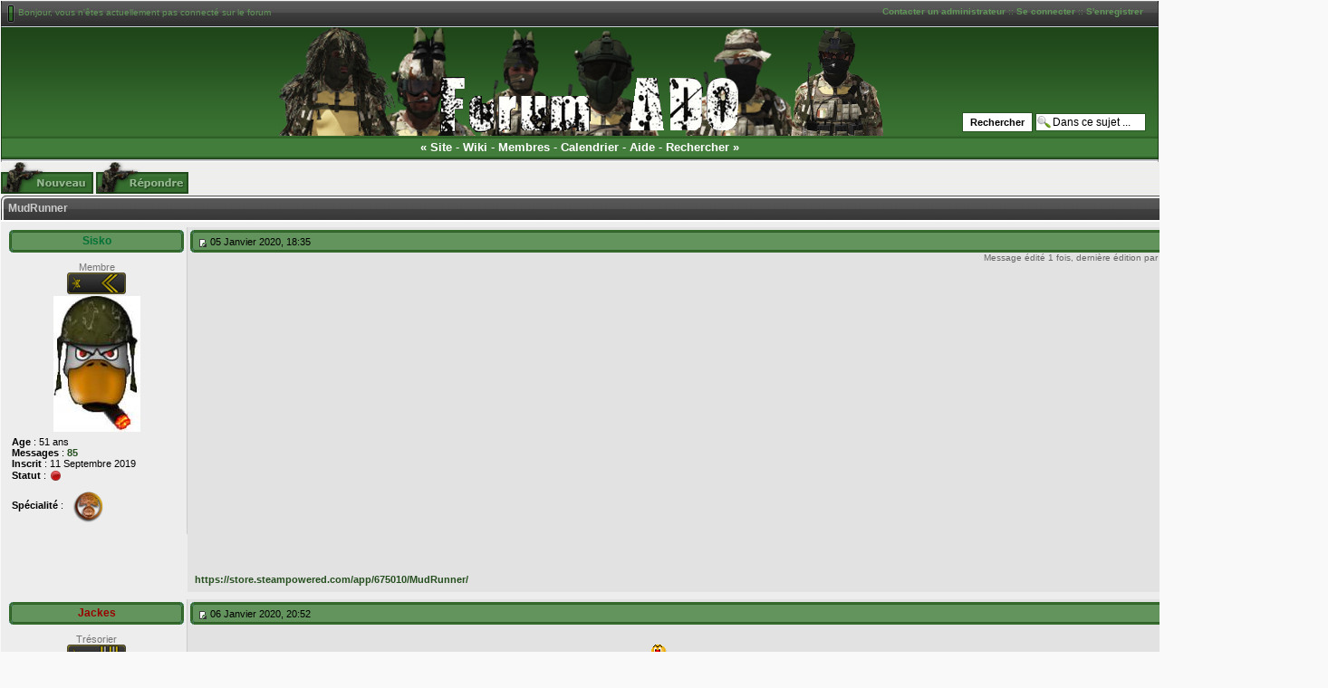

--- FILE ---
content_type: text/html; charset=UTF-8
request_url: https://www.clan-ado.fr/forum/index.php?p=topic&p_id=88294&sid=bff778a1b6c986d8a8efbeb361b50c7b
body_size: 8220
content:
<!DOCTYPE html PUBLIC "-//W3C//DTD XHTML 1.0 Transitional//EN" "http://www.w3.org/TR/xhtml1/DTD/xhtml1-transitional.dtd">
<html xmlns="http://www.w3.org/1999/xhtml" xml:lang="fr">
<head>
	<title>MudRunner :: Armée de l'Ombre</title>
	
	<meta http-equiv="Content-Type" content="text/html; charset=UTF-8" />
	<meta http-equiv="Content-Style-Type" content="text/css" />
	<link type="text/css" rel="stylesheet" href="tpl/NeoBlue/main.css" />
	<link type="text/nonsense" rel="stylesheet" href="tpl/NeoBlue/opera.css" />
	<!--[if lte IE 6]><link type="text/css" rel="stylesheet" href="tpl/NeoBlue/ie6.css" /><![endif]-->
	<!--[if IE 7]><link type="text/css" rel="stylesheet" href="tpl/NeoBlue/ie7.css" /><![endif]-->
	<!--<link rel="shortcut icon" href="tpl/NeoBlue/img/favicon2.ico" />-->
	<link rel="shortcut icon" href="tpl/NeoBlue/img/favicon3.ico" />
	
			<link rel="index" href="index.php?sid=bff778a1b6c986d8a8efbeb361b50c7b" />
			<link rel="help" href="index.php?p=faq&amp;sid=bff778a1b6c986d8a8efbeb361b50c7b" />
			<link rel="search" href="index.php?p=search&amp;sid=bff778a1b6c986d8a8efbeb361b50c7b" />
			<link rel="copyright" href="http://www.fire-soft-board.com" />
			<link rel="alternate" type="application/rss+xml" title="Syndication RSS 2.0" href="index.php?p=rss&amp;mode=topic&amp;id=10267&amp;sid=bff778a1b6c986d8a8efbeb361b50c7b" />
			<meta name="Description" content="MudRunner " />
			<script type="text/javascript" src="main/javascript/mootools.js"></script>
		<script type="text/javascript" src="main/javascript/common.js"></script>
	<script type="text/javascript">
	<!--
	var FSB_ROOT = '';
	var FSB_SID = 'bff778a1b6c986d8a8efbeb361b50c7b';
	var FSB_PHPEXT = 'php';
	-->
	</script>

	</head>

<body onload="">
<a name="up"></a>
<div id="ajax_waiter"></div>

<!--  Haut du header -->
<div id="haut">
	<div class="left"></div>
    <div class="right"></div>
    <table align="left" cellpadding="0" cellspacing="0" border="0">
    	<tr>
        	<td id="haut_welcome"></td>
        	<td id="haut_welcome_text">Bonjour, vous n'êtes actuellement pas connecté sur le forum</td>
        </tr>
    </table>
    <table align="right" cellpadding="0" cellspacing="0" border="0">
    	<tr>
        	<td id="haut_right_text">				<a href="index.php?p=contact&amp;sid=bff778a1b6c986d8a8efbeb361b50c7b">Contacter un administrateur</a> ::				<a href="index.php?p=login&amp;redirect=topic&amp;p_id=88294&amp;sid=bff778a1b6c986d8a8efbeb361b50c7b">Se connecter</a> ::
				<a href="index.php?p=register&amp;sid=bff778a1b6c986d8a8efbeb361b50c7b">S'enregistrer</a>
			                        </td>
        </tr>
    </table><br>
                  
</div>

<!-- Header-->
<div id="banniere">
	<div class="left"></div>
    <div class="right"></div>
    
	<!--<a href="index.php?sid=bff778a1b6c986d8a8efbeb361b50c7b" id="header_left"><img src="tpl/NeoBlue/img/ado_forum.png" alt="Armée de l'Ombre" title="Armée de l'Ombre" /></a>-->
	<div id="header_right">
		<div id="header_quicksearch">
			            
			<br />
            <div style="padding-top:80px">
			<form id="form1" method="post" action="index.php?p=search&amp;in=post&amp;print=post&amp;topic=10267&amp;sid=bff778a1b6c986d8a8efbeb361b50c7b">
				<input type="submit" id="submit" name="submit" value="Rechercher" class="submit" />
				<input name="keywords" type="text" id="search_text" value="Dans ce sujet ..." size="24" onFocus="if (this.value=='Dans ce sujet ...') this.value='';" onBlur="if (this.value=='') this.value='Dans ce sujet ...';"/>
			</form>
            </div>
		</div>
       
	</div> 
	<!--<h1>Armée de l'Ombre</h1>-->
	<!--<h2>Clan ADO - ArmA3</h2>-->
	<a href="index.php?sid=bff778a1b6c986d8a8efbeb361b50c7b" id="header_left"><img src="tpl/NeoBlue/img/ado_forum.png" alt="Armée de l'Ombre" title="Armée de l'Ombre" /></a>
</div>
<div id="menu">
	<div class="left"></div>
    <div class="right"></div>
    <div class="top">
    <b>&#171;</b>
		<a href="../" title="Retour site">Site</a> -
		<a href="../wiki/" title="Wiki ADO">Wiki</a> - 
		<a href="index.php?p=userlist&amp;g_id=2&amp;sid=bff778a1b6c986d8a8efbeb361b50c7b" title="Voir la liste des membres du forum">Membres</a>
		- <a href="index.php?p=calendar&amp;sid=bff778a1b6c986d8a8efbeb361b50c7b" title="Consultez, ou planifiez vous même, des événements sur le calendrier">Calendrier</a> -				<a href="index.php?p=faq&amp;sid=bff778a1b6c986d8a8efbeb361b50c7b" title="Aide sur le fonctionnement de ce forum">Aide</a> -
		<a href="index.php?p=search&amp;sid=bff778a1b6c986d8a8efbeb361b50c7b" title="Faire une recherche par mots clefs sur tout le forum">Rechercher</a>
		 <!-- - <a href="../bugtracker.html" title="Bugtracker ADO">Bugtracker</a>-->
	<b>&#187;</b>
    </div>
</div>
<!--
<div class="pub">
		<img src="../../../../images/pubs/pub-forum9.jpg"  alt="Pub ADO"/>
</div>
-->

<div class="main"><table align="center" cellpadding="0" cellspacing="0" border="0" width="100%">
	<tr>
    	<td style="background-image:url(tpl/NeoBlue/img/layout/corps_11.gif)" width="7" height="100%"></td>
   		<td style="background-image:url(tpl/NeoBlue/img/layout/corps_12.gif)" height="100%">

	<script type="text/javascript" src="main/javascript/highlight.js"></script>
	<script type="text/javascript" src="main/javascript/ajax.js"></script>
<script type="text/javascript">
<!--
topic = new Array;
topic['img_textarea_less'] = 'tpl/NeoBlue/img/textarea_less.gif';
topic['img_textarea_more'] = 'tpl/NeoBlue/img/textarea_more.gif';
topic['lg_reset'] = 'Annuler';
topic['lg_submit'] = 'Soumettre';
topic['lg_topic_alert_post'] = 'Le contenu de votre message est trop court';
topic['lg_topic_alert_title'] = 'Veuillez entrer un titre à votre message';
topic['lg_topic_advanced_edit'] = 'Edition avancée';
topic['url_submit_ajax'] = 'index.php?p=post&mode=edit&amp;sid=bff778a1b6c986d8a8efbeb361b50c7b';
topic['cfg_post_min_length'] = 3;
InitBulle();
-->
</script>
	<script type="text/javascript" src="main/javascript/topic.js"></script>


<div id="bulle" style="position:absolute; visibility:hidden"></div>
<table width="100%">
	<tr>
		<td valign="bottom">
							<a href="index.php?p=login&amp;redirect=post&amp;mode=topic&amp;id=3&amp;sid=bff778a1b6c986d8a8efbeb361b50c7b"><img src="tpl/NeoBlue/img/fr/new_off.gif" alt="Nouveau sujet" title="Nouveau sujet" /></a>
										<a href="index.php?p=login&amp;redirect=post&amp;mode=reply&amp;id=10267&amp;sid=bff778a1b6c986d8a8efbeb361b50c7b"><img src="tpl/NeoBlue/img/fr/reply_off.gif" alt="Répondre" title="Répondre" /></a>
					</td>
		<td style="line-height: 25px; text-align: right;">
			<a href="index.php?p=topic&amp;print=true&amp;t_id=10267&amp;page=1&amp;sid=bff778a1b6c986d8a8efbeb361b50c7b"><img src="tpl/NeoBlue/img/print.gif" alt="Imprimer" title="Imprimer" /></a>						<a href="index.php?p=rss&amp;mode=topic&amp;id=10267&amp;sid=bff778a1b6c986d8a8efbeb361b50c7b"><img src="tpl/NeoBlue/img/rssfeed.gif" alt="Syndication RSS 2.0" title="Syndication RSS 2.0" /></a>					</td>
	</tr>
</table>
<div id="cat1">
	<div class="left"></div>
    <div class="right"></div>
    <div class="top"><h1>MudRunner</h1></div>
</div>
<table cellpadding="0" cellspacing="0" border="0" width="100%">
    	<tr>
        	<td style="background-image:url(tpl/NeoBlue/img/layout/cat_39.gif)" width="4" height="100%"></td>
            <td style="background-color:#ffffff">
	<div class="round" style="border:none">
	
	<table class="post" id="p88209">
		<tr>
			<td class="userinfo">
				<div class="userinfo_box">
									<div class="username">
                    	<div id="posthead">
                    	<div class="left"></div>
                        <div class="right"></div>
                        <div class="top2" style="padding-top:2px" align="center">
						<!--
													<img src="tpl/NeoBlue/img/offline.gif" alt="Hors ligne" title="Hors ligne" />
												-->
						<a href="index.php?p=userprofile&amp;id=1104&amp;sid=bff778a1b6c986d8a8efbeb361b50c7b" class="ado">Sisko</a></div></div> <!-- <img src="images/man.gif" alt="Masculin" title="Masculin" /> -->
					</div><br />
					 
											<div class="rank">
							<span >Membre</span>							<br /><img src="images/ranks/5.png" alt="Sergent" title="Sergent" />						</div>
										
											<!--<div style="text-align: center">-->
						<div style="overflow: hidden; width: 150px; max-height: 150px; margin: 0 auto; text-align: center">
							<a href="index.php?p=userprofile&amp;id=1104&amp;sid=bff778a1b6c986d8a8efbeb361b50c7b"><img src="images/avatars/4da04049a062f5adfe81b67dd755cecc1682057180.jpg" alt="Avatar de Sisko" title="Avatar de Sisko" /></a>
						</div>
										
					<ul class="list">
													<li><b>Age</b> : 51 ans</li>												<li><b>Messages</b> : <a href="index.php?p=search&amp;mode=author&amp;id=1104&amp;sid=bff778a1b6c986d8a8efbeb361b50c7b">85</a></li>
						<li><b>Inscrit</b> : 11 Septembre 2019</li>
													<li><b>Statut</b> : <img style="vertical-align: middle;" src="tpl/NeoBlue/img/offline.gif" alt="Hors ligne" title="Hors ligne" /></li>
																			<li><b>Sp&eacute;cialit&eacute;</b> : <img align="absmiddle" src="/images/decorations/specialties/novice_5.png" style="width:50px;" alt="D&eacute;molition Novice" title="D&eacute;molition Novice" /></li>																																				</ul>
								</div>
			</td>
			<td class="postcontent" >
            <div id="posthead">
            <div class="left"></div>
            <div class="postheader">
            	<span>
                    	
                        																		
												
													&nbsp;
											</span></a>
					<div style="padding-top:3px">	<a href="index.php?p=topic&amp;p_id=88209&amp;sid=bff778a1b6c986d8a8efbeb361b50c7b#p88209"><img src="tpl/NeoBlue/img/last_message.gif" alt="Lien vers ce message" title="Lien vers ce message" /></a> 05 Janvier 2020, 18:35									</div></div>
					
				</div>

				                <div align="right" style="color:#666666; font-size:10px;">Message édité 1 fois, dernière édition par <a href="index.php?p=userprofile&amp;id=3&amp;sid=bff778a1b6c986d8a8efbeb361b50c7b" class="admin">The-KiLLeR</a>, 06 Janvier 2020, 11:36 &nbsp;</div><br />
				<div class="message" id="post_content_0"><iframe width="560" height="315" src="https://www.youtube.com/embed/GjadaEcZay8" frameborder="0" allow="accelerometer; autoplay; encrypted-media; gyroscope; picture-in-picture; web-share" referrerpolicy="strict-origin-when-cross-origin" allowfullscreen></iframe><br />
<br />
<a href="https://store.steampowered.com/app/675010/MudRunner/" class="fsbcode_url" title="https://store.steampowered.com/app/675010/MudRunner/" target="_blank">https://store.steampowered.com/app/675010/MudRunner/</a></div>
							</td>
		</tr>
	</table>
	
	<table class="post" id="p88216">
		<tr>
			<td class="userinfo">
				<div class="userinfo_box">
									<div class="username">
                    	<div id="posthead">
                    	<div class="left"></div>
                        <div class="right"></div>
                        <div class="top2" style="padding-top:2px" align="center">
						<!--
													<img src="tpl/NeoBlue/img/offline.gif" alt="Hors ligne" title="Hors ligne" />
												-->
						<a href="index.php?p=userprofile&amp;id=503&amp;sid=bff778a1b6c986d8a8efbeb361b50c7b" class="admin">Jackes</a></div></div> <!-- <img src="images/man.gif" alt="Masculin" title="Masculin" /> -->
					</div><br />
					 
											<div class="rank">
							<span >Tr&eacute;sorier</span>							<br /><img src="images/ranks/14.png" alt="Lieutenant Colonel" title="Lieutenant Colonel" />						</div>
										
											<!--<div style="text-align: center">-->
						<div style="overflow: hidden; width: 150px; max-height: 150px; margin: 0 auto; text-align: center">
							<a href="index.php?p=userprofile&amp;id=503&amp;sid=bff778a1b6c986d8a8efbeb361b50c7b"><img src="images/avatars/285e19f20beded7d215102b49d5c09a01615659331.jpg" alt="Avatar de Jackes" title="Avatar de Jackes" /></a>
						</div>
										
					<ul class="list">
													<li><b>Age</b> : 63 ans</li>												<li><b>Messages</b> : <a href="index.php?p=search&amp;mode=author&amp;id=503&amp;sid=bff778a1b6c986d8a8efbeb361b50c7b">520</a></li>
						<li><b>Inscrit</b> : 05 Mars 2010</li>
													<li><b>Statut</b> : <img style="vertical-align: middle;" src="tpl/NeoBlue/img/offline.gif" alt="Hors ligne" title="Hors ligne" /></li>
																			<li><b>Sp&eacute;cialit&eacute;</b> : <img align="absmiddle" src="/images/decorations/specialties/expert_7.png" style="width:50px;" alt="Anti-char, Anti-A&eacute;rien Expert" title="Anti-char, Anti-A&eacute;rien Expert" /></li>																																				</ul>
								</div>
			</td>
			<td class="postcontent" >
            <div id="posthead">
            <div class="left"></div>
            <div class="postheader">
            	<span>
                    	
                        																		
												
													&nbsp;
											</span></a>
					<div style="padding-top:3px">	<a href="index.php?p=topic&amp;p_id=88216&amp;sid=bff778a1b6c986d8a8efbeb361b50c7b#p88216"><img src="tpl/NeoBlue/img/last_message.gif" alt="Lien vers ce message" title="Lien vers ce message" /></a> 06 Janvier 2020, 20:52									</div></div>
					
				</div>

				                <div align="right" style="color:#666666; font-size:10px;"></div><br />
				<div class="message" id="post_content_1">Lol Djoka, propose des vidéos de nos run, c'est encore plus spectaculaire surtout avec killer et Spiicky  <img src="images/smileys/fsb2_clown.gif" title=":fsb2_clown:" alt=":fsb2_clown:" /></div>
									<br /><hr class="post_delimiter" align="left" />
					<div style="max-height: 160px; overflow: hidden">On apprend de ses erreurs et dans la vie j'ai beaucoup appris<br />
<img src="http://www.clan-ado.fr/images/upload/503/1486329733-64733644195b0abc55d180deeb624650_611x141_source.jpg" alt="http://www.clan-ado.fr/images/upload/503/1486329733-64733644195b0abc55d180deeb624650_611x141_source.jpg"  /></div>							</td>
		</tr>
	</table>
	
	<table class="post" id="p88226">
		<tr>
			<td class="userinfo">
				<div class="userinfo_box">
									<div class="username">
                    	<div id="posthead">
                    	<div class="left"></div>
                        <div class="right"></div>
                        <div class="top2" style="padding-top:2px" align="center">
						<!--
													<img src="tpl/NeoBlue/img/offline.gif" alt="Hors ligne" title="Hors ligne" />
												-->
						<a href="index.php?p=userprofile&amp;id=1104&amp;sid=bff778a1b6c986d8a8efbeb361b50c7b" class="ado">Sisko</a></div></div> <!-- <img src="images/man.gif" alt="Masculin" title="Masculin" /> -->
					</div><br />
					 
											<div class="rank">
							<span >Membre</span>							<br /><img src="images/ranks/5.png" alt="Sergent" title="Sergent" />						</div>
										
											<!--<div style="text-align: center">-->
						<div style="overflow: hidden; width: 150px; max-height: 150px; margin: 0 auto; text-align: center">
							<a href="index.php?p=userprofile&amp;id=1104&amp;sid=bff778a1b6c986d8a8efbeb361b50c7b"><img src="images/avatars/4da04049a062f5adfe81b67dd755cecc1682057180.jpg" alt="Avatar de Sisko" title="Avatar de Sisko" /></a>
						</div>
										
					<ul class="list">
													<li><b>Age</b> : 51 ans</li>												<li><b>Messages</b> : <a href="index.php?p=search&amp;mode=author&amp;id=1104&amp;sid=bff778a1b6c986d8a8efbeb361b50c7b">85</a></li>
						<li><b>Inscrit</b> : 11 Septembre 2019</li>
													<li><b>Statut</b> : <img style="vertical-align: middle;" src="tpl/NeoBlue/img/offline.gif" alt="Hors ligne" title="Hors ligne" /></li>
																			<li><b>Sp&eacute;cialit&eacute;</b> : <img align="absmiddle" src="/images/decorations/specialties/novice_5.png" style="width:50px;" alt="D&eacute;molition Novice" title="D&eacute;molition Novice" /></li>																																				</ul>
								</div>
			</td>
			<td class="postcontent" >
            <div id="posthead">
            <div class="left"></div>
            <div class="postheader">
            	<span>
                    	
                        																		
												
													&nbsp;
											</span></a>
					<div style="padding-top:3px">	<a href="index.php?p=topic&amp;p_id=88226&amp;sid=bff778a1b6c986d8a8efbeb361b50c7b#p88226"><img src="tpl/NeoBlue/img/last_message.gif" alt="Lien vers ce message" title="Lien vers ce message" /></a> 09 Janvier 2020, 19:16									</div></div>
					
				</div>

				                <div align="right" style="color:#666666; font-size:10px;">Message édité 2 fois, dernière édition par <a href="index.php?p=userprofile&amp;id=3&amp;sid=bff778a1b6c986d8a8efbeb361b50c7b" class="admin">The-KiLLeR</a>, 09 Janvier 2020, 22:33 &nbsp;</div><br />
				<div class="message" id="post_content_2">Test de OBS <br />
<br />
<iframe width="560" height="315" src="https://www.youtube.com/embed/F5TF51-Wcfw" frameborder="0" allow="accelerometer; autoplay; encrypted-media; gyroscope; picture-in-picture; web-share" referrerpolicy="strict-origin-when-cross-origin" allowfullscreen></iframe><br />
<br />
<iframe width="560" height="315" src="https://www.youtube.com/embed/rvyLwLYVkzM" frameborder="0" allow="accelerometer; autoplay; encrypted-media; gyroscope; picture-in-picture; web-share" referrerpolicy="strict-origin-when-cross-origin" allowfullscreen></iframe><br />
<br />
<iframe width="560" height="315" src="https://www.youtube.com/embed/oYeW-BrTLvs" frameborder="0" allow="accelerometer; autoplay; encrypted-media; gyroscope; picture-in-picture; web-share" referrerpolicy="strict-origin-when-cross-origin" allowfullscreen></iframe></div>
							</td>
		</tr>
	</table>
	
	<table class="post" id="p88237">
		<tr>
			<td class="userinfo">
				<div class="userinfo_box">
									<div class="username">
                    	<div id="posthead">
                    	<div class="left"></div>
                        <div class="right"></div>
                        <div class="top2" style="padding-top:2px" align="center">
						<!--
													<img src="tpl/NeoBlue/img/offline.gif" alt="Hors ligne" title="Hors ligne" />
												-->
						<a href="index.php?p=userprofile&amp;id=1104&amp;sid=bff778a1b6c986d8a8efbeb361b50c7b" class="ado">Sisko</a></div></div> <!-- <img src="images/man.gif" alt="Masculin" title="Masculin" /> -->
					</div><br />
					 
											<div class="rank">
							<span >Membre</span>							<br /><img src="images/ranks/5.png" alt="Sergent" title="Sergent" />						</div>
										
											<!--<div style="text-align: center">-->
						<div style="overflow: hidden; width: 150px; max-height: 150px; margin: 0 auto; text-align: center">
							<a href="index.php?p=userprofile&amp;id=1104&amp;sid=bff778a1b6c986d8a8efbeb361b50c7b"><img src="images/avatars/4da04049a062f5adfe81b67dd755cecc1682057180.jpg" alt="Avatar de Sisko" title="Avatar de Sisko" /></a>
						</div>
										
					<ul class="list">
													<li><b>Age</b> : 51 ans</li>												<li><b>Messages</b> : <a href="index.php?p=search&amp;mode=author&amp;id=1104&amp;sid=bff778a1b6c986d8a8efbeb361b50c7b">85</a></li>
						<li><b>Inscrit</b> : 11 Septembre 2019</li>
													<li><b>Statut</b> : <img style="vertical-align: middle;" src="tpl/NeoBlue/img/offline.gif" alt="Hors ligne" title="Hors ligne" /></li>
																			<li><b>Sp&eacute;cialit&eacute;</b> : <img align="absmiddle" src="/images/decorations/specialties/novice_5.png" style="width:50px;" alt="D&eacute;molition Novice" title="D&eacute;molition Novice" /></li>																																				</ul>
								</div>
			</td>
			<td class="postcontent" >
            <div id="posthead">
            <div class="left"></div>
            <div class="postheader">
            	<span>
                    	
                        																		
												
													&nbsp;
											</span></a>
					<div style="padding-top:3px">	<a href="index.php?p=topic&amp;p_id=88237&amp;sid=bff778a1b6c986d8a8efbeb361b50c7b#p88237"><img src="tpl/NeoBlue/img/last_message.gif" alt="Lien vers ce message" title="Lien vers ce message" /></a> 13 Janvier 2020, 12:09									</div></div>
					
				</div>

				                <div align="right" style="color:#666666; font-size:10px;">Message édité 3 fois, dernière édition par <a href="index.php?p=userprofile&amp;id=1104&amp;sid=bff778a1b6c986d8a8efbeb361b50c7b" class="ado">Sisko</a>, 13 Janvier 2020, 12:20 &nbsp;</div><br />
				<div class="message" id="post_content_3">Chauffeur de Grumier MÉTIER DE L'EXTRÊME<br />
<br />
<iframe width="560" height="315" src="https://www.youtube.com/embed/y1voou7H-7Y" frameborder="0" allow="accelerometer; autoplay; encrypted-media; gyroscope; picture-in-picture; web-share" referrerpolicy="strict-origin-when-cross-origin" allowfullscreen></iframe><br />
<br />
<iframe width="560" height="315" src="https://www.youtube.com/embed/FbCrmC5Qx-M" frameborder="0" allow="accelerometer; autoplay; encrypted-media; gyroscope; picture-in-picture; web-share" referrerpolicy="strict-origin-when-cross-origin" allowfullscreen></iframe></div>
							</td>
		</tr>
	</table>
	
	<table class="post" id="p88238">
		<tr>
			<td class="userinfo">
				<div class="userinfo_box">
									<div class="username">
                    	<div id="posthead">
                    	<div class="left"></div>
                        <div class="right"></div>
                        <div class="top2" style="padding-top:2px" align="center">
						<!--
													<img src="tpl/NeoBlue/img/offline.gif" alt="Hors ligne" title="Hors ligne" />
												-->
						<a href="index.php?p=userprofile&amp;id=1104&amp;sid=bff778a1b6c986d8a8efbeb361b50c7b" class="ado">Sisko</a></div></div> <!-- <img src="images/man.gif" alt="Masculin" title="Masculin" /> -->
					</div><br />
					 
											<div class="rank">
							<span >Membre</span>							<br /><img src="images/ranks/5.png" alt="Sergent" title="Sergent" />						</div>
										
											<!--<div style="text-align: center">-->
						<div style="overflow: hidden; width: 150px; max-height: 150px; margin: 0 auto; text-align: center">
							<a href="index.php?p=userprofile&amp;id=1104&amp;sid=bff778a1b6c986d8a8efbeb361b50c7b"><img src="images/avatars/4da04049a062f5adfe81b67dd755cecc1682057180.jpg" alt="Avatar de Sisko" title="Avatar de Sisko" /></a>
						</div>
										
					<ul class="list">
													<li><b>Age</b> : 51 ans</li>												<li><b>Messages</b> : <a href="index.php?p=search&amp;mode=author&amp;id=1104&amp;sid=bff778a1b6c986d8a8efbeb361b50c7b">85</a></li>
						<li><b>Inscrit</b> : 11 Septembre 2019</li>
													<li><b>Statut</b> : <img style="vertical-align: middle;" src="tpl/NeoBlue/img/offline.gif" alt="Hors ligne" title="Hors ligne" /></li>
																			<li><b>Sp&eacute;cialit&eacute;</b> : <img align="absmiddle" src="/images/decorations/specialties/novice_5.png" style="width:50px;" alt="D&eacute;molition Novice" title="D&eacute;molition Novice" /></li>																																				</ul>
								</div>
			</td>
			<td class="postcontent" >
            <div id="posthead">
            <div class="left"></div>
            <div class="postheader">
            	<span>
                    	
                        																		
												
													&nbsp;
											</span></a>
					<div style="padding-top:3px">	<a href="index.php?p=topic&amp;p_id=88238&amp;sid=bff778a1b6c986d8a8efbeb361b50c7b#p88238"><img src="tpl/NeoBlue/img/last_message.gif" alt="Lien vers ce message" title="Lien vers ce message" /></a> 13 Janvier 2020, 12:57									</div></div>
					
				</div>

				                <div align="right" style="color:#666666; font-size:10px;"></div><br />
				<div class="message" id="post_content_4">Mudrunner quel camion utiliser ?<br />
<br />
Oublier les 4x4 pour l'exploration préfère un camion avec de quoi le réparer vous irez plus vite.<br />
<br />
Les c-255 et 260 ont l'avantage de pouvoir transporter 6 pts avec des rondin long. <br />
<br />
<br />
<b>C-255</b><br />
<br />
<img src="https://i.ytimg.com/vi/x9MDyB0v9YI/maxresdefault.jpg" alt="https://i.ytimg.com/vi/x9MDyB0v9YI/maxresdefault.jpg"  /><br />
<br />
<b>C-260 long</b><br />
<br />
<img src="https://i.ytimg.com/vi/MV2aa5clbLY/maxresdefault.jpg" alt="https://i.ytimg.com/vi/MV2aa5clbLY/maxresdefault.jpg"  /><br />
<br />
<br />
<b>Mes deux préférés sont :</b><br />
<br />
<b>C-375 </b><br />
<br />
<img src="https://vignette.wikia.nocookie.net/spintires/images/1/1e/C375.jpg/revision/latest?cb=20190708092816" alt="https://vignette.wikia.nocookie.net/spintires/images/1/1e/C375.jpg/revision/latest?cb=20190708092816"  /><br />
<br />
<b>C-4310 </b><br />
<br />
<img src="https://i.ytimg.com/vi/O9ROwsJ9tmM/maxresdefault.jpg" alt="https://i.ytimg.com/vi/O9ROwsJ9tmM/maxresdefault.jpg"  /><br />
<br />
<b>Et vous ????</b></div>
							</td>
		</tr>
	</table>
	
	<table class="post" id="p88239">
		<tr>
			<td class="userinfo">
				<div class="userinfo_box">
									<div class="username">
                    	<div id="posthead">
                    	<div class="left"></div>
                        <div class="right"></div>
                        <div class="top2" style="padding-top:2px" align="center">
						<!--
													<img src="tpl/NeoBlue/img/offline.gif" alt="Hors ligne" title="Hors ligne" />
												-->
						<a href="index.php?p=userprofile&amp;id=1104&amp;sid=bff778a1b6c986d8a8efbeb361b50c7b" class="ado">Sisko</a></div></div> <!-- <img src="images/man.gif" alt="Masculin" title="Masculin" /> -->
					</div><br />
					 
											<div class="rank">
							<span >Membre</span>							<br /><img src="images/ranks/5.png" alt="Sergent" title="Sergent" />						</div>
										
											<!--<div style="text-align: center">-->
						<div style="overflow: hidden; width: 150px; max-height: 150px; margin: 0 auto; text-align: center">
							<a href="index.php?p=userprofile&amp;id=1104&amp;sid=bff778a1b6c986d8a8efbeb361b50c7b"><img src="images/avatars/4da04049a062f5adfe81b67dd755cecc1682057180.jpg" alt="Avatar de Sisko" title="Avatar de Sisko" /></a>
						</div>
										
					<ul class="list">
													<li><b>Age</b> : 51 ans</li>												<li><b>Messages</b> : <a href="index.php?p=search&amp;mode=author&amp;id=1104&amp;sid=bff778a1b6c986d8a8efbeb361b50c7b">85</a></li>
						<li><b>Inscrit</b> : 11 Septembre 2019</li>
													<li><b>Statut</b> : <img style="vertical-align: middle;" src="tpl/NeoBlue/img/offline.gif" alt="Hors ligne" title="Hors ligne" /></li>
																			<li><b>Sp&eacute;cialit&eacute;</b> : <img align="absmiddle" src="/images/decorations/specialties/novice_5.png" style="width:50px;" alt="D&eacute;molition Novice" title="D&eacute;molition Novice" /></li>																																				</ul>
								</div>
			</td>
			<td class="postcontent" >
            <div id="posthead">
            <div class="left"></div>
            <div class="postheader">
            	<span>
                    	
                        																		
												
													&nbsp;
											</span></a>
					<div style="padding-top:3px">	<a href="index.php?p=topic&amp;p_id=88239&amp;sid=bff778a1b6c986d8a8efbeb361b50c7b#p88239"><img src="tpl/NeoBlue/img/last_message.gif" alt="Lien vers ce message" title="Lien vers ce message" /></a> 13 Janvier 2020, 13:23									</div></div>
					
				</div>

				                <div align="right" style="color:#666666; font-size:10px;"></div><br />
				<div class="message" id="post_content_5"><b>La luna 16: v1, Dangerous roads III</b><br />
<br />
<iframe width="560" height="315" src="https://www.youtube.com/embed/8cJpcv8FsIQ" frameborder="0" allow="accelerometer; autoplay; encrypted-media; gyroscope; picture-in-picture; web-share" referrerpolicy="strict-origin-when-cross-origin" allowfullscreen></iframe></div>
							</td>
		</tr>
	</table>
	
	<table class="post" id="p88292">
		<tr>
			<td class="userinfo">
				<div class="userinfo_box">
									<div class="username">
                    	<div id="posthead">
                    	<div class="left"></div>
                        <div class="right"></div>
                        <div class="top2" style="padding-top:2px" align="center">
						<!--
													<img src="tpl/NeoBlue/img/offline.gif" alt="Hors ligne" title="Hors ligne" />
												-->
						<a href="index.php?p=userprofile&amp;id=1104&amp;sid=bff778a1b6c986d8a8efbeb361b50c7b" class="ado">Sisko</a></div></div> <!-- <img src="images/man.gif" alt="Masculin" title="Masculin" /> -->
					</div><br />
					 
											<div class="rank">
							<span >Membre</span>							<br /><img src="images/ranks/5.png" alt="Sergent" title="Sergent" />						</div>
										
											<!--<div style="text-align: center">-->
						<div style="overflow: hidden; width: 150px; max-height: 150px; margin: 0 auto; text-align: center">
							<a href="index.php?p=userprofile&amp;id=1104&amp;sid=bff778a1b6c986d8a8efbeb361b50c7b"><img src="images/avatars/4da04049a062f5adfe81b67dd755cecc1682057180.jpg" alt="Avatar de Sisko" title="Avatar de Sisko" /></a>
						</div>
										
					<ul class="list">
													<li><b>Age</b> : 51 ans</li>												<li><b>Messages</b> : <a href="index.php?p=search&amp;mode=author&amp;id=1104&amp;sid=bff778a1b6c986d8a8efbeb361b50c7b">85</a></li>
						<li><b>Inscrit</b> : 11 Septembre 2019</li>
													<li><b>Statut</b> : <img style="vertical-align: middle;" src="tpl/NeoBlue/img/offline.gif" alt="Hors ligne" title="Hors ligne" /></li>
																			<li><b>Sp&eacute;cialit&eacute;</b> : <img align="absmiddle" src="/images/decorations/specialties/novice_5.png" style="width:50px;" alt="D&eacute;molition Novice" title="D&eacute;molition Novice" /></li>																																				</ul>
								</div>
			</td>
			<td class="postcontent" >
            <div id="posthead">
            <div class="left"></div>
            <div class="postheader">
            	<span>
                    	
                        																		
												
													&nbsp;
											</span></a>
					<div style="padding-top:3px">	<a href="index.php?p=topic&amp;p_id=88292&amp;sid=bff778a1b6c986d8a8efbeb361b50c7b#p88292"><img src="tpl/NeoBlue/img/last_message.gif" alt="Lien vers ce message" title="Lien vers ce message" /></a> 07 Février 2020, 18:22									</div></div>
					
				</div>

				                <div align="right" style="color:#666666; font-size:10px;"></div><br />
				<div class="message" id="post_content_6">SnowRunner - Alaska<br />
<br />
<br />
<iframe width="560" height="315" src="https://www.youtube.com/embed/ZbI9KOtqoNw" frameborder="0" allow="accelerometer; autoplay; encrypted-media; gyroscope; picture-in-picture; web-share" referrerpolicy="strict-origin-when-cross-origin" allowfullscreen></iframe></div>
							</td>
		</tr>
	</table>
	
	<table class="post" id="p88293">
		<tr>
			<td class="userinfo">
				<div class="userinfo_box">
									<div class="username">
                    	<div id="posthead">
                    	<div class="left"></div>
                        <div class="right"></div>
                        <div class="top2" style="padding-top:2px" align="center">
						<!--
													<img src="tpl/NeoBlue/img/offline.gif" alt="Hors ligne" title="Hors ligne" />
												-->
						<a href="index.php?p=userprofile&amp;id=1104&amp;sid=bff778a1b6c986d8a8efbeb361b50c7b" class="ado">Sisko</a></div></div> <!-- <img src="images/man.gif" alt="Masculin" title="Masculin" /> -->
					</div><br />
					 
											<div class="rank">
							<span >Membre</span>							<br /><img src="images/ranks/5.png" alt="Sergent" title="Sergent" />						</div>
										
											<!--<div style="text-align: center">-->
						<div style="overflow: hidden; width: 150px; max-height: 150px; margin: 0 auto; text-align: center">
							<a href="index.php?p=userprofile&amp;id=1104&amp;sid=bff778a1b6c986d8a8efbeb361b50c7b"><img src="images/avatars/4da04049a062f5adfe81b67dd755cecc1682057180.jpg" alt="Avatar de Sisko" title="Avatar de Sisko" /></a>
						</div>
										
					<ul class="list">
													<li><b>Age</b> : 51 ans</li>												<li><b>Messages</b> : <a href="index.php?p=search&amp;mode=author&amp;id=1104&amp;sid=bff778a1b6c986d8a8efbeb361b50c7b">85</a></li>
						<li><b>Inscrit</b> : 11 Septembre 2019</li>
													<li><b>Statut</b> : <img style="vertical-align: middle;" src="tpl/NeoBlue/img/offline.gif" alt="Hors ligne" title="Hors ligne" /></li>
																			<li><b>Sp&eacute;cialit&eacute;</b> : <img align="absmiddle" src="/images/decorations/specialties/novice_5.png" style="width:50px;" alt="D&eacute;molition Novice" title="D&eacute;molition Novice" /></li>																																				</ul>
								</div>
			</td>
			<td class="postcontent" >
            <div id="posthead">
            <div class="left"></div>
            <div class="postheader">
            	<span>
                    	
                        																		
												
													&nbsp;
											</span></a>
					<div style="padding-top:3px">	<a href="index.php?p=topic&amp;p_id=88293&amp;sid=bff778a1b6c986d8a8efbeb361b50c7b#p88293"><img src="tpl/NeoBlue/img/last_message.gif" alt="Lien vers ce message" title="Lien vers ce message" /></a> 07 Février 2020, 18:27									</div></div>
					
				</div>

				                <div align="right" style="color:#666666; font-size:10px;"></div><br />
				<div class="message" id="post_content_7">SpinTiresMod.exe version 1.9.2 beta2 pour Spintires: MudRunner (v14.08.19)<br />
<br />
- Gestionnaire de mods, la possibilité de désactiver / activer les mods d'atelier signés.<br />
- Nouveau système de support de mod. Possibilité de connecter des fichiers de langue supplémentaires. Système de localisation de modules d'atelier.<br />
- Prise en charge des véhicules à chenilles.<br />
- Augmentation de la taille du monde physique - vous permet de jouer sur des cartes de plus de 1x1 km.<br />
- Défilement effectué lors du choix d'une carte.<br />
- Vous pouvez désactiver la vérification des fichiers.<br />
- Synchronisez les voitures légères en multijoueur.<br />
<br />
Éditeur:<br />
- Version prise en charge: Spintires Mudrunner - Editor Beta version 23.01.19.<br />
- Suppression des restrictions sur la taille de la carte lors de la création d'une nouvelle. Mais pour le moment, il existe des bogues de grande taille, y compris des erreurs avec un manque de mémoire.<br />
- Amélioration du calcul des hauteurs (vous pouvez faire des pentes plus raides).<br />
- Quelques améliorations d'interface (le message d'erreur ne s'affiche pas (écrit uniquement dans le journal), etc.)<br />
- En démarrant le mod de l'éditeur comme d'habitude via Steam ou via le SpinTiresEditorMod.exe modifié, il corrige la possibilité d'allouer plus de 2 Go de mémoire à l'application.<br />
<br />
La prise en charge complète de Spintires 03.03.16 est interrompue (cela signifie uniquement qu'une vérification complète n'est pas effectuée après les modifications), mais tout peut toujours fonctionner.<br />
<br />
Installez SpintiresMod:<br />
- Vous pouvez installer le mod dans n'importe quel dossier à l'exception du dossier du jeu / éditeur lui-même.<br />
- Pour connecter le mod, spécifiez dans les paramètres du dossier du jeu / éditeur installé (par exemple, "C: \ Program Files (x86) / Steam / SteamApps / common / MudRunner").<br />
- Si vous rencontrez des problèmes lors de la copie des fichiers de mod, exécutez le lanceur avec les droits d'administrateur ou copiez manuellement les fichiers à partir du dossier d'installation, au moins d3d9.dll.<br />
- Le jeu démarre comme d'habitude à partir de Steam, le bouton de démarrage dans le lanceur n'est pas nécessaire.<br />
- Les paramètres du mod sont dans le menu des paramètres du jeu lui-même. En multijoueur ajouter. les fonctions (treuil, outils de développement, localisateurs d'apparition, etc.) ne sont activées que si le serveur de jeu a autorisé leur utilisation.<br />
<br />
Description de la localisation des mods dans l'atelier et non seulement voir dans les mises à jour précédentes.<br />
<br />
Pour plus d'informations, consultez Readme.ru.txt dans le dossier d'aide.<br />
Pour toutes questions de configuration / installation, contactez les messages du groupe VK SPINTIRES HARDCORE .<br />
<br />
Vous pouvez jouer aux cartes avec add. des objets, mais des plantages et des bugs sont possibles.<br />
<br />
Activer une caméra gratuite dans le jeu:<br />
1) appuyez sur la combinaison de touches Alt + C ou F9 (fonctionne pour activer et désactiver);<br />
2) changer de caméra: 2 - arrière, 3 - bas, 4 - gauche, 6 - droite, 8 - avant, 9 - haut;<br />
3) maintenez 0 (tout en déplaçant la souris) - augmentez la vitesse de la distance de la caméra;<br />
4) maintenez 1 (tout en déplaçant la souris) - réduisez la vitesse de la distance de la caméra;<br />
5) maintenez le bouton droit de la souris (le curseur sur l'écran dans le jeu doit être actif) et vous pouvez faire pivoter la caméra dans différentes directions.<br />
Touches 0, 1, 2, 3, 4, 6, 8, 9 - cliquez sur la partie numérique du clavier (sur la disposition de verrouillage numérique).<br />
<br />
Installation sur Windows 10:<br />
Les problèmes d'installation de SpinTiresMod.exe sur Windows 10 sont principalement dus au manque de bibliothèques DirectX 9.<br />
Voici la solution: Pour installer l'ancien ensemble d'API, vous devez activer le composant DirectPlay - il se trouve dans le panneau de configuration. Nous devons l'ouvrir. Nous allons dans la recherche et écrivons: "Panneau de configuration." Dans le panneau, nous trouvons et exécutons l'utilitaire de suppression de programme:<br />
Dans la fenêtre qui s'ouvre, cliquez sur "Activer et désactiver les fonctionnalités Windows" (situé dans le menu de gauche):<br />
Dans la fenêtre qui s'ouvre, recherchez la ligne «Composants des versions précédentes», installez un «oiseau» en face, ouvrez la branche et mettez également un «oiseau» en face de DirectPlay. Cliquez sur "OK" et installez DirectX 9.<br />
<br />
<br />
télécharger fichier SpintiresModInstall.1.9.2.b2.7z (58.0 MB) :<br />
<br />
<a href="https://modsbase.com/ol4w1psr5mmv/SpintiresModInstall.1.9.2.b2.7z.html" class="fsbcode_url" title="https://modsbase.com/ol4w1psr5mmv/SpintiresModInstall.1.9.2.b2.7z.html" target="_blank">https://modsbase.com/ol4w1psr5....9.2.b2.7z.html</a></div>
							</td>
		</tr>
	</table>
	
	<table class="post" id="p88294">
		<tr>
			<td class="userinfo">
				<div class="userinfo_box">
									<div class="username">
                    	<div id="posthead">
                    	<div class="left"></div>
                        <div class="right"></div>
                        <div class="top2" style="padding-top:2px" align="center">
						<!--
													<img src="tpl/NeoBlue/img/offline.gif" alt="Hors ligne" title="Hors ligne" />
												-->
						<a href="index.php?p=userprofile&amp;id=1104&amp;sid=bff778a1b6c986d8a8efbeb361b50c7b" class="ado">Sisko</a></div></div> <!-- <img src="images/man.gif" alt="Masculin" title="Masculin" /> -->
					</div><br />
					 
											<div class="rank">
							<span >Membre</span>							<br /><img src="images/ranks/5.png" alt="Sergent" title="Sergent" />						</div>
										
											<!--<div style="text-align: center">-->
						<div style="overflow: hidden; width: 150px; max-height: 150px; margin: 0 auto; text-align: center">
							<a href="index.php?p=userprofile&amp;id=1104&amp;sid=bff778a1b6c986d8a8efbeb361b50c7b"><img src="images/avatars/4da04049a062f5adfe81b67dd755cecc1682057180.jpg" alt="Avatar de Sisko" title="Avatar de Sisko" /></a>
						</div>
										
					<ul class="list">
													<li><b>Age</b> : 51 ans</li>												<li><b>Messages</b> : <a href="index.php?p=search&amp;mode=author&amp;id=1104&amp;sid=bff778a1b6c986d8a8efbeb361b50c7b">85</a></li>
						<li><b>Inscrit</b> : 11 Septembre 2019</li>
													<li><b>Statut</b> : <img style="vertical-align: middle;" src="tpl/NeoBlue/img/offline.gif" alt="Hors ligne" title="Hors ligne" /></li>
																			<li><b>Sp&eacute;cialit&eacute;</b> : <img align="absmiddle" src="/images/decorations/specialties/novice_5.png" style="width:50px;" alt="D&eacute;molition Novice" title="D&eacute;molition Novice" /></li>																																				</ul>
								</div>
			</td>
			<td class="postcontent" >
            <div id="posthead">
            <div class="left"></div>
            <div class="postheader">
            	<span>
                    	
                        																		
												
													&nbsp;
											</span></a>
					<div style="padding-top:3px">	<a href="index.php?p=topic&amp;p_id=88294&amp;sid=bff778a1b6c986d8a8efbeb361b50c7b#p88294"><img src="tpl/NeoBlue/img/last_message.gif" alt="Lien vers ce message" title="Lien vers ce message" /></a> 07 Février 2020, 18:41									</div></div>
					
				</div>

				                <div align="right" style="color:#666666; font-size:10px;"></div><br />
				<div class="message" id="post_content_8"><iframe width="560" height="315" src="https://www.youtube.com/embed/bQoHGGSD3Nc" frameborder="0" allow="accelerometer; autoplay; encrypted-media; gyroscope; picture-in-picture; web-share" referrerpolicy="strict-origin-when-cross-origin" allowfullscreen></iframe></div>
							</td>
		</tr>
	</table>
	</div>
</td>
            <td style="background-image:url(tpl/NeoBlue/img/layout/cat_39.gif)" width="4" height="100%"></td>
        </tr>
    </table>
<div id="bas_cat">
	<div class="left"></div>
    <div class="right"><a href="#" style="float:right" style="text-decoration:none" style="color:#ffffff">____</a></div>
</div>
<table width="100%" style="margin-top: 5px">
	<tr>
		<td valign="top">
							<a href="index.php?p=login&amp;redirect=post&amp;mode=reply&amp;id=10267&amp;sid=bff778a1b6c986d8a8efbeb361b50c7b"><img src="tpl/NeoBlue/img/fr/reply_off.gif" alt="Répondre" title="Répondre" /></a>
								</td>
		<td align="right" style="padding: 5px;"></td>
	</tr>
</table>
<br />



<div align="right">
	<form action="" method="post"><select name="jumpbox" ><optgroup label="Liens du forum"><option value="?p=index">Index du forum</option><option value="?p=faq">Aide sur le forum</option><option value="?p=mp">Messagerie privée</option><option value="?p=userlist&amp;g_id=2">Liste des membres</option><option value="?p=profile&amp;module=personal">Profil personnel</option></optgroup><optgroup label="La cave ADO"><option value="5" >&nbsp;&nbsp;&nbsp;|-- Nos Serveurs</option><option value="6" >&nbsp;&nbsp;&nbsp;|-- Recrutement</option><option value="9" >&nbsp;&nbsp;&nbsp;|&nbsp;&nbsp;&nbsp;|-- Demandes de recrutement</option><option value="10" >&nbsp;&nbsp;&nbsp;|&nbsp;&nbsp;&nbsp;|-- Acceptée - Refusée</option><option value="27" >&nbsp;&nbsp;&nbsp;|-- Rencontres</option></optgroup><optgroup label="Forum Général"><option value="2" >&nbsp;&nbsp;&nbsp;|-- Discussions</option><option value="18" >&nbsp;&nbsp;&nbsp;|-- Nouveautés</option><option value="4" >&nbsp;&nbsp;&nbsp;|-- Images / Vidéos</option><option value="3" >&nbsp;&nbsp;&nbsp;|-- Jeux Vidéo</option><option value="157" >&nbsp;&nbsp;&nbsp;|-- Hardware / software</option><option value="158" >&nbsp;&nbsp;&nbsp;|&nbsp;&nbsp;&nbsp;|-- Discussions</option><option value="156" >&nbsp;&nbsp;&nbsp;|&nbsp;&nbsp;&nbsp;|-- Vos config</option><option value="159" >&nbsp;&nbsp;&nbsp;|&nbsp;&nbsp;&nbsp;|-- Tests</option></optgroup><optgroup label="ArmA3"><option value="173" >&nbsp;&nbsp;&nbsp;|-- Nos soirées</option><option value="126" >&nbsp;&nbsp;&nbsp;|-- Discussions</option><option value="162" >&nbsp;&nbsp;&nbsp;|-- Edition / Scripting</option><option value="171" >&nbsp;&nbsp;&nbsp;|&nbsp;&nbsp;&nbsp;|-- Tutos</option><option value="163" >&nbsp;&nbsp;&nbsp;|-- Addons / Modeling / Terrain</option></optgroup></select> <input type="submit" name="noscript_list_forums" value="Go !" class="submit" /></form>
</div>
</td>
   		<td style="background-image:url(tpl/NeoBlue/img/layout/corps_13.gif)" width="7" height="100%"></td>
    </tr>
</table>

		<!--
	Notes sur le copyright :
		Ce forum FSB est sous license GPL 2. Vous pouvez modifier chacun des fichiers du forum (y compris les fichiers du thème, les
		images, la CSS, etc ...) et redistribuer tout, ou une partie de ce logiciel, comme vous l'entendez, à la seule condition que
		les copyrights des fichiers soient respectés (dans les headers).
		Concernant ce copyright dans les fichiers .html, affiché en bas de page du forum, nous souhaitons que vous le laissiez tel quel,
		ou au minimum que vous laissiez le nom du forum avec le lien vers notre site web. Ce copyright est un remerciement pour
		le travail que nous avons accompli gratuitement et bénévolement sur ce forum. Il contribue à faire connaitre le forum et à
		mieux nous référencer.
		Si vous supprimez ce copyright, ci dessous, vous ne recevrez aucun support de notre part sur notre forum officiel.
	 -->
</div>
        

<table align="center" cellpadding="0" cellspacing="0" border="0" width="100%">
	<tr>
    	<td style="background-image:url(tpl/NeoBlue/img/layout/corps_50.gif)" width="1" height="100%"></td>
   		<td style="background-image:url(tpl/NeoBlue/img/layout/corps_12.gif)" height="100%"><br />
<table align="center" cellpadding="0" cellspacing="0" border="0" width="100%">
	<tr>
    	<td style="background-image:url(tpl/NeoBlue/img/layout/footer_51.gif)" width="100%" height="4"></td>
    </tr>
</table>
<table align="center" cellpadding="0" cellspacing="0" border="0" width="100%">
	<tr>
    	<td style="background-image:url(tpl/NeoBlue/img/layout/footer_54.gif)" width="19" height="26"></td>
        <td style="background-image:url(tpl/NeoBlue/img/layout/footer_55.gif)" width="100%" height="26">
        <div class="footer">Skin Neoblue for FSB | Design by Maxi | Edited by The-KiLLeR</div>
        </td>
        <td style="background-image:url(tpl/NeoBlue/img/layout/footer_59.gif)" width="21" height="26"></td>
    </tr>
</table>
<table align="center" cellpadding="0" cellspacing="0" border="0" width="100%">
	<tr>
    	<td style="background-image:url(tpl/NeoBlue/img/layout/footer_51.gif)" width="100%" height="4"></td>
    </tr>
</table><br />
<div id="copyright">
		<a href="index.php?p=low&amp;mode=topic&amp;id=10267&amp;sid=bff778a1b6c986d8a8efbeb361b50c7b">Bas débit</a> ::
	<a href="index.php?p=info&amp;sid=bff778a1b6c986d8a8efbeb361b50c7b">Informations sur le forum</a>
	:: Forum <a href="http://www.fire-soft-board.com" target="_blank">Fire-Soft-Board</a> &copy; 2004 - 2026</div>
<table align="center" cellpadding="0" cellspacing="0" border="0" width="100%">
	<tr>
    	<td style="background-image:url(tpl/NeoBlue/img/layout/footer_51.gif)" width="100%" height="4"></td>
    </tr>
</table>
<a name="down"><img width="1" height="1" src="main/process/process.php?t=1768744046" alt="." /></a></td>
   		<td style="background-image:url(tpl/NeoBlue/img/layout/corps_50.gif)" width="1" height="100%"></td>
    </tr>
</table> 
</body>
</html>


--- FILE ---
content_type: text/css
request_url: https://www.clan-ado.fr/forum/tpl/NeoBlue/main.css
body_size: 4743
content:
/*
** +---------------------------------------------------+
** | Name :		~/tpl/WhiteSummer/main.css
** | Project :	Fire-Soft-Board 2 - Copyright FSB group
** | License :	GPL v2.0
** | 
** | Vous pouvez modifier, réutiliser et redistribuer
** | ce fichier à condition de laisser cet entète.
** +---------------------------------------------------+
*/

@import "calendar.css";
@import "forms.css";
@import "fsbcode.css";
@import "mooRainbow.css";

/* Remise à zéro des principales balises */
html, body, table, tr, th, td, blockquote, div, span, img, li, form, dl, dd, dt, pre, h1, h2, h3, h4, h5, h6
{
	margin: 0px;
	padding: 0px;
}

/* Remise à zéro des images */
img
{
	border: none;
}

h3
{
	font-weight: bold;
	font-size:1.3em;
}

h4
{
	font-weight: normal;
	font-size:1em;
}

hr
{
	border: none;
	border-top: 1px solid #999999;
	height: 1px;
}

/* Remise à zéro des tables */
table
{
	border-collapse: separate;
	border-spacing: 0;
}

html
{
	width: 100%;
	height: 100%;
}

/* Corps de la page */
body
{
	margin: 1px;
	background-color: #F9F9F9;
	font-family: Verdana, Arial, Helvetica, sans-serif;
	font-size: 11px;
}

/* Corps entre le header et le footer */
.main
{
	margin: 0px;
}

/* Liens sur la page */
a
{
	color: #244e1e;
	font-weight: bold;
	text-decoration: none;
}

/* Effet de souris sur les liens */
a:hover
{
	text-decoration: underline;
}

/* Haut du header */
#haut
{
	background-image: url(img/layout/haut_02.gif);
	width: 100%;
	height: 29px;
}

/* Bordure gauche du haut du header */
#haut .left
{
	background-image: url(img/layout/haut_01.gif);
	width: 7px;
	height: 29px;
	float: left;
}

/* Bordure droite du haut du header */
#haut .right
{
	background-image: url(img/layout/haut_04.gif);
	width: 7px;
	height: 29px;
	float: right;
}

/* Image à gauche du texte de bienvenue du haut du header */
#haut_welcome
{
	background-image: url(img/layout/bienvenue_03.gif);
	width: 9px;
	height: 29px;
}

/* Texte de bienvenue du haut du header */
#haut_welcome_text
{
	padding-bottom: 3px;
	padding-left: 3px;
	color: #619759;
	font-size: 10px;
	float: left;
	line-height: 25px;
}


/* Texte des options du haut du header */
#haut_right_text
{
	padding-top: 6px;
	padding-right: 10px;
	text-align: right;
	color: #619759;
	font-size: 10px;
}

/* Liens sur le teste des options */
#haut_right_text a
{
	color:#619759;
}

#haut_right_text2 a
{
	color: #619759;
	font-size: 10px;
	text-align: right;
}


/* Header */
#banniere
{
	background-image: url(img/layout/header_06.gif);
	width: 100%;
	height: 120px;
	color: #619759;
	text-align: center;
}

#header_right
{
	position: absolute;/*Ajouté pour center le logo*/
	right: 15px;/*Ajouté pour center le logo*/
	/*float: right;*//*Supprimé pour center le logo*/
	width: 300px;
	height: 105px;
	text-align: right;
}

#header_quicksearch
{
	color: #003399;
}

#header_quicksearch a
{
	
}
/* Bordure gauche du header */
#banniere .left
{
	background-image: url(img/layout/header_05.gif);
	width: 7px;
	height: 120px;
	float: left;
}

/* Bordure droite du header */
#banniere .right
{
	background-image: url(img/layout/header_07.gif);
	width: 7px;
	height: 120px;
	float: right;
}

/* Zone de recherche sur le header */
#banniere .search
{
	float: right;
}

/* Titre du forum */
#banniere h1
{
	font-size: 2.5em;
	font-weight: bold;
	text-align: center;
	padding-top: 15px;
}

/* Description du forum */
#banniere h2
{
	font-size: 1.2em;
	text-align: center;
	font-weight: normal;
	display: none;
}

/* Menu sous le header */
#menu
{
	background-image: url(img/layout/menu_09.gif);
	width: 100%;
	height: 29px;
}

/* Bordure gauche du menu */
#menu .left
{
	background-image: url(img/layout/menu_08.gif);
	width: 7px;
	height: 29px;
	float: left;
}

/* Bordure droite du menu */
#menu .right
{
	background-image: url(img/layout/menu_13.gif);
	width: 7px;
	height: 29px;
	float: right;
}

/* Decoration du texte sur le menu */
#menu .top
{
	font-size: 1.2em;
	text-align: center;
	color:#FFFFFF;
	padding-top: 5px;
}


#menu .login
{
	float: left;
	padding-top: 5px;
	color: #FFFFFF;
}

#menu .search
{
	float:right;
	padding-top: 1px;
}


/* Lien des menus */
#menu a
{
	color: #FFFFFF;
}

/* Champ de recherche rapide */
#search_text
{
	width: 100px;
	background: #FFFFFF url(img/search.gif) no-repeat;
	padding: 2px 2px 2px 18px;
}

/* Options des MP */
#mp_options img
{
	vertical-align: middle;
	margin-right: 10px;
}

/* Recherche dans les MP */
#mp_options form
{
	display: inline;
}

/* Quota de MP */
#mp_options div
{
	float: right;
}


/* Corps du forum */
#corps
{
	background-image: url(img/layout/corps_12.gif);
	width: 100%;
	height: 100%;
}

#corps .left
{
	background-image: url(img/layout/corps_11.gif);
	width: 7px;
	height: 100%;
	float: left;
}

#corps .right
{
	background-image: url(img/layout/corps_13.gif);
	width: 7px;
	height: 100%;
	float: right;
}



/* Barre de navigation */
#nav
{
	background-image: url(img/layout/navig_26.gif);
	height: 26px;
	line-height: 26px;
	vertical-align: middle;
	color: #CCCCCC;
}

/* Bordure gauche de la barre de navigation */
#nav .left
{
	background-image: url(img/layout/navig_25.gif);
	width: 13px;
	height: 26px;
	float: left;
}

/* Bordure droite de la barre de navigation */
#nav .right
{
	background-image: url(img/layout/navig_29.gif);
	width:	8px;
	height: 26px;
	float:	right;
}

#nav a
{
	color: #CCCCCC;
}

#cat1
{
	background-image: url(img/layout/cat_35.gif);
	height: 27px;
	background-repeat: repeat-x;
}

#cat1 .left
{
	background-image: url(img/layout/cat_34.gif);
	width: 8px;
	height: 27px;
	float: left;
}

#cat1 .right
{
	background-image: url(img/layout/cat_38.gif);
	width: 105px;
	height: 27px;
	float: right;
}

#cat1 .top
{
	padding-top: 5px;
	color:#CCCCCC;
}

#cat1 h1
{
	font-size: 1.1em;
	line-height: 18px;
	vertical-align: middle;
}

#cat1 h1 a
{
	color: #CCCCCC;
}

/* Images dans les titres des boites */
#cat1 h1 img
{
	vertical-align: middle;
	margin: 0;
	margin-left: 4px;
}

#cat2
{
	background-image: url(img/layout/cat_40.gif);
	height: 18px;
	background-repeat: repeat-x;
}

#cat2 .left
{
	background-image: url(img/layout/cat_39.gif);
	width: 4px;
	height: 18px;
	float: left;
}

#cat2 .right
{
	background-image: url(img/layout/cat_39.gif);
	width: 4px;
	height: 18px;
	float: right;
}

#cat2 h1
{
	font-size: 1em;
	line-height: 18px;
	vertical-align: middle;
	margin-bottom: 6px;
}


#bas_cat
{
	background-image: url(img/layout/bas_cat_45.gif);
	width: 100%;
	height: 12px;
	background-repeat: repeat-x;
}

#bas_cat .left
{
	background-image: url(img/layout/bas_cat_44.gif);
	width: 4px;
	height: 12px;
	float: left;
}

#bas_cat .right
{
	background-image: url(img/layout/bas_cat_47.gif);
	width: 51px;
	height: 12px;
	float: right;
	background-repeat: no-repeat;
}

#bas_cat .right a
{
	color: #FFFFFF;
}

#bas_cat .right2
{
	background-image: url(img/layout/bas_cat_48.gif);
	width: 51px;
	height: 12px;
	
	background-repeat: no-repeat;	
}


/* Copyright au pied du forum */
#copyright
{
	text-align: right;
	margin-right: 6px;
	margin-bottom: 8px;
}

/* Boite principale */
.round
{
	margin: 2px 0px 6px 0px;
	padding: 6px;
	padding-bottom: 0px;
	border: 1px solid #999999;
	/*background-color: #E1E1E1;*/
	background-color: #ededed;
}

/* Titre des boites */
.round h1
{
	font-size: 1.3em;
	line-height: 18px;
	vertical-align: middle;
	margin-bottom: 6px;
}

/* Titres en lien sur les boites */
.round h1 a
{
	color: #333333;
}

/* Images dans les titres des boites */
.round h1 img
{
	vertical-align: middle;
	margin: 0;
	margin-right: 4px;
}

/* Règles du forum lors de l'inscription */
.round .rules
{
	border: 1px solid  #999999;
	background:#CCCCCC;
	padding:4px;
	margin-bottom: 4px;
	height: 200px;
	overflow: auto;
	font-family: Courier, 'Courier New', sans-serif;
}

/* Petite boite d'information */
.info
{
	border: #333333 1px solid;
}

/* Titre de la boite d'information */
.info h1
{
	padding: 2px;
	font-size: 1.1em;
}

/* Contenu pour les informations */
.info div
{
	padding: 5px;
	margin: 0px;
}

/* Second type de contenu pour les informations */
.info blockquote
{
	font-weight: bold;
	font-size: 12px;
	text-align: center;
	padding: 5px;
}

/* Règles du forum */
.forumrules
{
	background: #c3e6c2;
}

/* Titre des règles du forum */
.forumrules h1
{
	padding: 3px;
	background: #619759;
	font-size: 1.1em;
	height: 15px;
}

/* Contenu des règles du forum */
.forumrules div
{
	padding: 10px 20px;
	margin: 0px;
}


.thead
{
	width: 100%;
	border-width: 1px 0px 0px 1px;
	color: #FFFFFF;
}

/* Cellules */
.thead td
{
	border-right: 1px solid #999999;
	border-bottom: 1px solid #333333;
	padding: 3px;
	vertical-align: middle;
	text-align: center;
}

/* Cellule contenant une icone de forum */
.thead td .icons
{
	width: 40px;
	text-align: center;
	border-right: 1px solid #999999;
}


/* Tableaux principaux */
.t
{
	width: 100%;
	border: 1px solid #999999;
	border-width: 1px 0px 0px 1px;
	background-color: #e7e7e7;
}

.t3
{
	width: 100%;
}

.t3 td
{
	padding: 2px;
	border: 1px solid red;
	color: #ffffff;
	text-align: center;
}

.t_infos
{
	width: 100%;
	height: 15px;
	line-height: 15px;

	text-align: center;
	background-color: #c3e6c2;
}

/* Cellules */
.t td
{
	border-right: 1px solid #999999;
	border-bottom: 1px solid #999999;
	padding: 3px;
}

/* Cellule contenant une icone de forum */
.t td.icons
{
	width: 40px;
	text-align: center;
	border-right: 1px solid #999999;
}

/* Entête des tableaux */
.t th
{
	/*background-color: #BBBBBB;*/
	background-color: #cdcdcd;
	border-right: 1px solid #999999;
	border-bottom: 1px solid #999999;
	font-size: 1.1em;
	padding: 2px;
	margin-top: 4px;
}

/* Effet de souris sur les lignes */
.t tr:hover
{
	background-color: #f2f2f2;
}

/* Images dans les tableaux */
.t img
{
	vertical-align: middle;
}




.t2
{
	width: 100%;
	height: 100%;
	border: 1px solid #999999;
	border-width: 1px 0px 0px 1px;
}

/* Cellules */
.t2 td
{
	border-right: 1px solid #999999;
	border-bottom: 0px solid #999999;
	padding: 3px;
}

/* Cellule contenant une icone de forum */
.t2 td.icons2
{
	width: 40px;
	text-align: center;
	border-right: 1px solid #999999;
}

/* Entête des tableaux */
.t2 th
{
	border-right: 1px solid #999999;
	border-bottom: 1px solid #999999;
	font-size: 1.1em;
	padding: 2px;
	margin-top: 4px;
}


/* Tableau de formulaire */
.form
{
	width: 100%;
	border: 0px solid #999999;
	background-color: #eeeeee;
	margin-bottom: 6px;
}

/* Cellules du formulaire */
.form td, .form th
{
	padding: 4px;
	border-bottom: #EEEEEE 1px dotted;
}

/* Cellule à gauche du formulaire */
.form th
{
	width: 220px;
	text-align: right;
	border-right: 1px dotted #999999;
	vertical-align: top;
	font-weight: bold;
	padding-top: 7px;
}

/* Ligne du formulaire */
.form tr
{
	margin-bottom: 6px;
}

/* Effet de souris sur la ligne du formulaire */
.form tr:hover
{
	background-color: #F1F1F1;
}

/* Pied des formulaires */
.form tfoot td
{
	text-align: center;
}

/* Formulaire large */
.large th
{
	width: 300px;
}

/* Affichage dans le profil */
.userprofile th
{
	width: 210px;
	text-align: right;
	padding-right: 5px;
}

/* Contenu d'une boite */
.content
{
	border: 1px solid #999999;
	background-color: #eeeeee;
	margin-bottom: 6px;
	padding: 3px;
}

/* Zone à onglets */
#tabs
{
	width: 100%;
}

/* Titre du menu d'onglets */
#tabs .title
{
	padding: 6px;
	text-align: left;
	font-size: 1.2em;
	font-weight: bold;
}

/* Liste des onglets */
#tabs .list
{
	width: 220px;
	padding: 4px;
	vertical-align: top;
}

/* Lien sur un onglet */
#tabs .list a
{
	white-space: nowrap;
	display: block;
	border: 1px solid #CCCCCC;
	padding: 4px;
	margin-bottom: 2px;
	color: #000000;
}

/* Effet de souris en passant sur le lien d'un onglet */
#tabs .list a:hover
{
	background: #619759;
	text-decoration: none;
}

/* Onglet sellectionné */
#tabs .list a#selected
{
	background: #2a7612;
	color: #FFFFFF;
	padding-left: 15px;
}

/* Cellule à droite des onglets */
#tabs .tabs_right
{
	padding: 3px;
}

/* Tableau affichant un message d'un sujet */
.post
{
	margin-bottom: 8px;
	width: 100%;
}

/* Cellules pour l'affichage des sujets */
.post td
{
	vertical-align:top;
	margin-left:10px;
}

/* Cellule contenant les informations des membres dans les sujets */
.post .userinfo
{
	width: 200px;
	vertical-align: top;
}

/* Boite affichant les informations dans les sujets */
.post .userinfo .userinfo_box
{
	padding: 3px;
	
	border: none;
	/*background:#F1F1F1;*/
	clear: both;
	border-right: 1px solid #CCCCCC;
}

/* Information sur le pseudonyme du membre */
.post .userinfo .username
{
	height: 20px;
	font-size: 1.1em;
	border-bottom: 1px solid #CCCCCC;
	vertical-align: middle;
	margin-bottom: 2px;
}

/* Image en ligne à côté du pseudonyme */
.post .userinfo .username img
{
	margin-right: 4px;
	vertical-align: middle;
}

/* Affichage du rang */
.post .userinfo .rank
{
	text-align: center;
	color: #747474;
	margin-bottom: 2px;
}

/* Information sur le profil */
.post .userinfo ul.list
{
	margin: 0px;
	padding: 3px;
	padding-top: 5px;
}

.post .userinfo ul.list li
{
	list-style: none;
}

/* Avertissements du membre */
.warn
{
	text-align: center;
}

.warn img
{
	vertical-align: middle;
}

/* Cellule affichant les messages */
.post .postcontent
{
	border: none;
	/*background: #e1e1e1;*/
	background: #e3e2e2;
	padding: 3px;
	margin-left: 4px;
}

/* Entête du message */
.post .postcontent .postheader
{
	vertical-align: middle;
	margin-bottom: 3px;
	height: 25px;
	line-height: 20px;
}

/* Images dans l'entête du message */
.post .postcontent .postheader img
{
	vertical-align: middle;
}

/* Bouttons d'action sur le message */
.post .postcontent .postheader span
{
	float: right;
	color: #99CCCC;
}

/* Pied du message */
.post .postfooter
{
	text-align: right;
	font-weight: bold;
	font-size: 9px;
	padding-top: 3px;
}

/* Contenu du message */
.post .message
{
	padding: 5px;
	overflow: auto;
	clear: both;
}

#posthead
{
	background-image:url(img/bg_post_header.gif);
	width: 100%;
	height: 25px;
	background-repeat: repeat-x;
}

#posthead .top
{
	padding-top: 6px;
	text-align: center;
}

#posthead .top2
{
	line-height: 20px;
	
}

#posthead .left
{
	background-image:url(img/bg_post_header_left.gif);
	width: 8px;
	height: 25px;
	float: left;
	background-color: #ededed;
}

#posthead .right
{
	background-image:url(img/bg_post_header_right.gif);
	width: 8px;
	height: 25px;
	float: right;
	background-color: #ededed;
}


/* Sondage */
.poll
{
	width: 100%;
	border-bottom: 1px solid #999999;
	background-color: #eeeeee;
	margin-bottom: 6px;
	padding: 5px;
}

/* Cellules du sondage */
.poll td
{
	padding: 3px;
}

/* Images du sondage */
.poll td img
{
	vertical-align: middle;
}

/* Arbre pour le moteur de recherche */
#forum_tree
{
	overflow: auto;
	max-height: 350px;
	width: 350px;
	border: 1px solid #999999;
	background-color: #fafafa;
}

/* Texte de l'arbre */
#forum_tree label
{
	vertical-align: middle;
	display: block;
	padding: 2px;
}

/* Effet de souris sur l'arbre */
#forum_tree label:hover
{
	background-color: #f0f0f0;
	cursor: pointer;
}

/* Sous forum sur l'index */
.subforums span
{
	color: #9A9A9A;
	font-weight: bold;
	line-height: 17px;
}

/* Image du sous forum */
.subforums img
{
	vertical-align: middle;
	margin-right: 2px;
	margin-left: 3px;
}

/* Liens des sous forums sur l'index */
.subforums a
{
	font-weight: normal;
}

/* Liste des modérateurs sous un forum */
.moderators span
{
	color: #9A9A9A;
	line-height: 17px;
}

.dhtml_popup
{
	border: 1px solid #000000;
	background: #333333;
	position: absolute;
	padding: 4px;
}

.dhtml_popup .dhtml_popup_title
{
	padding: 2px 6px;
	margin-bottom: 2px;
	font-weight: bold;
	color: #FFFFFF;
}

/* Liste des membres avancée */
.advanced_userlist
{
	width: 100%;
	empty-cells: show;
	border-spacing: 3px;
}

/* Header de la liste avancée */
.advanced_userlist th, .advanced_userlist .title
{
	background: #DDDDDD;
	padding: 6px;
	text-align: left;
	font-size: 1.2em;
	font-weight: bold;
}

/* Titre de la liste avancée */
.advanced_userlist .title
{
	background: #CCCCCC;
}

/* Cellules de la liste avancée */
.advanced_userlist td
{
	width: 33%;
}

/* Cellule d'information sur un membre */
.advanced_userlist td.userinfo
{
	border: 1px solid #999999;
	background-color: #eeeeee;
	vertical-align: top;
}

/* Effet de souris sur la cellule */
.advanced_userlist td.userinfo:hover
{
	background-color: #f0f5fc;
}

/* Avatar du membre dans la liste avancée */
.advanced_userlist td.userinfo .avatar
{
	padding: 5px;
	margin-right: 2px;
	float: left;
	width: 60px;
}

/* Profil du membre dans la liste */
.advanced_userlist td.userinfo .profile
{
	float: left;
}

/* Profil du membre dans la liste */
.advanced_userlist td.userinfo .profile p
{
	margin-left: 7px;
	margin-top: 2px;
	font-size: 11px;
}

/* Image en ligne dans le profil du membre */
.advanced_userlist td.userinfo .online
{
	float: right;
	margin-right: 3px;
	margin-top: 3px;
}

/* Description */
.desc
{
	padding: 4px;
	margin-bottom: 6px;
}

/* Affichage d'une erreur */
.error, .info div .error, .t .error
{
	text-align: center;
	border: 1px solid #AAAAAA;
	background-color: #aae2a3;
	padding: 6px;
	font-weight: bold;
}

/* Affichage d'une erreur dans un tableau */
.t .error
{
	border: 1px solid #999999;
	border-width: 0px 1px 1px 0px;
}

/* Description d'un sujet */
#topic_description
{
	font-size: 1.1em;
	border-top: 1px solid #AAAAAA;
	color: #FFFFFF;
	padding: 4px 20px;
	font-weight: normal;
	background-color:#619759;
}

/* Revue d'un sujet */
#topic_review
{
	overflow: auto;
	width: 100%;
	height: 400px;
}

/* Titre du sujet et informations */
.topicinfo
{
	color: #5b5b5b;
	line-height: 14px;
}

/* Titre du sujet */
.topicinfo h3
{
	font-size: 1.2em;
}

/* Couleur des liens dans les titres des sujets */
.topicinfo h3 a
{
	/*color: #242020;*/
	color: #FF3B00;
}

.topicinfo h3 a.topicname
{
	color: #242020;
}

/* Cellule du dernier message */
td.last_message
{
	width: 160px;
	padding-left: 5px;
}

/* Style de la pagination */
.pagination_block
{    
    position: relative;
}

/* Style sur le lien courant de la pagination */
.pagination_block_cur
{    
    display: inline;
    border: #77aadd solid 1px;
    margin: 1px;
    padding: 2px 5px 1px 5px;
    background-color: #E7E8EF;
    font-weight: bold;
    cursor: pointer;
}

/* Style de la pop up Goto de la pagination */
.pagination_form
{
    width: 130px;
    position: absolute;
    top: 25px;
    right: 70px;
    text-align: center;
    border: #77aadd solid 1px;
    background-color: #E7E8EF;
    display: none;
}

/* Style des input de saisie de text et bouton Go de la pagination */
.pagination_form input
{
    margin: 4px;
    padding: 2px 5px;
	width: 30px;
}

/* Style sur les liens de la pagination */
.pagination_block a
{
	display: inline;
	border: #77aadd solid 1px;
	margin: 1px;
	padding: 2px 5px 2px 5px;
	background-color: #f6f9fd;
	font-weight: bold;
}

.pagination_block a:hover
{
	background-color: #cce4ff;
}

/* Style sur les liens de la pagination lorsque le curseur passe dessus */
.pagination_block a:hover
{
	text-decoration: none;
}

/* Délimiteur entre la boite en ligne et le reste */
.delimiter
{
	border-top: dashed 1px #999999;
	width: 50%;
	margin-top: 18px;
	margin-bottom: 18px;
}

/* Délimiteur entre le message et la signature */
.post_delimiter
{
	border-color: #CCCCCC;	
}

/* Attente AJAX */
#ajax_waiter
{
	width: 200px;
	padding: 10px;
	text-align: center;
	font-weight: bold;
	position: absolute;
	display: none;
	margin-left: 15px;
	margin-top: 15px;
	border: 1px solid #77aadd;
	background-color: #f3f3f3;
	z-index: 100;
}

/* Couleur des membres du groupe "administrateur" */
.admin, .admin:hover
{
	font-weight: bold;
	color: #990000;
}

/* Couleur des membres du groupe "moderateurs globaux" */
.modosup, .modosup:hover
{
	font-weight: bold;
	color: #FF6600;
}

/* Couleur des membres du groupe "moderateurs" */
.modo, .modo:hover
{
	font-weight: bold;
	/*color: #003399;*/
	color: #047137;
}

/* Couleur des membres du groupe "ado" */
.ado, .ado:hover
{	font-weight: bold;
	color: #047137;
}

/* Couleur des membres du groupe "test" */
.trial, .trial:hover
{	font-weight: bold;
	color: #106cae;
}

/* Couleur des membres du groupe "membres" */
.user, .user:hover
{
	color: #000000;
	font-weight: normal;
}

/* Couleur des bots */
.bot
{
	color: #1F3E0D;
	font-weight: normal;
}

/* couleur des forums */
.forum
{
	color: #244e1e;
	font-weight: bold;
}

/* Texte plus petit */
.small
{
	font-size: 9px;
	font-weight: normal;
}

/* Surlignage des mots lors de la recherche */
.highlight_search
{
	background-color: yellow;
}

/* OK */
.ok
{
	color: #5AB830;
	font-weight: bold;
}

/* Pas OK */
.ko
{
	color: #D9361B;
	font-weight: bold;
}

/* Table des smilies dans les messages */
.smilies
{
	width: 100%;
	padding: 1px;
}

.footer
{
	font-size: 9px;
	color: #CCCCCC;
	float: right;
	padding-right: 6px;
}

.mn_haut
{
	color: #93b688;
}

/* Ajout */

.banniere
{
	height: 45px;
	background-color: #585758;
	background-image: url('img/fond_banniere.gif');
	background-repeat: repeat-x;
}

.banniere_left
{
	background-image: url(img/layout/cat_39.gif);
	width: 4px;
	height: 45px;
	float: left;
}

.banniere_right
{
	background-image: url(img/layout/cat_39.gif);
	width: 4px;
	height: 45px;
	float: right;
}

.pub
{
	background-color: #eeeeee;
	background-image: url('img/bordure.jpg');
	background-repeat: repeat-y;
	background-position: center right;
	width: 100%;
	text-align: center;
	padding-top: 5px;
}



.captcha_name {
	position: absolute;
	background-color: transparent;
	border: 0;
	left: 0;
	bottom: 0;
}

--- FILE ---
content_type: text/css
request_url: https://www.clan-ado.fr/forum/tpl/NeoBlue/calendar.css
body_size: 911
content:
/*
** +---------------------------------------------------+
** | Name :		~/tpl/WhiteSummer/calendar.css
** | Project :	Fire-Soft-Board 2 - Copyright FSB group
** | License :	GPL v2.0
** |
** | Vous pouvez modifier, réutiliser et redistribuer
** | ce fichier à condition de laisser cet entète.
** +---------------------------------------------------+
*/

/* Calendrier */
.calendar
{
	width: 100%;
	padding: 6px;
}

/* Mois courant du calendrier */
.current_month
{
	width: 100%;
	border: 1px solid #AAAAAA;
	border-width: 1px 1px 0px 0px;
	background: #FFFFFF;
	margin-bottom: 6px;
}

/* Entête du calendrier */
.current_month caption
{
	text-align: left;
	font-weight: bold;
	margin: 4px 0px;
	height: 19px;
}

/* Informations dans l'entête du calendrier */
.current_month caption span, .current_month caption a 
{
	border: 1px solid #999999;
	background: #EEEEEE;
	margin-right: 2px;
	padding: 4px;
	color: #000000;
	-moz-border-radius: 4px;
	-webkit-border-radius: 4px;
	border-radius: 4px;
}

/* Liens dans l'entête du calendrier */
.current_month caption a
{
	font-weight: bold;
	padding-left: 10px;
	padding-right: 10px;
}

/* Mois du calendrier */
.current_month caption span
{
	padding: 4px 50px 4px 50px;
}

/* Effet de souris sur le lien dans l'entête du calendrier */
.current_month caption a:hover
{
	background: #CCCCCC;
	text-decoration: none;
}

/* Nom des jours de la semaine dans le calendrier */
.current_month th
{
	width: 14.3%;
	padding: 3px;
	border: 1px solid #AAAAAA;
	border-width: 0px 0px 1px 1px;
	font-weight: bold;
}

/* Case d'un jour du calendrier */
.current_month td
{
	border: 1px solid #AAAAAA;
	border-width: 0px 0px 1px 1px;
	height: 70px;
	vertical-align: top;
	text-align: center;
}

/* Effet de souris sur la case de calendrier */
.calendar .current_month td:hover, .calendar .month td:hover
{
	background: #EEEEEE;
}

/* Affichage du jour dans le calendrier */
.current_month td .header
{
	background: #6699CC;
	padding: 2px;
	text-align: right;
	color: #333333;
	font-weight: bold;
	margin-bottom: 2px;
}

/* Effet de hover sur le header d'une case */
.current_month td:hover .header
{
	background: #0066CC;
	color: #FFFFFF;
}

/* Jour actuel */
.calendar .now
{
	background: #DDDDDD;
}

/* Header du jour actuel */
.current_month .now .header
{
	background: #BBBBBB;
	color: #FFFFFF;
}

/* Case vide */
.calendar .empty, .calendar td.empty:hover
{
	background-color: #DDDDDD;
}

/* Calendrier à droite sur les mois suivants et précédents */
.month
{
	background: #FFFFFF;
	border: 1px solid #999999;
	border-width: 1px 1px 0px 0px;
}

/* Entête des calendrier simple */
.month caption
{
	padding: 4px;
	text-align: center;
	border: none;
	background: none;
	font-weight: bold;
	height: 19px;
}

/* Cellule de calendrier simple */
.month td
{
	height: 20px;
	width: 20px;
	vertical-align: middle;
	text-align: center;
	border: 1px solid #999999;
	border-width: 0px 0px 1px 1px;
}

/* Jour de la semaine de calendrier simple */
.month th
{
	background: #6699CC;
	font-weight: bold;
	padding: 2px;
	border: 1px solid #999999;
	border-width: 0px 0px 1px 1px;
}

/* Evènements calendrier */
ul.event
{
	margin: 0px;
	margin-left: 2px;
	padding: 0px;
	font-size: 10px;
	list-style-type: none;
}

/* Evènements normaux */
ul.event .calendar_event_normal
{
	font-weight: bold;
}

/* Evènements anniversaires */
ul.event .calendar_event_birthday
{
	color: #70A74F;
	font-weight: bold;
}

--- FILE ---
content_type: text/css
request_url: https://www.clan-ado.fr/forum/tpl/NeoBlue/forms.css
body_size: 896
content:
/*
** +---------------------------------------------------+
** | Name :		~/tpl/WhiteSummer/forms.css
** | Project :	Fire-Soft-Board 2 - Copyright FSB group
** | License :	GPL v2.0
** |
** | Vous pouvez modifier, réutiliser et redistribuer
** | ce fichier à condition de laisser cet entëte.
** +---------------------------------------------------+
*/

/* champ de recherche rapide (a remettre dans le main si tu veux) */
#search_text
{
	background: #336699 url(img/search.gif) no-repeat;
	padding: 2px 2px 2px 18px;
}

/* Style sur les listes et bouttons de formulaires */
input, select, .submit, .reset, textarea
{
	margin: 2px 0;
	width: auto;
	vertical-align: middle;
	border: 1px solid #265421;
	font-size: 11px;
}

/* Les bouttons submit */
input[type="submit"], .submit, .reset
{
	background-color: #FFFFFF;
}

select, .submit, .reset
{
	cursor: pointer;
	padding:4px;
}

label 
{
	cursor: pointer;
}

/* Boutton de soumission */
.submit, a.submit:hover
{
	padding: 2px 5px 2px 5px;
	font-weight: bold;
	text-decoration: none;
	color: #000000;
}

.reset, a.reset:hover
{
	padding: 2px 5px 2px 5px;
	font-weight: normal;
	text-decoration: none;
	color: #000000;
}

/* Champs de texte */
textarea, input[type="text"]
{
	padding: 4px;
	cursor: text;
	font-size: 12px;
}

/* Options des listes */
select option
{	
	/*padding:1px;*/
	margin-right: 4px;
	color: #000000;
	font-weight: normal;
}

/* Titres des groupes d'options dans les listes */
optgroup
{
	color: #FF5511;
	font-weight: bold;
}

/* Effet de souris sur les formulaire */
/*input:hover, button:hover, select:hover, textarea:hover, input:focus, button:focus, select:focus, textarea:focus, .submit:hover, .reset:hover
{
	border: 1px solid #132e10;
}
*/
input:focus, button:focus, select:focus, textarea:focus, .submit:hover, .reset:hover
{
	border: 1px solid #299536;
}

/* Champs de type texte ou mot de passe */
input[type="text"], input[type="password"]
{
	padding: 2px;
	height: 14px;
	padding: 4px;
}

/* Champs bouttons et soumission d'informations */
input[type="submit"], input[type="button"]
{
	padding: 4px 8px;
	
	cursor: pointer;
}

/* Champ de type radio ou checkbox */
input[type="radio"], input[type="checkbox"]
{
	border: none;
}

/* Boutton WYSIWYG */
input.wysiwyg_on, input.wysiwyg_off
{
	float: right;
	background: transparent no-repeat;
	height: 27px;
	width: 96px;
	border: none;
}

input.wysiwyg_on
{
	background-image: url(img/wysiwyg_on.gif);
}

input.wysiwyg_off
{
	background-image: url(img/wysiwyg_off.gif);
}

/* Style de l'iframe pour l'éditeur WYSIWYG */
.wysiwyg_frame
{
	margin: 2px 0;
	width: auto;
	font-size: 11px;
	vertical-align: middle;
	background: #FFFFFF;
	border: 1px solid #999999;
}

--- FILE ---
content_type: text/css
request_url: https://www.clan-ado.fr/forum/tpl/NeoBlue/fsbcode.css
body_size: 1460
content:
/*
** +---------------------------------------------------+
** | Name :		~/tpl/WhiteSummer/fsbcode.css
** | Project :	Fire-Soft-Board 2 - Copyright FSB group
** | License :	GPL v2.0
** |
** | Vous pouvez modifier, reutiliser et redistribuer
** | ce fichier à condition de laisser cet entete.
** +---------------------------------------------------+
*/

/*
** FSBcode [code=css]
*/
.sc_css_comment { color: #888888; }
.sc_css_propertie, .sc_css_propertie:hover { color: red; cursor: help; border: 1px #000000 dotted; border-width: 0px 0px 1px 0px; text-decoration: none; }
.sc_css_class { color: blue; }
.sc_css_element { color: #22bb33; }
.sc_css_quote { color: orange; }
.sc_css_color { color: orange; cursor: help; text-decoration: none; }
.sc_css_normal { font-weight: bold; }

/*
** FSBcode [code="html"]
*/
.sc_html_atrib { color: #FF0000; }
.sc_html_comment { color: #666666; }
.sc_html_tag { color: #274891; }
.sc_html_tpl_tag { color: green; }
.sc_html_quote { color: #D55EAA; }
.sc_html_global { color: #ccaa22; }
.sc_html_var { color: #ccaa22; }
.sc_html_block { color: #558811; }

/*
** FSBcode [code=php]
*/
.sc_php_normal { color: #000000; }
.sc_php_comment { color: #888888; }
.sc_php_function, .sc_php_function:hover { color: red; cursor: help; border: 1px #000000 dotted; border-width: 0px 0px 1px 0px; text-decoration: none; }
.sc_php_keyword { color: purple; font-weight: bold; }
.sc_php_text { color: #428FE5; }
.sc_php_var { color: #000000; }
.sc_php_special_var { color: #000000; font-weight: bold; }

/*
** FSBcode [code="sql"]
*/
.sc_sql_function { color: #75DD89; }
.sc_sql_keyword { color: #FF0000; font-weight: bold; }
.sc_sql_numeric { color: #8AAEFF; }
.sc_sql_text { color: #F388CC; }
.sc_sql_operator { color: purple; font-weight: bold; }

/* Boutton FSBcode */
div.fsbcode
{
	border: none;
	background-color: transparent;
	padding: 0px;
	margin: 0px;
	font-weight: bold;
	cursor: pointer;
	display: inline;
}

/* Texte du boutton FSBcode */
div.fsbcode div
{
	background-image: url(img/fsbcode_custom.gif);
	height: 16px;
	padding: 3px;
	float: left;
	padding-left: 7px;
}

/* Fermeture du boutton FSBcode */
div.fsbcode span
{
	background-image: url(img/fsbcode_custom_right.gif);
	width: 4px;
	height: 22px;
	display: block;
	float: left;
}

/* FSBcode citation */
.quote
{
	border: 1px solid #356c2e;
	/*border-left: 2px solid #356c2e;*/
	margin: 8px 5px 8px 5px;
	-moz-border-radius: 5px;
	-webkit-border-radius: 5px;
}

/* Titre de citation */
.quote .quote_title
{
	background-color: #c3debf;
	padding: 7px;
	padding-left: 24px;
	border-bottom: 1px solid #356c2e;
	font-weight: bold;
	background-image: url('img/quote_icon.png');
	background-position: 5px 50%;
	background-repeat: no-repeat;
	-moz-border-radius: 5px 5px 0 0;
	-webkit-border-radius: 5px 5px 0 0;
}

/* Contenu de la citation */
.quote .quote_content
{
	padding: 10px;
	background-color: #f3f9f6;
	overflow: auto;
	-moz-border-radius: 5px;
	-webkit-border-radius: 5px;
}

/* FSBcode code */
.code
{
	border: 1px solid #486e81;
	/*border-left: 2px solid #486e81;*/
	margin: 8px 5px 8px 5px;
	-moz-border-radius: 5px;
	-webkit-border-radius: 5px;
}

/* Titre du code */
.code .code_title
{
	background-color: #bfd3de;
	padding: 7px;
	padding-left: 24px;
	border-bottom: 1px solid #486e81;
	font-weight: bold;
	background-image: url('img/code_icon.png');
	background-position: 5px 50%;
	background-repeat: no-repeat;
	-moz-border-radius: 5px 5px 0 0;
	-webkit-border-radius: 5px 5px 0 0;
}

.code_title a {
	color: #09415d;
}

/* Contenu du code */
.code .code_content
{
	margin: 0px;
	background-color: #eef3f8;
	overflow: auto;
	height: auto;
	max-height: 300px;
	white-space: pre;
	padding: 10px;
	font-family: "Courier New";
	/*font-size: 0.9em;*/
	-moz-border-radius: 5px;
	-webkit-border-radius: 5px;
}

/* FSBcode attach */
.attach
{
	border: 1px dotted #000000;
	margin: 8px 5px 8px 5px;
}

/* Titre du fichier joint */
.attach .attach_title
{
	background-color: #ffdfdf;
	padding: 3px;
	padding-left: 18px;
	border-bottom: 1px dotted #000000;
	font-weight: bold;
	background-image: url('img/attachment.gif');
	background-repeat: no-repeat;
}

/* Contenu du fichier joint */
.attach .attach_content
{
	background-color: #fff6f6;
	white-space: pre;
	padding: 3px;
	font-family: Helvetica;
	font-size: 0.9em;
	margin-bottom: 1px;
	overflow: auto;
}

/* Informations sur le fichier joint */
.attach_data
{
	padding: 5px;
	line-height: 18px;
}

/* Téléchargement */
a.download
{
	font-weight: bold;
	font-size: 18px;
}

table.attention {
	color: #e4a715;
	font-weight: bold;
	margin-left: 100px;
}

table.information {
	color: #398ac8;
	font-weight: bold;
	margin-left: 100px;
}

table.attention2 {
	color: #d31616;
	font-weight: bold;
	margin-left: 100px;
}

table.validation {
	color: #27a34d;
	font-weight: bold;
	margin-left: 100px;
}

table.attention td, table.attention2 td, table.validation td, table.information td  {
	vertical-align: middle;
}

hr.sep {
	margin: 0 10px;
	margin-top: 15px;
}

.cadre_erreur {
	background-color: #f7e6e6;
	border: 1px solid #db8989;
	color: #7b1919;
}

.cadre_validation {
	background-color: #d5ebd1;
	border: 1px solid #5c9855;
	color: #135f11;
}

.cadre_information {
	background-color: #d7e1e6;
	border: 1px solid #698a9b;
	color: #284c5e;
}

.cadre_attention {
	background-color: #f5edd6;
	border: 1px solid #c89b13;
	color: #7d6008;
}

.cadre_erreur, .cadre_validation, .cadre_information, .cadre_attention, .cadre_zone {
	display: block;
	margin: 0 8px;
	padding: 10px;
}

.cadre_zone {
	background-color: #f3f9f6;
	border: 1px solid #5f5f5f;
	margin: 8px 5px 8px 5px;
	-moz-border-radius: 5px;
	-webkit-border-radius: 5px;
}

--- FILE ---
content_type: application/javascript
request_url: https://www.clan-ado.fr/forum/main/javascript/common.js
body_size: 2285
content:
/*
** +---------------------------------------------------+
** | Name :			~/main/javascript/common.js
** | Begin :		19/12/2005
** | Last :			29/10/2007
** | User :			Genova
** | Project :		Fire-Soft-Board 2 - Copyright FSB group
** | License :		GPL v2.0
** +---------------------------------------------------+
*/

// Navigateur utilisé
var Nav_Agent =		navigator.userAgent.toLowerCase();
var Nav_IE =		((Nav_Agent.indexOf("msie") != -1)  && (Nav_Agent.indexOf("opera") == -1)) ? true : false;
var Nav_IE6 =		(Nav_IE && (Nav_Agent.indexOf("msie 6") != -1)) ? true : false;
var Nav_Moz =		(Nav_Agent.indexOf("firefox") != -1) ? true : false;
var Nav_Opera =		(Nav_Agent.indexOf("opera") != -1 && parseInt(navigator.appVersion) >= 9) ? true : false;
var Nav_Safari =	((Nav_Agent.indexOf('safari') != -1) && (Nav_Agent.indexOf('mac') != -1)) ? true : false;
var Nav_Konqueror = (Nav_Agent.indexOf('konqueror') != -1);

/*
** Lit un cookie
** -----
** name ::		Nom du cookie
*/
function ReadCookie(name)
{
	var result = "";
	var my_cookie = " " + document.cookie + ";";
	var tmpname =  name + "=";
	var begin = my_cookie.indexOf(tmpname);
	var end;
	if (begin != -1)
	{
		begin += tmpname.length;
		end = my_cookie.indexOf(";", begin);
		result = unescape(my_cookie.substring(begin, end));
	}
	return (result);
}
 
/*
** Envoie un cookie
** -----
** name ::		Nom du cookie
** value ::		Valeur du cookie
*/
function SetCookie(name, value, on)
{
	var this_date = new Date();
	if (on)
	{
		this_date.setMonth(this_date.getMonth() + 1);
	}
	else
	{
		this_date.setMonth(this_date.getMonth() - 1);
	}

	var cookie_time = this_date.toGMTString();
	var my_cookie = name + "="+escape(value) + ";expires=" + cookie_time + " path=/;";
	document.cookie = my_cookie;
}

/*
** Coche / décoche un ensemble de checkbox
** -----
** form_name ::			Nom du formulaire
** element_name ::		Nom de la checbox
** is_checked ::		Définit si on coche / décoche la checkbox
*/
function check_boxes(form_name, element_name, is_checked)
{
	var chkboxes = document.forms[form_name].elements[element_name];
	var count = chkboxes.length;

	if (count)
	{
		for (var i = 0; i < count; i++)
		{
			chkboxes[i].checked = is_checked;
		}
	}
	else
	{
		chkboxes.checked = is_checked;
	}
	return true;
}

/*
** Fonction servant a cacher / afficher des éléments
*/
var hide_block = Array();
var blocks_height = new Array();
function hide(id)
{
	hide_block[id] ^= true;
	$(id).style.display = (hide_block[id]) ? 'none' : 'block';
}

function block_cookie_check(id_block, id_img, src_img_open, src_img_close, mooeffect)
{
	if (hide_block[id_block] == undefined)
	{
		cookie_value = ReadCookie(id_block);
		if (cookie_value == 'C')
		{
			hide_block[id_block] = false;
			id_img.src = src_img_close;
		}
		else
		{
			hide_block[id_block] = true;
		}
	}

	block_check(id_block, id_img, src_img_open, src_img_close, mooeffect);
	SetCookie(id_block, (hide_block[id_block]) ? "O" : "C", true);
}

/*
** Lit le contenu d'un cookie et affiche ou non le block
*/
function block_cookie_read(block_name, img_name, img_src, mooeffect)
{
	cookie_value = ReadCookie(block_name);
	if (cookie_value == 'C')
	{
		if (mooeffect)
		{
			blocks_height[block_name] = $(block_name).offsetHeight;
			$(block_name).style.height = '0px';
			$(block_name).style.opacity = 0;
		}
		$(block_name).style.display = 'none';
		$(img_name).src = img_src;
	}
}

function block_check(id_block, id_img, src_img_open, src_img_close, mooeffect)
{
	hide_block[id_block] ^= true;
	if (hide_block[id_block])
	{
		if (!Nav_IE6 && mooeffect)
		{
			$(id_block).setStyle('opacity', 0);
			$(id_block).style.display = 'block';
			$(id_block).effects({duration: 500}).custom(
				{
					'height': [0, blocks_height[id_block]],
					'opacity': [0, 1]
				}
			);
		}
		else
		{
			$(id_block).style.display = 'block';
		}
		$(id_img).src = src_img_open;
	}
	else
	{
		if (!Nav_IE6 && mooeffect)
		{
			blocks_height[id_block] = $(id_block).offsetHeight;
			$(id_block).effects({duration: 500}).custom(
				{
					'height': [blocks_height[id_block], 0],
					'opacity': [1, 0]
				}
			);
			setTimeout('$(\'' + id_block + '\').style.display = \'none\'', 500);
		}
		else
		{
			$(id_block).style.display = 'none';
		}
		$(id_img).src = src_img_close;
	}
}

/*
** Equivalent htmlspecialchars() en php
*/
function htmlspecialchars(str)
{
	str = str.replace(/&/g, "&amp;");
	str = str.replace(/</g, "&lt;");
	str = str.replace(/>/g, "&gt;");
	str = str.replace(/\"/g, "&quot;");
	return (str);
}

/*
** Le contraire d'un htmlspecialchars() en php
*/
function unhtmlspecialchars(str)
{
	str = str.replace(/&lt;/g, "<");
	str = str.replace(/&gt;/g, ">");
	str = str.replace(/&quote;/g, "\"");
	str = str.replace(/&amp;/g, "&");
	return (str);
}

/*
** Supprime les espaces à gauche et à droite du mot
** -----
** str ::	Chaine à traiter
*/
function trim(str)
{
	while (str.substr(0, 1) == ' ' || str.substr(0, 1) == "\n")
	{
		str = str.substr(1);
	}

	while (str.substr(str.length - 1, 1) == ' ' || str.substr(str.length - 1, 1) == "\n")
	{
		str = str.substr(0, str.length - 1);
	}
	return (str);
}

/*
** Recherche d'un membre en Ajax
*/
function search_user(value, obj, id, id_field)
{
	var ajax = new Ajax();
	ajax.onload = function(data)
	{
		if (!data)
		{
			$(id).style.visibility = 'hidden';
			return ;
		}

		$(id).innerHTML = data;
		$(id).style.visibility = 'visible';
	}

	// Envoie des requètes http
	ajax.set_arg(AJAX_GET, 'mode', 'search_user');
	ajax.set_arg(AJAX_GET, 'nickname', value);
	ajax.set_arg(AJAX_GET, 'jsid', id_field);
	ajax.set_arg(AJAX_GET, 'jsid2', id);
	ajax.send(FSB_ROOT + 'ajax.php', AJAX_MODE_TXT);
}

/*
** Ajout un champ en DOM
*/
function add_field(t, type, name, value)
{
	tag = document.createElement('input');

	attr = document.createAttribute('type');
	attr.nodeValue = type;
	tag.setAttributeNode(attr);

	attr = document.createAttribute('name');
	attr.nodeValue = name;
	tag.setAttributeNode(attr);

	attr = document.createAttribute('value');
	attr.nodeValue = value;
	tag.setAttributeNode(attr);

	t.appendChild(tag);
}

/*
** Permet de vider un champ une seule fois
** -----
** id ::	ID du champ
*/
var clean_fields = [];
function clean_field(id)
{
	if (!clean_fields[id])
	{
		$(id).value = '';
		clean_fields[id] = true;
	}
}

/*
** Sélection du code source (balise CODE), fonction reprise de phpBB3
*/
function selectCode(a)
{
	// Get ID of code block
	var e = a;

	// Not IE
	if (window.getSelection)
	{
		var s = window.getSelection();

		// Safari
		if (s.setBaseAndExtent)
		{
			s.setBaseAndExtent(e, 0, e, e.innerText.length - 1);
		}
		// Firefox and Opera
		else
		{
			var r = document.createRange();
			r.selectNodeContents(e);
			s.removeAllRanges();
			s.addRange(r);
		}
	}
	// Some older browsers
	else if (document.getSelection)
	{
		var s = document.getSelection();
		var r = document.createRange();
		r.selectNodeContents(e);
		s.removeAllRanges();
		s.addRange(r);
	}
	// IE
	else if (document.selection)
	{
		var r = document.body.createTextRange();
		r.moveToElementText(e);
		r.select();
	}
}

--- FILE ---
content_type: application/javascript
request_url: https://www.clan-ado.fr/forum/main/javascript/topic.js
body_size: 2051
content:
/*
** +---------------------------------------------------+
** | Name :			~/main/javascript/popup.js
** | Begin :		03/10/2006
** | Last :			08/11/2007
** | User :			Genova
** | License :		GPL v2.0
** +---------------------------------------------------+
*/

var current_check = 0;

/*
** Vérifie en cas de vote à options multiple si on ne dépasse pas le nombre de vote
** autorisé.
*/
function check_poll(current, max_vote)
{
	if (!current.checked)
	{
		current_check--;
	}
	else if (current_check >= max_vote)
	{
		current.checked = false;
	}
	else
	{
		current_check++;
	}
}

/*
** Affichage ou non de la réponse rapide
*/
function show_quick_reply()
{
	$('quick_reply').style.display = ($('quick_reply').style.display == 'none') ? 'block' : 'none';
}

/*
** Redimensionne le textarea de l'édition rapide
*/
function resize_textarea(id, size)
{
	if (size < 0 && $(id).rows <= 5)
	{
		size = 0;
	}
	$(id).rows += size;
}

/*
** Ouvre la fenêtre d'attente ajax
*/
function ajax_waiter_open()
{
	if (Nav_IE)
	{
		var scroll_y = document.body.scrollTop;
	}
	else
	{
		var scroll_y = window.pageYOffset;
	}
	$('ajax_waiter').style.top = scroll_y + 'px';
	$('ajax_waiter').style.left = '0px';
	$('ajax_waiter').innerHTML = '<img src="images/ajax-loader.gif" />';
	$('ajax_waiter').style.display = 'block';
}

/*
** Ferme la fenête d'attendre ajax
*/
function ajax_waiter_close()
{
	$('ajax_waiter').style.display = 'none';
	$('ajax_waiter').innerHTML = '';
}

/*
** Edition en live d'un message
*/
var ajax_is_in_edition_mode = new Array;
var tabindex = 1;
function edit_post_dynamic(id, post_id, is_first_post)
{
	// Si on était déjà en mode d'édition on annule
	if (ajax_is_in_edition_mode[id])
	{
		// cancel_post_dynamic(id, post_id);
		return ;
	}
	ajax_is_in_edition_mode[id] = true;

	ajax_waiter_open();

	var ajax = new Ajax();
	ajax.onload = function(data)
	{
		if (!data)
		{
			return ;
		}

		if (data.getElementsByTagName('root').item(0))
		{
			content = data.getElementsByTagName('root').item(0).getElementsByTagName('line').item(0).firstChild.nodeValue;
			title = data.getElementsByTagName('root').item(0).getElementsByTagName('title').item(0).firstChild.nodeValue;
			html = '<form action="' + FSB_ROOT + 'index.' + FSB_PHPEXT + '?p=post&mode=edit&id=' + post_id + '&sid=' + FSB_SID + '" name="form_dynamic_' + id + '" method="post">';
			if (is_first_post)
			{
				html += '<input type="text" name="" id="title_' + id + '_ajax" size="60" value="' + htmlspecialchars(title) + '" /><br /><br />';
			}
			html += '<textarea style="width: 99%" rows="15" name="" id="' + id + '_ajax" tabindex="' + tabindex + '">' + content + '</textarea><p style="text-align: center">';
			html += '<span style="float: left; margin-top: -13px"> &nbsp; &nbsp; ';
			html += '<a href="javascript:resize_textarea(\'' + id + '_ajax\', -5)"><img src="' + topic['img_textarea_less'] + '" /></a> ';
			html += '<a href="javascript:resize_textarea(\'' + id + '_ajax\', 5)"><img src="' + topic['img_textarea_more'] + '" /></a></span>';
			html += '\<input type="button" class="reset" onclick="cancel_post_dynamic(\'' + id + '\', ' + post_id + ')" value="' + topic['lg_reset'] + '" tabindex="' + (tabindex + 1) + '" /> ';
			html += '<a onclick="advanced_post_dynamic(\'' + id + '\', ' + post_id + ', ' + is_first_post + ')" class="reset" tabindex="' + (tabindex + 2) + '" >' + topic['lg_topic_advanced_edit'] + '</a> ';
			html += '<input type="button" class="submit" onclick="submit_post_dynamic(\'' + id + '\', ' + post_id + ', false)" value="' + topic['lg_submit'] + '" tabindex="' + (tabindex + 3) + '" /></p>';
			html += '<input type="hidden" name="preview_post" value="true" /></form>';
			$(id).innerHTML = html;
			tabindex += 4;
		}
		ajax_waiter_close();
	}

	ajax.onprogress = function (current)
	{
		ajax_waiter_open();
	}
	ajax.set_arg(AJAX_GET, 'mode', 'edit_post');
	ajax.set_arg(AJAX_GET, 'id', post_id);
	ajax.send(FSB_ROOT + 'ajax.php', AJAX_MODE_XML);
}

/*
** Envoie vers l'édition avancée
*/
function advanced_post_dynamic(id, post_id, is_first_post)
{
	$(id + '_ajax').name = 'post_map_description';
	$('title_' + id + '_ajax').name = 'post_title';
	document.forms['form_dynamic_' + id].submit();
}

/*
** Soumission du message
*/
function submit_post_dynamic(id, post_id, redirect)
{
	ajax_is_in_edition_mode[id] = false;

	value = $(id + '_ajax').value;
	value = value.replace(/\+/g, "&#43;");
	if (value.trim().length < topic['cfg_post_min_length'])
	{
		alert(topic['lg_topic_alert_post']);
		return ;
	}

	if ($('title_' + id + '_ajax'))
	{
		value_title = $('title_' + id + '_ajax').value.trim();
		value_title = value_title.replace(/\+/g, "&#43;");
		if (!value_title.length)
		{
			alert(topic['lg_topic_alert_title']);
			return ;
		}
	}

	ajax_waiter_open();

	var ajax = new Ajax();
	ajax.onload = function(data)
	{
		if (!data)
		{
			return ;
		}

		if (redirect)
		{
			location.href = topic['url_submit_ajax'] + '&id=' + post_id;
		}
		else if (data.getElementsByTagName('root').item(0).getElementsByTagName('content').item(0))
		{
			content = data.getElementsByTagName('root').item(0).getElementsByTagName('content').item(0).firstChild.nodeValue;
			title = data.getElementsByTagName('root').item(0).getElementsByTagName('title').item(0).firstChild.nodeValue;
			$(id).innerHTML = content;

			if (title)
			{
				$('page_title').innerHTML = title;
			}
		}
		ajax_waiter_close();
	}

	ajax.onprogress = function (current)
	{
		ajax_waiter_open();
	}

	// Envoie des requètes http
	if ($('title_' + id + '_ajax'))
	{
		ajax.set_arg(AJAX_POST, 't_title', value_title);
	}
	ajax.set_arg(AJAX_POST, 'post_map_description', value);
	ajax.set_arg(AJAX_GET, 'mode', 'submit_post');
	ajax.set_arg(AJAX_GET, 'id', post_id);
	ajax.send(FSB_ROOT + 'ajax.php', AJAX_MODE_XML);
}

/*
** Remise en place du message initial
*/
function cancel_post_dynamic(id, post_id)
{
	ajax_is_in_edition_mode[id] = false;

	var ajax = new Ajax();
	ajax.onload = function(data)
	{
		if (!data)
		{
			return ;
		}

		if (data.getElementsByTagName('content').item(0))
		{
			content = data.getElementsByTagName('content').item(0).firstChild.nodeValue;
			$(id).innerHTML = content;
		}
	}
	ajax.set_arg(AJAX_GET, 'mode', 'show_post');
	ajax.set_arg(AJAX_GET, 'id', post_id);
	ajax.send(FSB_ROOT + 'ajax.php', AJAX_MODE_XML);
}

/*
** Citation du message
** -----
** post_id ::		ID du message
** form_id ::		ID du champ texte
** open_id ::		ID du champ à ouvrir (reponse rapide par exemple)
** is_wysiwyg ::	true si on est en mode WYSIWYG
** is_mp ::			true si on doit récupérer les données de messages privés
*/
function quote_post(post_id, form_id, open_id, is_wysiwyg, is_mp)
{
	if (open_id && !$(open_id))
	{
		return ;
	}

	var ajax = new Ajax();
	ajax.onload = function(data)
	{
		if (!data)
		{
			return ;
		}

		if (data.getElementsByTagName('content').item(0))
		{
			content = data.getElementsByTagName('content').item(0).firstChild.nodeValue;

			if (open_id)
			{
				$(open_id).style.display = 'block';
			}

			if (!is_wysiwyg)
			{
				$(form_id).value = trim($(form_id).value + "\n" + content);
			}
			else
			{
				insert_wysiwyg_text(form_id, content);
			}
		}
	}
	ajax.set_arg(AJAX_GET, 'mode', (is_mp) ? 'quote_mp' : 'quote_post');
	ajax.set_arg(AJAX_GET, 'id', post_id);
	ajax.send(FSB_ROOT + 'ajax.php', AJAX_MODE_XML);
}


--- FILE ---
content_type: application/javascript
request_url: https://www.clan-ado.fr/forum/main/javascript/mootools.js
body_size: 19222
content:
/*
Script: Moo.js
	My Object Oriented javascript.

License:
	MIT-style license.

MooTools Copyright:
	copyright (c) 2007 Valerio Proietti, <http://mad4milk.net>

MooTools Credits:
	- Class is slightly based on Base.js <http://dean.edwards.name/weblog/2006/03/base/> (c) 2006 Dean Edwards, License <http://creativecommons.org/licenses/LGPL/2.1/>
	- Some functions are inspired by those found in prototype.js <http://prototype.conio.net/> (c) 2005 Sam Stephenson sam [at] conio [dot] net, MIT-style license
	- Documentation by Aaron Newton (aaron.newton [at] cnet [dot] com) and Valerio Proietti.

Modules inclus :
	- Core: Moo, Utility, Common
	- Native: Array, String, Function, Element, Event, Dom
	- Element: Element.Dimensions, Element.Events
	- FX
	- Window: Window.DomReady
	- Drag: Drag.Base
	- Plugins: Color
*/

var MooTools = {
	version: '1.1dev'
};

var Class = function(properties){
	var klass = function(){
		if (arguments[0] !== null && this.initialize && $type(this.initialize) == 'function') return this.initialize.apply(this, arguments);
		else return this;
	};
	$extend(klass, this);
	klass.prototype = properties;
	return klass;
};

Class.empty = function(){};

Class.prototype = {
	extend: function(properties){
		var proto = new this(null);
		for (var property in properties){
			var pp = proto[property];
			proto[property] = $mergeClass(pp, properties[property]);
		}
		return new Class(proto);
	},

	implement: function(properties){
		$extend(this.prototype, properties);
	}

};

function $type(obj){
	if (obj == undefined) return false;
	var type = typeof obj;
	if (type == 'object'){
		if (obj.htmlElement) return 'element';
		if (obj.push) return 'array';
		if (obj.nodeName){
			switch(obj.nodeType){
				case 1: return 'element';
				case 3: return obj.nodeValue.test(/\S/) ? 'textnode' : 'whitespace';
			}
		}
	}
	if ((type == 'object' || type == 'function') && obj.exec) return 'regexp';
	return type;
};

function $merge(){
	var mix = {};
	for (var i = 0; i < arguments.length; i++){
		for (var property in arguments[i]){
			var ap = arguments[i][property];
			var mp = mix[property];
			if (mp && $type(ap) == 'object' && $type(mp) == 'object') mix[property] = $merge(mp, ap);
			else mix[property] = ap;
		}
	}
	return mix;
};

//internal

function $mergeClass(previous, current){
	if (previous && previous != current){
		var ptype = $type(previous);
		var ctype = $type(current);
		if (ptype == 'function' && ctype == 'function'){
			var merged = function(){
				this.parent = arguments.callee.parent;
				return current.apply(this, arguments);
			};
			merged.parent = previous;
			return merged;
		} else if (ptype == 'object' && ctype == 'object'){
			return $merge(previous, current);
		}
	}
	return current;
};

var $extend = Object.extend = function(){
	var args = arguments;
	if (!args[1]) args = [this, args[0]];
	for (var property in args[1]) args[0][property] = args[1][property];
	return args[0];
};

var $native = Object.Native = function(){
	for (var i = 0; i < arguments.length; i++) arguments[i].extend = $native.extend;
};

$native.extend = function(props){
	for (var prop in props){
		if (!this.prototype[prop]) this.prototype[prop] = props[prop];
	}
};

$native(Function, Array, String, Number, Class);

var Abstract = function(obj){
	obj = obj || {};
	obj.extend = $extend;
	return obj;
};

//window, document

var Window = new Abstract(window);
var Document = new Abstract(document);
document.head = document.getElementsByTagName('head')[0];

function $chk(obj){
	return !!(obj || obj === 0);
};

function $pick(obj, picked){
	return (obj != undefined) ? obj : picked;
};

function $random(min, max){
	return Math.floor(Math.random() * (max - min + 1) + min);
};

function $time(){
	return new Date().getTime();
};

function $clear(timer){
	clearTimeout(timer);
	clearInterval(timer);
	return null;
};

if (window.ActiveXObject) window.ie = window[window.XMLHttpRequest ? 'ie7' : 'ie6'] = true;
else if (document.childNodes && !document.all && !navigator.taintEnabled) window.khtml = true;
else if (document.getBoxObjectFor != null) window.gecko = true;
window.xpath = !!(document.evaluate);

//htmlelement

if (typeof HTMLElement == 'undefined'){
	var HTMLElement = Class.empty;
	if (window.khtml) document.createElement("iframe"); //fixes safari
	HTMLElement.prototype = (window.khtml) ? window["[[DOMElement.prototype]]"] : {};
}
HTMLElement.prototype.htmlElement = true;

//enables background image cache for internet explorer 6

if (window.ie6) try {document.execCommand("BackgroundImageCache", false, true);} catch(e){};

var Chain = new Class({
	chain: function(fn){
		this.chains = this.chains || [];
		this.chains.push(fn);
		return this;
	},

	callChain: function(){
		if (this.chains && this.chains.length) this.chains.shift().delay(10, this);
	},

	clearChain: function(){
		this.chains = [];
	}

});

var Events = new Class({
	addEvent: function(type, fn){
		if (fn != Class.empty){
			this.$events = this.$events || {};
			this.$events[type] = this.$events[type] || [];
			this.$events[type].include(fn);
		}
		return this;
	},

	fireEvent: function(type, args, delay){
		if (this.$events && this.$events[type]){
			this.$events[type].each(function(fn){
				fn.create({'bind': this, 'delay': delay, 'arguments': args})();
			}, this);
		}
		return this;
	},

	removeEvent: function(type, fn){
		if (this.$events && this.$events[type]) this.$events[type].remove(fn);
		return this;
	}

});

var Options = new Class({
	setOptions: function(){
		var args = (arguments.length == 1) ? [this.options, arguments[0]] : arguments;
		this.options = $merge.apply(this, args);
		if (this.addEvent){
			for (var option in this.options){
				if (($type(this.options[option]) == 'function') && option.test(/^on[A-Z]/)) this.addEvent(option, this.options[option]);
			}
		}
		return this;
	}

});

//custom methods

Array.extend({
	forEach: function(fn, bind){
		for (var i = 0, j = this.length; i < j; i++) fn.call(bind, this[i], i, this);
	},

	filter: function(fn, bind){
		var results = [];
		for (var i = 0, j = this.length; i < j; i++){
			if (fn.call(bind, this[i], i, this)) results.push(this[i]);
		}
		return results;
	},

	map: function(fn, bind){
		var results = [];
		for (var i = 0, j = this.length; i < j; i++) results[i] = fn.call(bind, this[i], i, this);
		return results;
	},

	every: function(fn, bind){
		for (var i = 0, j = this.length; i < j; i++){
			if (!fn.call(bind, this[i], i, this)) return false;
		}
		return true;
	},

	some: function(fn, bind){
		for (var i = 0, j = this.length; i < j; i++){
			if (fn.call(bind, this[i], i, this)) return true;
		}
		return false;
	},

	indexOf: function(item, from){
		from = from || 0;
		var len = this.length;
		if (from < 0) from = Math.max(0, len + from);
		while (from < len){
			if (this[from] === item) return from;
			from++;
		}
		return -1;
	},

	copy: function(start, length){
		start = start || 0;
		if (start < 0) start = this.length + start;
		length = length || (this.length - start);
		var newArray = [];
		for (var i = 0; i < length; i++) newArray[i] = this[start++];
		return newArray;
	},

	remove: function(item){
		var i = 0;
		var len = this.length;
		while (i < len){
			if (this[i] && this[i] === item) this.splice(i, 1);
			else i++;
		}
		return this;
	},

	contains: function(item, from){
		return this.indexOf(item, from) != -1;
	},

	associate: function(keys){
		var obj = {}, length = Math.min(this.length, keys.length);
		for (var i = 0; i < length; i++) obj[keys[i]] = this[i];
		return obj;
	},

	extend: function(array){
		for (var i = 0, j = array.length; i < j; i++) this.push(array[i]);
		return this;
	},

	merge: function(array){
		for (var i = 0, l = array.length; i < l; i++) this.include(array[i]);
		return this;
	},

	include: function(item){
		if (!this.length || !this.contains(item)) this.push(item);
		return this;
	},

	getRandom: function(){
		return this[$random(0, this.length - 1)];
	},

	getLast: function(){
		return this[this.length - 1];
	}

});

//copies

Array.prototype.each = Array.prototype.forEach;
Array.prototype.test = Array.prototype.contains;
Array.prototype.removeItem = Array.prototype.remove;

function $A(array, start, length){
	return Array.prototype.copy.call(array, start, length);
};



function $each(iterable, fn, bind){
	if (iterable.length != undefined) Array.prototype.forEach.call(iterable, fn, bind);
	else for (var name in iterable) fn.call(bind || iterable, iterable[name], name);
};





String.extend({

	

	test: function(regex, params){
		return ((typeof regex == 'string') ? new RegExp(regex, params) : regex).test(this);
	},

	

	toInt: function(){
		return parseInt(this, 10);
	},

	

	toFloat: function(){
		return parseFloat(this);
	},

	

	camelCase: function(){
		return this.replace(/-\D/g, function(match){
			return match.charAt(1).toUpperCase();
		});
	},

	

	hyphenate: function(){
		return this.replace(/\w[A-Z]/g, function(match){
			return (match.charAt(0) + '-' + match.charAt(1).toLowerCase());
		});
	},

	

	capitalize: function(){
		return this.replace(/\b[a-z]/g, function(match){
			return match.toUpperCase();
		});
	},

	

	trim: function(){
		return this.replace(/^\s+|\s+$/g, '');
	},

	

	clean: function(){
		return this.replace(/\s{2,}/g, ' ').trim();
	},

	

	rgbToHex: function(array){
		var rgb = this.match(/\d{1,3}/g);
		return (rgb) ? rgb.rgbToHex(array) : false;
	},

	

	hexToRgb: function(array){
		var hex = this.match(/^#?(\w{1,2})(\w{1,2})(\w{1,2})$/);
		return (hex) ? hex.slice(1).hexToRgb(array) : false;
	},

	
	
	contains: function(string, s){
		return (s) ? (s + this + s).indexOf(s + string + s) > -1 : this.indexOf(string) > -1;
	},

	

	escapeRegExp: function(){
		return this.replace(/([.*+?^${}()|[\]\/\\])/g, '\\$1');
	}

});

Array.extend({

	

	rgbToHex: function(array){
		if (this.length < 3) return false;
		if (this[3] && (this[3] == 0) && !array) return 'transparent';
		var hex = [];
		for (var i = 0; i < 3; i++){
			var bit = (this[i] - 0).toString(16);
			hex.push((bit.length == 1) ? '0' + bit : bit);
		}
		return array ? hex : '#' + hex.join('');
	},

	

	hexToRgb: function(array){
		if (this.length != 3) return false;
		var rgb = [];
		for (var i = 0; i < 3; i++){
			rgb.push(parseInt((this[i].length == 1) ? this[i] + this[i] : this[i], 16));
		}
		return array ? rgb : 'rgb(' + rgb.join(',') + ')';
	}

});



Number.extend({

	

	toInt: function(){
		return parseInt(this);
	},

	

	toFloat: function(){
		return parseFloat(this);
	}

});





Function.extend({

	

	create: function(options){
		var fn = this;
		options = $merge({
			'bind': fn,
			'event': false,
			'arguments': null,
			'delay': false,
			'periodical': false,
			'attempt': false
		}, options);
		if ($chk(options.arguments) && $type(options.arguments) != 'array') options.arguments = [options.arguments];
		return function(event){
			var args;
			if (options.event){
				event = event || window.event;
				args = [(options.event === true) ? event : new options.event(event)];
				if (options.arguments) args = args.concat(options.arguments);
			}
			else args = options.arguments || arguments;
			var returns = function(){
				return fn.apply($pick(options.bind, fn), args);
			};
			if (options.delay) return setTimeout(returns, options.delay);
			if (options.periodical) return setInterval(returns, options.periodical);
			if (options.attempt) try {return returns();} catch(err){return false;};
			return returns();
		};
	},

	

	pass: function(args, bind){
		return this.create({'arguments': args, 'bind': bind});
	},

	

	attempt: function(args, bind){
		return this.create({'arguments': args, 'bind': bind, 'attempt': true})();
	},

	

	bind: function(bind, args){
		return this.create({'bind': bind, 'arguments': args});
	},

	

	bindAsEventListener: function(bind, args){
		return this.create({'bind': bind, 'event': true, 'arguments': args});
	},

	

	delay: function(delay, bind, args){
		return this.create({'delay': delay, 'bind': bind, 'arguments': args})();
	},

	

	periodical: function(interval, bind, args){
		return this.create({'periodical': interval, 'bind': bind, 'arguments': args})();
	}

});





var Element = new Class({

	

	initialize: function(el, props){
		if ($type(el) == 'string'){
			if (window.ie && props && (props.name || props.type)){
				var name = (props.name) ? ' name="' + props.name + '"' : '';
				var type = (props.type) ? ' type="' + props.type + '"' : '';
				delete props.name;
				delete props.type;
				el = '<' + el + name + type + '>';
			}
			el = document.createElement(el);
		}
		el = $(el);
		if (!props || !el) return el;
		for (var prop in props){
			var val = props[prop];
			switch(prop){
				case 'styles': el.setStyles(val); break;
				case 'events': if (el.addEvents) el.addEvents(val); break;
				case 'properties': el.setProperties(val); break;
				default: el.setProperty(prop, val);
			}
		}
		return el;
	}

});



var Elements = new Class({});

Elements.extend = Class.prototype.implement;



function $(el){
	if (!el) return false;
	if (el.htmlElement) return Garbage.collect(el);
	if ([window, document].contains(el)) return el;
	var type = $type(el);
	if (type == 'string'){
		el = document.getElementById(el);
		type = (el) ? 'element' : false;
	}
	if (type != 'element') return false;
	if (el.htmlElement) return Garbage.collect(el);
	if (['object', 'embed'].contains(el.tagName.toLowerCase())) return el;
	$extend(el, Element.prototype);
	el.htmlElement = true;
	return Garbage.collect(el);
};



document.getElementsBySelector = document.getElementsByTagName;

function $$(){
	if (!arguments) return false;
	var elements = [];
	for (var i = 0, j = arguments.length; i < j; i++){
		var selector = arguments[i];
		switch($type(selector)){
			case 'element': elements.push(selector);
			case 'boolean':
			case false: break;
			case 'string': selector = document.getElementsBySelector(selector, true);
			default: elements = elements.concat((selector.push) ? selector : $A(selector));
		}
	}
	return $$.unique(elements);
};

$$.unique = function(array){
	var elements = [];
	for (var i = 0, l = array.length; i < l; i++){
		if (array[i].$included) continue;
		var element = $(array[i]);
		if (element && !element.$included){
			element.$included = true;
			elements.push(element);
		}
	}
	for (var i = 0, l = elements.length; i < l; i++) elements[i].$included = null;
	return $extend(elements, new Elements);
};

Elements.Multi = function(property){
	return function(){
		var args = arguments;
		var items = [];
		var elements = true;
		for (var i = 0, j = this.length, returns; i < j; i++){
			returns = this[i][property].apply(this[i], args);
			if ($type(returns) != 'element') elements = false;
			items.push(returns);
		};
		return (elements) ? $$.unique(items) : items;
	};
};

Element.extend = function(properties){
	for (var property in properties){
		HTMLElement.prototype[property] = properties[property];
		Element.prototype[property] = properties[property];
		Elements.prototype[property] = Elements.Multi(property);
	}
};



Element.extend({

	inject: function(el, where){
		el = $(el);
		switch(where){
			case 'before': el.parentNode.insertBefore(this, el); break;
			case 'after':
				var next = el.getNext();
				if (!next) el.parentNode.appendChild(this);
				else el.parentNode.insertBefore(this, next);
				break;
			case 'top':
				var first = el.firstChild;
				if (first){
					el.insertBefore(this, first);
					break;
				}
			default: el.appendChild(this);
		}
		return this;
	},

	

	injectBefore: function(el){
		return this.inject(el, 'before');
	},

	

	injectAfter: function(el){
		return this.inject(el, 'after');
	},

	

	injectInside: function(el){
		return this.inject(el, 'bottom');
	},
	
	
	
	injectTop: function(el){
		return this.inject(el, 'top');
	},

	

	adopt: function(){
		$$.unique(arguments).injectInside(this);
		return this;
	},

	

	remove: function(){
		return this.parentNode.removeChild(this);
	},

	

	clone: function(contents){
		return $(this.cloneNode(contents !== false));
	},

	

	replaceWith: function(el){
		el = $(el);
		this.parentNode.replaceChild(el, this);
		return el;
	},

	

	appendText: function(text){
		if (window.ie){
			switch(this.getTag()){
				case 'style': this.styleSheet.cssText = text; return this;
				case 'script': return this.setProperty('text', text);
			}
		}
		this.appendChild(document.createTextNode(text));
		return this;
	},

	

	hasClass: function(className){
		return this.className.contains(className, ' ');
	},

	

	addClass: function(className){
		if (!this.hasClass(className)) this.className = (this.className + ' ' + className).clean();
		return this;
	},

	

	removeClass: function(className){
		this.className = this.className.replace(new RegExp('(^|\\s)' + className + '(?:\\s|$)'), '$1').clean();
		return this;
	},

	

	toggleClass: function(className){
		return this.hasClass(className) ? this.removeClass(className) : this.addClass(className);
	},

	

	setStyle: function(property, value){
		switch(property){
			case 'opacity': return this.setOpacity(parseFloat(value));
			case 'float': property = (window.ie) ? 'styleFloat' : 'cssFloat';
		}
		property = property.camelCase();
		switch($type(value)){
			case 'number': if (!['zIndex', 'zoom'].contains(property)) value += 'px'; break;
			case 'array': value = 'rgb(' + value.join(',') + ')';
		}
		this.style[property] = value;
		return this;
	},

	

	setStyles: function(source){
		switch($type(source)){
			case 'object': Element.setMany(this, 'setStyle', source); break;
			case 'string': this.style.cssText = source;
		}
		return this;
	},

	

	setOpacity: function(opacity){
		if (opacity == 0){
			if (this.style.visibility != "hidden") this.style.visibility = "hidden";
		} else {
			if (this.style.visibility != "visible") this.style.visibility = "visible";
		}
		if (!this.currentStyle || !this.currentStyle.hasLayout) this.style.zoom = 1;
		if (window.ie) this.style.filter = (opacity == 1) ? '' : "alpha(opacity=" + opacity * 100 + ")";
		this.style.opacity = this.$.opacity = opacity;
		return this;
	},

	

	getStyle: function(property){
		property = property.camelCase();
		var result = this.style[property];
		if (!$chk(result)){
			if (property == 'opacity') return this.$.opacity;
			var result = [];
			for (var style in Element.Styles){
				if (property == style){
					Element.Styles[style].each(function(s){
						result.push(this.getStyle(s));
					}, this);
					if (property == 'border'){
						var every = result.every(function(bit){
							return (bit == result[0]);
						});
						return (every) ? result[0] : false;
					}
					return result.join(' ');
				}
			}
			if (Element.Styles.border.contains(property)){
				['Width', 'Color', 'Style'].each(function(p){
					result.push(this.getStyle(property + p));
				}, this);
				return result.join(' ');
			}
			if (document.defaultView) result = document.defaultView.getComputedStyle(this, null).getPropertyValue(property.hyphenate());
			else if (this.currentStyle) result = this.currentStyle[property];
		}
		if (window.ie) result = Element.fixStyle(property, result, this);
		return (result && property.test(/color/i) && result.contains('rgb')) ? result.rgbToHex() : result;
	},

	

	getStyles: function(){
		return Element.getMany(this, 'getStyle', arguments);
	},

	walk: function(brother, start){
		brother += 'Sibling';
		var el = (start) ? this[start] : this[brother];
		while (el && $type(el) != 'element') el = el[brother];
		return $(el);
	},

	

	getPrevious: function(){
		return this.walk('previous');
	},

	

	getNext: function(){
		return this.walk('next');
	},

	

	getFirst: function(){
		return this.walk('next', 'firstChild');
	},

	

	getLast: function(){
		return this.walk('previous', 'lastChild');
	},

	

	getParent: function(){
		return $(this.parentNode);
	},

	

	getChildren: function(){
		return $$(this.childNodes);
	},

	

	hasChild: function(el) {
		return !!$A(this.getElementsByTagName('*')).contains(el);
	},

	

	getProperty: function(property){
		var index = Element.Properties[property];
		return (index) ? this[index] : this.getAttribute(property);
	},

	

	removeProperty: function(property){
		var index = Element.Properties[property];
		if (index) this[index] = '';
		else this.removeAttribute(property);
		return this;
	},

	

	getProperties: function(){
		return Element.getMany(this, 'getProperty', arguments);
	},

	

	setProperty: function(property, value){
		var index = Element.Properties[property];
		if (index) this[index] = value;
		else this.setAttribute(property, value);
		return this;
	},

	

	setProperties: function(source){
		return Element.setMany(this, 'setProperty', source);
	},

	

	setHTML: function(){
		this.innerHTML = $A(arguments).join('');
		return this;
	},

	

	getTag: function(){
		return this.tagName.toLowerCase();
	},

	

	empty: function(){
		Garbage.trash(this.getElementsByTagName('*'));
		return this.setHTML('');
	}

});

Element.fixStyle = function(property, result, element){
	if ($chk(parseInt(result))) return result;
	if (['height', 'width'].contains(property)){
		var values = (property == 'width') ? ['left', 'right'] : ['top', 'bottom'];
		var size = 0;
		values.each(function(value){
			size += element.getStyle('border-' + value + '-width').toInt() + element.getStyle('padding-' + value).toInt();
		});
		return element['offset' + property.capitalize()] - size + 'px';
	} else if (property.test(/border(.+)Width/)){
		return '0px';
	}
	return result;
};

Element.Styles = {'border': [], 'padding': [], 'margin': []};
['Top', 'Right', 'Bottom', 'Left'].each(function(direction){
	for (var style in Element.Styles) Element.Styles[style].push(style + direction);
});

Element.getMany = function(el, method, keys){
	var result = {};
	$each(keys, function(key){
		result[key] = el[method](key);
	});
	return result;
};

Element.setMany = function(el, method, pairs){
	for (var key in pairs) el[method](key, pairs[key]);
	return el;
};

Element.Properties = new Abstract({
	'class': 'className', 'for': 'htmlFor', 'colspan': 'colSpan',
	'rowspan': 'rowSpan', 'accesskey': 'accessKey', 'tabindex': 'tabIndex',
	'maxlength': 'maxLength', 'readonly': 'readOnly', 'value': 'value',
	'disabled': 'disabled', 'checked': 'checked', 'multiple': 'multiple'
});

Element.listenerMethods = {

	addListener: function(type, fn){
		if (this.addEventListener) this.addEventListener(type, fn, false);
		else this.attachEvent('on' + type, fn);
		return this;
	},

	removeListener: function(type, fn){
		if (this.removeEventListener) this.removeEventListener(type, fn, false);
		else this.detachEvent('on' + type, fn);
		return this;
	}

};

window.extend(Element.listenerMethods);
document.extend(Element.listenerMethods);
Element.extend(Element.listenerMethods);

Element.Events = new Abstract({});

var Garbage = {

	elements: [],

	collect: function(el){
		if (!el.$){
			Garbage.elements.push(el);
			el.$ = {'opacity': 1};
		}
		return el;
	},

	trash: function(elements){
		for (var i = 0, j = elements.length, el; i < j; i++){
			if (!(el = elements[i]) || !el.$) return;
			if (el.$events) {
				el.fireEvent('onTrash');
				el.removeEvents();
			}
			for (var p in el.$) el.$[p] = null;
			for (var p in Element.prototype) el[p] = null;
			el.htmlElement = el.$ = null;
			Garbage.elements.remove(el);
		}
	},

	empty: function(){
		Garbage.collect(window);
		Garbage.collect(document);
		Garbage.trash(Garbage.elements);
	}

};

window.addListener('unload', Garbage.empty);





var Event = new Class({

	initialize: function(event){
		event = event || window.event;
		this.event = event;
		this.type = event.type;
		this.target = event.target || event.srcElement;
		if (this.target.nodeType == 3) this.target = this.target.parentNode;
		this.shift = event.shiftKey;
		this.control = event.ctrlKey;
		this.alt = event.altKey;
		this.meta = event.metaKey;
		if (['DOMMouseScroll', 'mousewheel'].contains(this.type)){
			this.wheel = event.wheelDelta ? (event.wheelDelta / (window.opera ? -120 : 120)) : -(event.detail || 0) / 3;
		} else if (this.type.contains('key')){
			this.code = event.which || event.keyCode;
			for (var name in Event.keys){
				if (Event.keys[name] == this.code){
					this.key = name;
					break;
				}
			}
			if (this.type == 'keydown'){
				var fKey = this.code - 111;
				if (fKey > 0 && fKey < 13) this.key = 'f' + fKey;
			}
			this.key = this.key || String.fromCharCode(this.code).toLowerCase();
		} else if (this.type.test(/(click|mouse|menu)/)){
			this.page = {
				'x': event.pageX || event.clientX + document.documentElement.scrollLeft,
				'y': event.pageY || event.clientY + document.documentElement.scrollTop
			};
			this.client = {
				'x': event.pageX ? event.pageX - window.pageXOffset : event.clientX,
				'y': event.pageY ? event.pageY - window.pageYOffset : event.clientY
			};
			this.rightClick = (event.which == 3) || (event.button == 2);
			switch(this.type){
				case 'mouseover': this.relatedTarget = event.relatedTarget || event.fromElement; break;
				case 'mouseout': this.relatedTarget = event.relatedTarget || event.toElement;
			}
			if (this.relatedTarget && this.relatedTarget.nodeType == 3) this.relatedTarget = this.relatedTarget.parentNode;
		}
	},

	

	stop: function() {
		return this.stopPropagation().preventDefault();
	},

	

	stopPropagation: function(){
		if (this.event.stopPropagation) this.event.stopPropagation();
		else this.event.cancelBubble = true;
		return this;
	},

	

	preventDefault: function(){
		if (this.event.preventDefault) this.event.preventDefault();
		else this.event.returnValue = false;
		return this;
	}

});

Event.keys = new Abstract({
	'enter': 13,
	'up': 38,
	'down': 40,
	'left': 37,
	'right': 39,
	'esc': 27,
	'space': 32,
	'backspace': 8,
	'tab': 9,
	'delete': 46
});



Element.Events.extend({

	

	'mouseenter': {
		type: 'mouseover',
		map: function(event){
			event = new Event(event);
			if (event.relatedTarget == this || this.hasChild(event.relatedTarget)) return;
			this.fireEvent('mouseenter', event);
		}
	},
	
	
	
	'mouseleave': {
		type: 'mouseout',
		map: function(event){
			event = new Event(event);
			if (event.relatedTarget == this || this.hasChild(event.relatedTarget)) return;
			this.fireEvent('mouseleave', event);
		}
	}
	
});



Function.extend({

	

	bindWithEvent: function(bind, args){
		return this.create({'bind': bind, 'arguments': args, 'event': Event});
	}

});







function $E(selector, filter){
	return ($(filter) || document).getElement(selector);
};



function $ES(selector, filter){
	return ($(filter) || document).getElementsBySelector(selector);
};

$$.shared = {

	cache: {},

	regexp: /^(\w*|\*)(?:#([\w-]+)|\.([\w-]+))?(?:\[(\w+)(?:([!*^$]?=)["']?([^"'\]]*)["']?)?])?$/,

	getNormalParam: function(selector, items, context, param, i){
		Filters.selector = param;
		if (i == 0){
			if (param[2]){
				var el = context.getElementById(param[2]);
				if (!el || ((param[1] != '*') && (el.tagName.toLowerCase() != param[1]))) return false;
				items = [el];
			} else {
				items = $A(context.getElementsByTagName(param[1]));
			}
		} else {
			items = $$.shared.getElementsByTagName(items, param[1]);
			if (param[2]) items = items.filter(Filters.id);
		}
		if (param[3]) items = items.filter(Filters.className);
		if (param[4]) items = items.filter(Filters.attribute);
		return items;
	},

	getXpathParam: function(selector, items, context, param, i){
		if ($$.shared.cache[selector].xpath){
			items.push($$.shared.cache[selector].xpath);
			return items;
		}
		var temp = context.namespaceURI ? ['xhtml:'] : [];
		temp.push(param[1]);
		if (param[2]) temp.push('[@id="', param[2], '"]');
		if (param[3]) temp.push('[contains(concat(" ", @class, " "), " ', param[3], ' ")]');
		if (param[4]){
			if (param[5] && param[6]){
				switch(param[5]){
					case '*=': temp.push('[contains(@', param[4], ', "', param[6], '")]'); break;
					case '^=': temp.push('[starts-with(@', param[4], ', "', param[6], '")]'); break;
					case '$=': temp.push('[substring(@', param[4], ', string-length(@', param[4], ') - ', param[6].length, ' + 1) = "', param[6], '"]'); break;
					case '=': temp.push('[@', param[4], '="', param[6], '"]'); break;
					case '!=': temp.push('[@', param[4], '!="', param[6], '"]');
				}
			} else temp.push('[@', param[4], ']');
		}
		temp = temp.join('');
		$$.shared.cache[selector].xpath = temp;
		items.push(temp);
		return items;
	},

	getNormalItems: function(items, context, nocash){
		return (nocash) ? items : $$.unique(items);
	},

	getXpathItems: function(items, context, nocash){
		var elements = [];
		var xpath = document.evaluate('.//' + items.join('//'), context, $$.shared.resolver, XPathResult.UNORDERED_NODE_SNAPSHOT_TYPE, null);
		for (var i = 0, j = xpath.snapshotLength; i < j; i++) elements.push(xpath.snapshotItem(i));
		return (nocash) ? elements : $extend(elements.map($), new Elements);
	},

	resolver: function(prefix){
		return (prefix == 'xhtml') ? 'http://www.w3.org/1999/xhtml' : false;
	},

	getElementsByTagName: function(context, tagName){
		var found = [];
		for (var i = 0, j = context.length; i < j; i++) found = found.concat($A(context[i].getElementsByTagName(tagName)));
		return found;
	}

};

if (window.xpath){
	$$.shared.getParam = $$.shared.getXpathParam;
	$$.shared.getItems = $$.shared.getXpathItems;
} else {
	$$.shared.getParam = $$.shared.getNormalParam;
	$$.shared.getItems = $$.shared.getNormalItems;
}



Element.domMethods = {
	getElements: function(selector, nocash){
		var items = [];
		selector = selector.trim().split(' ');
		for (var i = 0, j = selector.length; i < j; i++){
			var sel = selector[i];
			var param;
			if ($$.shared.cache[sel]){
				param = $$.shared.cache[sel].param;
			} else {
				param = sel.match($$.shared.regexp);
				if (!param) break;
				param[1] = param[1] || '*';
				$$.shared.cache[sel] = {'param': param};
			}
			var temp = $$.shared.getParam(sel, items, this, param, i);
			if (!temp) break;
			items = temp;
		}
		return $$.shared.getItems(items, this, nocash);
	},

	

	getElement: function(selector){
		return $(this.getElements(selector, true)[0] || false);
	},

	

	getElementsBySelector: function(selector, nocash){
		var elements = [];
		selector = selector.split(',');
		for (var i = 0, j = selector.length; i < j; i++) elements = elements.concat(this.getElements(selector[i], true));
		return (nocash) ? elements : $$.unique(elements);
	},

	

	getElementsByClassName: function(className){
		return this.getElements('.' + className);
	}

};

Element.extend({

	

	getElementById: function(id){
		var el = document.getElementById(id);
		if (!el) return false;
		for (var parent = el.parentNode; parent != this; parent = parent.parentNode){
			if (!parent) return false;
		}
		return el;
	}

});

document.extend(Element.domMethods);
Element.extend(Element.domMethods);

//dom filters, internal methods.

var Filters = {

	selector: [],

	id: function(el){
		return (el.id == Filters.selector[2]);
	},

	className: function(el){
		return el.className.contains(Filters.selector[3], ' ');
	},

	attribute: function(el){
		var current = Element.prototype.getProperty.call(el, Filters.selector[4]);
		if (!current) return false;
		var operator = Filters.selector[5];
		if (!operator) return true;
		var value = Filters.selector[6];
		switch(operator){
			case '=': return (current == value);
			case '*=': return (current.contains(value));
			case '^=': return (current.test('^' + value));
			case '$=': return (current.test(value + '$'));
			case '!=': return (current != value);
			case '~=': return current.contains(value, ' ');
		}
		return false;
	}

};

Element.extend({
	getValue: function(){
		switch(this.getTag()){
			case 'select':
				var values = [];
				$each(this.options, function(opt){
					if (opt.selected) values.push($pick(opt.value, opt.text));
				});
				return (this.multiple) ? values : values[0];
			case 'input': if (!(this.checked && ['checkbox', 'radio'].contains(this.type)) && !['hidden', 'text', 'password'].contains(this.type)) break;
			case 'textarea': return this.value;
		}
		return false;
	},

	getFormElements: function(){
		return $$(this.getElementsByTagName('input'), this.getElementsByTagName('select'), this.getElementsByTagName('textarea'));
	},

	toQueryString: function(){
		var queryString = [];
		this.getFormElements().each(function(el){
			var name = el.name;
			var value = el.getValue();
			if (value === false || !name || el.disabled) return;
			var qs = function(val){
				queryString.push(name + '=' + encodeURIComponent(val));
			};
			if ($type(value) == 'array') value.each(qs);
			else qs(value);
		});
		return queryString.join('&');
	}

});

Element.extend({
	scrollTo: function(x, y){
		this.scrollLeft = x;
		this.scrollTop = y;
	},

	getSize: function(){
		return {
			'scroll': {'x': this.scrollLeft, 'y': this.scrollTop},
			'size': {'x': this.offsetWidth, 'y': this.offsetHeight},
			'scrollSize': {'x': this.scrollWidth, 'y': this.scrollHeight}
		};
	},

	getPosition: function(overflown){
		overflown = overflown || [];
		var el = this, left = 0, top = 0;
		do {
			left += el.offsetLeft || 0;
			top += el.offsetTop || 0;
			el = el.offsetParent;
		} while (el);
		overflown.each(function(element){
			left -= element.scrollLeft || 0;
			top -= element.scrollTop || 0;
		});
		return {'x': left, 'y': top};
	},
	
	getTop: function(){
		return this.getPosition().y;
	},

	getLeft: function(){
		return this.getPosition().x;
	},

	getCoordinates: function(overflown){
		var position = this.getPosition(overflown);
		var obj = {
			'width': this.offsetWidth,
			'height': this.offsetHeight,
			'left': position.x,
			'top': position.y
		};
		obj.right = obj.left + obj.width;
		obj.bottom = obj.top + obj.height;
		return obj;
	}

});

Element.eventMethods = {
	addEvent: function(type, fn){
		this.$events = this.$events || {};
		this.$events[type] = this.$events[type] || {'keys': [], 'values': []};
		if (this.$events[type].keys.contains(fn)) return this;
		this.$events[type].keys.push(fn);
		var realType = type;
		var bound = false;
		if (Element.Events[type]){
			if (Element.Events[type].add) Element.Events[type].add.call(this, fn);
			if (Element.Events[type].map) bound = Element.Events[type].map.bindAsEventListener(this);
			realType = Element.Events[type].type || type;
		}
		if (!this.addEventListener) bound = bound || fn.bindAsEventListener(this);
		else bound = bound || fn;
		this.$events[type].values.push(bound);
		return this.addListener(realType, bound);
	},

	removeEvent: function(type, fn){
		if (!this.$events || !this.$events[type]) return this;
		var pos = this.$events[type].keys.indexOf(fn);
		if (pos == -1) return this;
		var key = this.$events[type].keys.splice(pos,1)[0];
		var value = this.$events[type].values.splice(pos,1)[0];
		if (Element.Events[type]){
			if (Element.Events[type].remove) Element.Events[type].remove.call(this, fn);
			type = Element.Events[type].type || type;
		}
		return this.removeListener(type, value);
	},

	addEvents: function(source){
		return Element.setMany(this, 'addEvent', source);
	},

	removeEvents: function(type){
		if (!this.$events) return this;
		if (type){
			if (this.$events[type]){
				$A(this.$events[type].keys).each(function(fn, i){
					this.removeEvent(type, fn);
				}, this);
				this.$events[type] = null;
			}
		} else {
			for (var evType in this.$events) this.removeEvents(evType);
			this.$events = null;
		}
		return this;
	},

	fireEvent: function(type, args){
		if (this.$events && this.$events[type]){
			this.$events[type].keys.each(function(fn){
				fn.bind(this, args)();
			}, this);
		}
	}

};

Element.Events.mousewheel = {
	type: (window.gecko) ? 'DOMMouseScroll' : 'mousewheel'
};

window.extend(Element.eventMethods);
document.extend(Element.eventMethods);
Element.extend(Element.eventMethods);

Element.Events.domready = {

	add: function(fn){
		if (window.loaded){
			fn.call(this);
			return;
		}
		var domReady = function(){
			if (window.loaded) return;
			window.loaded = true;
			window.timer = $clear(window.timer);
			this.fireEvent('domready');
		}.bind(this);
		if (document.readyState && window.khtml){
			window.timer = function(){
				if (['loaded','complete'].contains(document.readyState)) domReady();
			}.periodical(50);
		} else if (document.readyState && window.ie){
			if (!$('ie_ready')){
				var src = (window.location.protocol == 'https:') ? '://0' : 'javascript:void(0)';
				document.write('<\/script>');
				$('ie_ready').onreadystatechange = function(){
					if (this.readyState == 'complete') domReady();
				};
			}
		} else {
			window.addListener("load", domReady);
			document.addListener("DOMContentLoaded", domReady);
		}
	}

};

window.onDomReady = function(fn){
	return this.addEvent('domready', fn);
};

window.extend({
	getWidth: function(){
		if (this.khtml) return this.innerWidth;
		if (this.opera) return document.body.clientWidth;
		return document.documentElement.clientWidth;
	},

	getHeight: function(){
		if (this.khtml) return this.innerHeight;
		if (this.opera) return document.body.clientHeight;
		return document.documentElement.clientHeight;
	},

	getScrollWidth: function(){
		if (this.ie) return Math.max(document.documentElement.offsetWidth, document.documentElement.scrollWidth);
		if (this.khtml) return document.body.scrollWidth;
		return document.documentElement.scrollWidth;
	},

	getScrollHeight: function(){
		if (this.ie) return Math.max(document.documentElement.offsetHeight, document.documentElement.scrollHeight);
		if (this.khtml) return document.body.scrollHeight;
		return document.documentElement.scrollHeight;
	},

	getScrollLeft: function(){
		return this.pageXOffset || document.documentElement.scrollLeft;
	},

	getScrollTop: function(){
		return this.pageYOffset || document.documentElement.scrollTop;
	},

	getSize: function(){
		return {
			'size': {'x': this.getWidth(), 'y': this.getHeight()},
			'scrollSize': {'x': this.getScrollWidth(), 'y': this.getScrollHeight()},
			'scroll': {'x': this.getScrollLeft(), 'y': this.getScrollTop()}
		};
	},

	//ignore
	getPosition: function(){return {'x': 0, 'y': 0}}

});

var Fx = {Shared: {}};

Fx.Base = new Class({

	options: {
		onStart: Class.empty,
		onComplete: Class.empty,
		onCancel: Class.empty,
		transition: function(t, c, d){
			return -c / 2 * (Math.cos(Math.PI * t / d) - 1);
		},
		duration: 500,
		unit: 'px',
		wait: true,
		fps: 50
	},

	initialize: function(options){
		this.element = this.element || null;
		this.setOptions(options);
		if (this.options.initialize) this.options.initialize.call(this);
	},

	step: function(){
		var time = $time();
		if (time < this.time + this.options.duration){
			this.cTime = time - this.time;
			this.setNow();
			this.increase();
		} else {
			this.stop(true);
			this.now = this.to;
			this.increase();
			this.fireEvent('onComplete', this.element, 10);
			this.callChain();
		}
	},

	set: function(to){
		this.now = to;
		this.increase();
		return this;
	},

	setNow: function(){
		this.now = this.compute(this.from, this.to);
	},

	compute: function(from, to){
		return this.options.transition(this.cTime, (to - from), this.options.duration) + from;
	},

	start: function(from, to){
		if (!this.options.wait) this.stop();
		else if (this.timer) return this;
		this.from = from;
		this.to = to;
		this.time = $time();
		this.timer = this.step.periodical(Math.round(1000 / this.options.fps), this);
		this.fireEvent('onStart', this.element);
		return this;
	},

	stop: function(end){
		if (!this.timer) return this;
		this.timer = $clear(this.timer);
		if (!end) this.fireEvent('onCancel', this.element);
		return this;
	},

	//compat
	custom: function(from, to){return this.start(from, to)},
	clearTimer: function(end){return this.stop(end)}

});

Fx.Base.implement(new Chain);
Fx.Base.implement(new Events);
Fx.Base.implement(new Options);


Fx.CSS = {
	select: function(property, to){
		if (property.test(/color/i)) return this.Color;
		if (to.contains && to.contains(' ')) return this.Multi;
		return this.Single;
	},
	parse: function(el, property, fromTo){
		if (!fromTo.push) fromTo = [fromTo];
		var from = fromTo[0], to = fromTo[1];
		if (!to && to != 0){
			to = from;
			from = el.getStyle(property);
		}
		var css = this.select(property, to);
		return {from: css.parse(from), to: css.parse(to), css: css};
	}
};

Fx.CSS.Single = {
	parse: function(value){
		return parseFloat(value);
	},
	getNow: function(from, to, fx){
		return fx.compute(from, to);
	},
	getValue: function(value, unit){
		return value + unit;
	}
};

Fx.CSS.Multi = {
	parse: function(value){
		return value.push ? value : value.split(' ').map(function(v){
			return parseFloat(v);
		});
	},
	getNow: function(from, to, fx){
		var now = [];
		for (var i = 0; i < from.length; i++) now[i] = fx.compute(from[i], to[i]);
		return now;
	},
	getValue: function(value, unit){
		return value.join(unit + ' ') + unit;
	}
};

Fx.CSS.Color = {
	parse: function(value){
		return value.push ? value : value.hexToRgb(true);
	},
	getNow: function(from, to, fx){
		var now = [];
		for (var i = 0; i < from.length; i++) now[i] = Math.round(fx.compute(from[i], to[i]));
		return now;
	},
	getValue: function(value){
		return 'rgb(' + value.join(',') + ')';
	}
};

Fx.Style = Fx.Base.extend({
	initialize: function(el, property, options){
		this.element = $(el);
		this.property = property;
		this.parent(options);
	},
	hide: function(){
		return this.set(0);
	},
	setNow: function(){
		this.now = this.css.getNow(this.from, this.to, this);
	},
	set: function(to){
		this.css = Fx.CSS.select(this.property, to);
		return this.parent(this.css.parse(to));
	},
	start: function(from, to){
		if (this.timer && this.options.wait) return this;
		var parsed = Fx.CSS.parse(this.element, this.property, [from, to]);
		this.css = parsed.css;
		return this.parent(parsed.from, parsed.to);
	},
	increase: function(){
		this.element.setStyle(this.property, this.css.getValue(this.now, this.options.unit));
	}
});



Element.extend({
	effect: function(property, options){
		return new Fx.Style(this, property, options);
	}
});

Fx.Styles = Fx.Base.extend({
	initialize: function(el, options){
		this.element = $(el);
		this.parent(options);
	},
	setNow: function(){
		for (var p in this.from) this.now[p] = this.css[p].getNow(this.from[p], this.to[p], this);
	},
	set: function(to){
		var parsed = {};
		this.css = {};
		for (var p in to){
			this.css[p] = Fx.CSS.select(p, to[p]);
			parsed[p] = this.css[p].parse(to[p]);
		}
		return this.parent(parsed);
	},
	start: function(obj){
		if (this.timer && this.options.wait) return this;
		this.now = {};
		this.css = {};
		var from = {}, to = {};
		for (var p in obj){
			var parsed = Fx.CSS.parse(this.element, p, obj[p]);
			from[p] = parsed.from;
			to[p] = parsed.to;
			this.css[p] = parsed.css;
		}
		return this.parent(from, to);
	},
	increase: function(){
		for (var p in this.now) this.element.setStyle(p, this.css[p].getValue(this.now[p], this.options.unit));
	}
});



Element.extend({
	effects: function(options){
		return new Fx.Styles(this, options);
	}
});

Fx.Elements = Fx.Base.extend({
	initialize: function(elements, options){
		this.elements = $$(elements);
		this.parent(options);
	},
	setNow: function(){
		for (var i in this.from){
			var iFrom = this.from[i], iTo = this.to[i], iCss = this.css[i], iNow = this.now[i] = {};
			for (var p in iFrom) iNow[p] = iCss[p].getNow(iFrom[p], iTo[p], this);
		}
	},
	set: function(to){
		var parsed = {};
		this.css = {};
		for (var i in to){
			var iTo = to[i], iCss = this.css[i] = {}, iParsed = parsed[i] = {};
			for (var p in iTo){
				iCss[p] = Fx.CSS.select(p, iTo[p]);
				iParsed[p] = iCss[p].parse(iTo[p]);
			}
		}
		return this.parent(parsed);
	},
	start: function(obj){
		if (this.timer && this.options.wait) return this;
		this.now = {};
		this.css = {};
		var from = {}, to = {};
		for (var i in obj){
			var iProps = obj[i], iFrom = from[i] = {}, iTo = to[i] = {}, iCss = this.css[i] = {};
			for (var p in iProps){
				var parsed = Fx.CSS.parse(this.elements[i], p, iProps[p]);
				iFrom[p] = parsed.from;
				iTo[p] = parsed.to;
				iCss[p] = parsed.css;
			}
		}
		return this.parent(from, to);
	},
	increase: function(){
		for (var i in this.now){
			var iNow = this.now[i], iCss = this.css[i];
			for (var p in iNow) this.elements[i].setStyle(p, iCss[p].getValue(iNow[p], this.options.unit));
		}
	}

});

Fx.Scroll = Fx.Base.extend({
	initialize: function(element, options){
		this.now = [];
		this.element = $(element);
		this.addEvent('onStart', function(){
			this.element.addEvent('mousewheel', this.stop.bind(this, false));
		}.bind(this));
		this.removeEvent('onComplete', function(){
			this.element.removeEvent('mousewheel', this.stop.bind(this, false));
		}.bind(this));
		this.parent(options);
	},
	setNow: function(){
		for (var i = 0; i < 2; i++) this.now[i] = this.compute(this.from[i], this.to[i]);
	},
	scrollTo: function(x, y){
		if (this.timer && this.options.wait) return this;
		var el = this.element.getSize();
		var values = {'x': x, 'y': y};
		for (var z in el.size){
			var max = el.scrollSize[z] - el.size[z];
			if ($chk(values[z])) values[z] = ($type(values[z]) == 'number') ? Math.max(Math.min(values[z], max), 0) : max;
			else values[z] = el.scroll[z];
		}
		return this.start([el.scroll.x, el.scroll.y], [values.x, values.y]);
	},
	toTop: function(){
		return this.scrollTo(false, 0);
	},
	toBottom: function(){
		return this.scrollTo(false, 'full');
	},
	toLeft: function(){
		return this.scrollTo(0, false);
	},
	toRight: function(){
		return this.scrollTo('full', false);
	},
	toElement: function(el){
		var parent = this.element.getPosition();
		var target = $(el).getPosition();
		return this.scrollTo(target.x - parent.x, target.y - parent.y);
	},
	increase: function(){
		this.element.scrollTo(this.now[0], this.now[1]);
	}
});

Fx.Slide = Fx.Base.extend({
	options: {
		mode: 'vertical'
	},
	initialize: function(el, options){
		this.element = $(el);
		this.wrapper = new Element('div', {'styles': $extend(this.element.getStyles('margin'), {'overflow': 'hidden'})}).injectAfter(this.element).adopt(this.element);
		this.element.setStyle('margin', 0);
		this.setOptions(options);
		this.now = [];
		this.parent(this.options);
	},
	setNow: function(){
		for (var i = 0; i < 2; i++) this.now[i] = this.compute(this.from[i], this.to[i]);
	},
	vertical: function(){
		this.margin = 'margin-top';
		this.layout = 'height';
		this.offset = this.element.offsetHeight;
	},
	horizontal: function(){
		this.margin = 'margin-left';
		this.layout = 'width';
		this.offset = this.element.offsetWidth;
	},
	slideIn: function(mode){
		this[mode || this.options.mode]();
		return this.start([this.element.getStyle(this.margin).toInt(), this.wrapper.getStyle(this.layout).toInt()], [0, this.offset]);
	},
	slideOut: function(mode){
		this[mode || this.options.mode]();
		return this.start([this.element.getStyle(this.margin).toInt(), this.wrapper.getStyle(this.layout).toInt()], [-this.offset, 0]);
	},
	hide: function(mode){
		this[mode || this.options.mode]();
		return this.set([-this.offset, 0]);
	},
	show: function(mode){
		this[mode || this.options.mode]();
		return this.set([0, this.offset]);
	},
	toggle: function(mode){
		if (this.wrapper.offsetHeight == 0 || this.wrapper.offsetWidth == 0) return this.slideIn(mode);
		return this.slideOut(mode);
	},
	increase: function(){
		this.element.setStyle(this.margin, this.now[0] + this.options.unit);
		this.wrapper.setStyle(this.layout, this.now[1] + this.options.unit);
	}
});

Fx.Transitions = new Abstract({
	linear: function(t, c, d){
		return c * (t / d);
	}

});

Fx.Shared.CreateTransitionEases = function(transition, type){
	$extend(transition, {
		easeIn: function(t, c, d, x, y, z){
			return c - c * transition((d - t) / d, t, c, d, x, y, z);
		},

		easeOut: function(t, c, d, x, y, z){
			return c * transition(t / d, t, c, d, x, y, z);
		},

		easeInOut: function(t, c, d, x, y, z){
			d /= 2, c /= 2;
			var p = t / d;
			return (p < 1) ? transition.easeIn(t, c, d, x, y, z) : c * (transition(p - 1, t, c, d, x, y, z) + 1);
		}
	});
	//compatibility
	['In', 'Out', 'InOut'].each(function(mode){
		transition['ease' + mode].set = Fx.Shared.SetTransitionValues(transition['ease' + mode]);
		Fx.Transitions[type.toLowerCase() + mode] = transition['ease' + mode];
	});
};

Fx.Shared.SetTransitionValues = function(transition){
	return function(){
		var args = $A(arguments);
		return function(){
			return transition.apply(Fx.Transitions, $A(arguments).concat(args));
		};
	}
};

Fx.Transitions.extend = function(transitions){
	for (var type in transitions){
		if (type.test(/^[A-Z]/)) Fx.Shared.CreateTransitionEases(transitions[type], type);
		else transitions[type].set = Fx.Shared.SetTransitionValues(transitions[type]);
		Fx.Transitions[type] = transitions[type];
	}
};

Fx.Transitions.extend({
	
	

	Sine: function(p){
		return Math.sin(p * (Math.PI / 2));
	},
	
	

	Quad: function(p){
		return -(Math.pow(p - 1, 2) - 1);
	},
	
	

	Cubic: function(p){
		return Math.pow(p - 1, 3) + 1;
	},
	
	

	Quart: function(p){
		return -(Math.pow(p - 1, 4) - 1);
	},
	
	

	Quint: function(p){
		return Math.pow(p - 1, 5) + 1;
	},
	
	

	Expo: function(p){
		return -Math.pow(2, -10 * p) + 1;
	},
	
	

	Circ: function(p){
		return Math.sqrt(1 - Math.pow(p - 1, 2));
	},
	
	

	Bounce: function(p){
		var b = 7.5625;
		if (p < (1 / 2.75)) return b * Math.pow(p, 2);
		else if (p < (2 / 2.75)) return b * (p -= (1.5 / 2.75)) * p + 0.75;
		else if (p < (2.5 / 2.75)) return b * (p -= (2.25 / 2.75)) * p + 0.9375;
		else return b * (p -= (2.625 / 2.75)) * p + 0.984375;
	},
	
	

	Back: function(p, t, c, d, x){
		x = x || 1.70158;
		p -= 1;
		return Math.pow(p, 2) * ((x + 1) * p + x) + 1;
	},
	
	

	Elastic: function(p, t, c, d, x){
		x = d * 0.3 / (x || 1);
		return (c * Math.pow(2, -10 * p) * Math.sin((p * d - x / 4) * (2 * Math.PI) / x) + c) / c;
	}

});



var Drag = {};



Drag.Base = new Class({

	options: {
		handle: false,
		unit: 'px',
		onStart: Class.empty,
		onBeforeStart: Class.empty,
		onComplete: Class.empty,
		onSnap: Class.empty,
		onDrag: Class.empty,
		limit: false,
		modifiers: {x: 'left', y: 'top'},
		grid: false,
		snap: 6
	},

	initialize: function(el, options){
		this.setOptions(options);
		this.element = $(el);
		this.handle = $(this.options.handle) || this.element;
		this.mouse = {'now': {}, 'pos': {}};
		this.value = {'start': {}, 'now': {}};
		this.bound = {
			'start': this.start.bindWithEvent(this),
			'check': this.check.bindWithEvent(this),
			'drag': this.drag.bindWithEvent(this),
			'stop': this.stop.bind(this)
		};
		this.attach();
		if (this.options.initialize) this.options.initialize.call(this);
	},

	attach: function(){
		this.handle.addEvent('mousedown', this.bound.start);
		return this;
	},

	detach: function(){
		this.handle.removeEvent('mousedown', this.bound.start);
		return this;
	},

	start: function(event){
		this.fireEvent('onBeforeStart', this.element);
		this.mouse.start = event.page;
		var limit = this.options.limit;
		this.limit = {'x': [], 'y': []};
		for (var z in this.options.modifiers){
			if (!this.options.modifiers[z]) continue;
			this.value.now[z] = this.element.getStyle(this.options.modifiers[z]).toInt();
			this.mouse.pos[z] = event.page[z] - this.value.now[z];
			if (limit && limit[z]){
				for (var i = 0; i < 2; i++){
					if ($chk(limit[z][i])) this.limit[z][i] = limit[z][i].apply ? limit[z][i].call(this) : limit[z][i];
				}
			}
		}
		if ($type(this.options.grid) == 'number') this.options.grid = {'x': this.options.grid, 'y': this.options.grid};
		document.addListener('mousemove', this.bound.check);
		document.addListener('mouseup', this.bound.stop);
		this.fireEvent('onStart', this.element);
		event.stop();
	},

	check: function(event){
		var distance = Math.round(Math.sqrt(Math.pow(event.page.x - this.mouse.start.x, 2) + Math.pow(event.page.y - this.mouse.start.y, 2)));
		if (distance > this.options.snap){
			document.removeListener('mousemove', this.bound.check);
			document.addListener('mousemove', this.bound.drag);
			this.drag(event);
			this.fireEvent('onSnap', this.element);
		}
		event.stop();
	},

	drag: function(event){
		this.out = false;
		this.mouse.now = event.page;
		for (var z in this.options.modifiers){
			if (!this.options.modifiers[z]) continue;
			this.value.now[z] = this.mouse.now[z] - this.mouse.pos[z];
			if (this.limit[z]){
				if ($chk(this.limit[z][1]) && (this.value.now[z] > this.limit[z][1])){
					this.value.now[z] = this.limit[z][1];
					this.out = true;
				} else if ($chk(this.limit[z][0]) && (this.value.now[z] < this.limit[z][0])){
					this.value.now[z] = this.limit[z][0];
					this.out = true;
				}
			}
			if (this.options.grid[z]) this.value.now[z] -= (this.value.now[z] % this.options.grid[z]);
			this.element.setStyle(this.options.modifiers[z], this.value.now[z] + this.options.unit);
		}
		this.fireEvent('onDrag', this.element);
		event.stop();
	},

	stop: function(){
		document.removeListener('mousemove', this.bound.check);
		document.removeListener('mousemove', this.bound.drag);
		document.removeListener('mouseup', this.bound.stop);
		this.fireEvent('onComplete', this.element);
	}

});

Drag.Base.implement(new Events);
Drag.Base.implement(new Options);



Element.extend({

	

	makeResizable: function(options){
		return new Drag.Base(this, $merge({modifiers: {x: 'width', y: 'height'}}, options));
	}

});





Drag.Move = Drag.Base.extend({

	options: {
		droppables: [],
		container: false,
		overflown: []
	},

	initialize: function(el, options){
		this.setOptions(options);
		this.element = $(el);
		this.position = this.element.getStyle('position');
		this.droppables = $$(this.options.droppables);
		if (!['absolute', 'relative'].contains(this.position)) this.position = 'absolute';
		var top = this.element.getStyle('top').toInt();
		var left = this.element.getStyle('left').toInt();
		if (this.position == 'absolute'){
			top = $chk(top) ? top : this.element.getTop();
			left = $chk(left) ? left : this.element.getLeft();
		} else {
			top = $chk(top) ? top : 0;
			left = $chk(left) ? left : 0;
		}
		this.element.setStyles({
			'top': top,
			'left': left,
			'position': this.position
		});
		this.parent(this.element, this.options);
	},

	start: function(event){
		this.container = $(this.options.container);
		if (this.container){
			var cont = this.container.getCoordinates();
			var el = this.element.getCoordinates();
			if (this.position == 'absolute'){
				this.options.limit = {
					'x': [cont.left, cont.right - el.width],
					'y': [cont.top, cont.bottom - el.height]
				};
			} else {
				var diffx = el.left - this.element.getStyle('left').toInt();
				var diffy = el.top - this.element.getStyle('top').toInt();
				this.options.limit = {
					'y': [-(diffy) + cont.top, cont.bottom - diffy - el.height],
					'x': [-(diffx) + cont.left, cont.right - diffx - el.width]
				};
			}
		}
		this.parent(event);
	},

	drag: function(event){
		this.parent(event);
		if (this.out) return this;
		this.droppables.each(function(drop){
			if (this.checkAgainst($(drop))){
				if (!drop.overing) drop.fireEvent('over', [this.element, this]);
				drop.overing = true;
			} else {
				if (drop.overing) drop.fireEvent('leave', [this.element, this]);
				drop.overing = false;
			}
		}, this);
		return this;
	},

	checkAgainst: function(el){
		el = el.getCoordinates(this.options.overflown);
		return (this.mouse.now.x > el.left && this.mouse.now.x < el.right && this.mouse.now.y < el.bottom && this.mouse.now.y > el.top);
	},

	stop: function(){
		if (!this.out){
			var dropped = false;
			this.droppables.each(function(drop){
				if (this.checkAgainst(drop)){
					drop.fireEvent('drop', [this.element, this]);
					dropped = true;
				}
			}, this);
			if (!dropped) this.element.fireEvent('emptydrop', this);
		}
		this.parent();
		return this;
	}

});

Element.extend({

	

	makeDraggable: function(options){
		return new Drag.Move(this, options);
	}

});

var Hash = new Class({

	length: 0,

	initialize: function(obj){
		this.obj = {};
		this.extend(obj);
	},

	

	get: function(key){
		return this.obj[key];
	},

	

	hasKey: function(key){
		return (key in this.obj);
	},

	

	set: function(key, value){
		if (key in this.obj) this.length++;
		this.obj[key] = value;
		return this;
	},

	

	remove: function(key){
		if (!(key in this.obj)) return this;
		delete this.obj[key];
		this.length--;
		return this;
	},

	

	each: function(fn, bind){
		$each(this.obj, fn, bind);
	},

	

	extend: function(obj){
		for (var key in obj) this.set(key, obj[key]);
		return this;
	},

	

	empty: function(){
		this.obj = {};
		this.length = 0;
		return this;
	},

	

	keys: function(){
		var keys = [];
		for (var property in this.obj) keys.push(property);
		return keys;
	},

	

	values: function(){
		var values = [];
		for (var property in this.obj) values.push(this.obj[property]);
		return values;
	}

});





function $H(obj){
	return new Hash(obj);
};





var Color = new Class({

	initialize: function(color, type){
		type = type || (color.push ? 'rgb' : 'hex');
		var rgb, hsb;
		switch(type){
			case 'rgb':
				rgb = color;
				hsb = rgb.rgbToHsb();
				break;
			case 'hsb':
				rgb = color.hsbToRgb();
				hsb = color;
				break;
			default:
				rgb = color.hexToRgb(true);
				hsb = rgb.rgbToHsb();
		}
		rgb.hsb = hsb;
		rgb.hex = rgb.rgbToHex();
		return $extend(rgb, Color.prototype);
	},

	

	mix: function(){
		var colors = $A(arguments);
		var alpha = ($type(colors[colors.length - 1]) == 'number') ? colors.pop() : 50;
		var rgb = this.copy();
		colors.each(function(color){
			color = new Color(color);
			for (var i = 0; i < 3; i++) rgb[i] = Math.round((rgb[i] / 100 * (100 - alpha)) + (color[i] / 100 * alpha));
		});
		return new Color(rgb, 'rgb');
	},

	

	invert: function(){
		return new Color(this.map(function(value){
			return 255 - value;
		}));
	},

	

	setHue: function(value){
		return new Color([value, this.hsb[1], this.hsb[2]], 'hsb');
	},

	

	setSaturation: function(percent){
		return new Color([this.hsb[0], percent, this.hsb[2]], 'hsb');
	},

	

	setBrightness: function(percent){
		return new Color([this.hsb[0], this.hsb[1], percent], 'hsb');
	}

});


function $RGB(r, g, b){
	return new Color([r, g, b], 'rgb');
};



function $HSB(h, s, b){
	return new Color([h, s, b], 'hsb');
};



Array.extend({
	
	

	rgbToHsb: function(){
		var red = this[0], green = this[1], blue = this[2];
		var hue, saturation, brightness;
		var max = Math.max(red, green, blue), min = Math.min(red, green, blue);
		var delta = max - min;
		brightness = max / 255;
		saturation = (max != 0) ? delta / max : 0;
		if (saturation == 0){
			hue = 0;
		} else {
			var rr = (max - red) / delta;
			var gr = (max - green) / delta;
			var br = (max - blue) / delta;
			if (red == max) hue = br - gr;
			else if (green == max) hue = 2 + rr - br;
			else hue = 4 + gr - rr;
			hue /= 6;
			if (hue < 0) hue++;
		}
		return [Math.round(hue * 360), Math.round(saturation * 100), Math.round(brightness * 100)];
	},

	

	hsbToRgb: function(){
		var br = Math.round(this[2] / 100 * 255);
		if (this[1] == 0){
			return [br, br, br];
		} else {
			var hue = this[0] % 360;
			var f = hue % 60;
			var p = Math.round((this[2] * (100 - this[1])) / 10000 * 255);
			var q = Math.round((this[2] * (6000 - this[1] * f)) / 600000 * 255);
			var t = Math.round((this[2] * (6000 - this[1] * (60 - f))) / 600000 * 255);
			switch(Math.floor(hue / 60)){
				case 0: return [br, t, p];
				case 1: return [q, br, p];
				case 2: return [p, br, t];
				case 3: return [p, q, br];
				case 4: return [t, p, br];
				case 5: return [br, p, q];
			}
		}
		return false;
	}

});

/*
** Palette de couleur avanc�e
*/
var MooRainbow = new Class({
	options: {
		id: 'mooRainbow',
		prefix: 'moor-',
		imgPath: 'images/moorainbow/',
		startColor: [255, 0, 0],
		wheel: false,
		onStart: Class.empty,
		onComplete: Class.empty,
		onChange: Class.empty
	},
	
	initialize: function(el, options) {
		this.element = $(el); if (!this.element) return;
		this.setOptions(options);

		this.sliderPos = 0;
		this.pickerPos = {x: 0, y: 0};
		this.backupColor = this.options.startColor;
		this.currentColor = this.options.startColor;
		this.sets = {
			rgb: [],
			hsb: [],
			hex: []	
		}
		this.pickerClick = this.sliderClick  = false;
		if (!this.layout) this.doLayout();
		this.OverlayEvents();
		this.sliderEvents();
		this.backupEvent();
		if (this.options.wheel) this.wheelEvents();
		this.element.addEvent('click', function(e) { this.toggle(e); }.bind(this));
				
		this.layout.overlay.setStyle('background-color', this.options.startColor.rgbToHex());
		this.layout.backup.setStyle('background-color', this.backupColor.rgbToHex());

		this.pickerPos.x = this.snippet('curPos').l + this.snippet('curSize', 'int').w;
		this.pickerPos.y = this.snippet('curPos').t + this.snippet('curSize', 'int').h;
		
		this.manualSet(this.options.startColor);
		
		this.pickerPos.x = this.snippet('curPos').l + this.snippet('curSize', 'int').w;
		this.pickerPos.y = this.snippet('curPos').t + this.snippet('curSize', 'int').h;
		this.sliderPos = this.snippet('arrPos') - this.snippet('arrSize', 'int');

		if (window.khtml) this.hide();
	},
	
	toggle: function() {
		this.fireEvent('onStart', [this.sets, this]);
		this[this.visible ? 'hide' : 'show']()
	},
	
	show: function() {
		this.rePosition();
		this.layout.setStyle('display', 'block');
		this.visible = true;
	},
	
	hide: function() {
		this.layout.setStyles({'display': 'none'});
		this.visible = false;
	},
	
	manualSet: function(color, type) {
		if (!type || (type != 'hsb' && type != 'hex')) type = 'rgb';
		var rgb, hsb, hex;

		if (type == 'rgb') { rgb = color; hsb = color.rgbToHsb(); hex = color.rgbToHex(); } 
		else if (type == 'hsb') { hsb = color; rgb = color.hsbToRgb(); hex = rgb.rgbToHex(); }
		else { hex = color; rgb = color.hexToRgb(); hsb = rgb.rgbToHsb(); }
		
		this.setMooRainbow(rgb);
		this.autoSet(hsb);
	},
	
	autoSet: function(hsb) {
		var curH = this.snippet('curSize', 'int').h;
		var curW = this.snippet('curSize', 'int').w;
		var oveH = this.layout.overlay.height;
		var oveW = this.layout.overlay.width;
		var sliH = this.layout.slider.height;
		var arwH = this.snippet('arrSize', 'int');
		var hue;
		
		var posx = Math.round(((oveW * hsb[1]) / 100) - curW);
		var posy = Math.round(- ((oveH * hsb[2]) / 100) + oveH - curH);

		var c = Math.round(((sliH * hsb[0]) / 360)); c = (c == 360) ? 0 : c;
		var position = sliH - c + this.snippet('slider') - arwH;
		hue = [this.sets.hsb[0], 100, 100].hsbToRgb().rgbToHex();
		
		this.layout.cursor.setStyles({'top': posy, 'left': posx});
		this.layout.arrows.setStyle('top', position);
		this.layout.overlay.setStyle('background-color', hue);
		this.sliderPos = this.snippet('arrPos') - arwH;
		this.pickerPos.x = this.snippet('curPos').l + curW;
		this.pickerPos.y = this.snippet('curPos').t + curH;
	},
	
	setMooRainbow: function(color, type) {
		if (!type || (type != 'hsb' && type != 'hex')) type = 'rgb';
		var rgb, hsb, hex;

		if (type == 'rgb') { rgb = color; hsb = color.rgbToHsb(); hex = color.rgbToHex(); } 
		else if (type == 'hsb') { hsb = color; rgb = color.hsbToRgb(); hex = rgb.rgbToHex(); }
		else { hex = color; rgb = color.hexToRgb(); hsb = rgb.rgbToHsb(); }

		this.sets = {
			rgb: rgb,
			hsb: hsb,
			hex: hex
		};

		if (!$chk(this.pickerPos.x))
			this.autoSet(hsb);		

		this.RedInput.value = rgb[0];
		this.GreenInput.value = rgb[1];
		this.BlueInput.value = rgb[2];
		this.HueInput.value = hsb[0];
		this.SatuInput.value =  hsb[1];
		this.BrighInput.value = hsb[2];
		this.hexInput.value = hex;
		
		this.currentColor = rgb;

		this.chooseColor.setStyle('background-color', rgb.rgbToHex());
	},
	
	parseColors: function(x, y, z) {
		var s = Math.round((x * 100) / this.layout.overlay.width);
		var b = 100 - Math.round((y * 100) / this.layout.overlay.height);
		var h = 360 - Math.round((z * 360) / this.layout.slider.height) + this.snippet('slider') - this.snippet('arrSize', 'int');
		h -= this.snippet('arrSize', 'int');
		h = (h >= 360) ? 0 : (h < 0) ? 0 : h;
		s = (s > 100) ? 100 : (s < 0) ? 0 : s;
		b = (b > 100) ? 100 : (b < 0) ? 0 : b;

		return [h, s, b];
	},
	
	OverlayEvents: function() {
		var lim, curH, curW, inputs;
		curH = this.snippet('curSize', 'int').h;
		curW = this.snippet('curSize', 'int').w;
		inputs = this.arrRGB.copy().concat(this.arrHSB, this.hexInput);

		document.addEvent('click', function() { 
			if(this.visible) this.hide(this.layout); 
		}.bind(this));

		inputs.each(function(el) {
			el.addEvent('keydown', this.eventKeydown.bindWithEvent(this, el))
			el.addEvent('keyup', this.eventKeyup.bindWithEvent(this, el));
		}, this);
		[this.element, this.layout].each(function(el) {
			el.addEvents({
				'click': function(e) { new Event(e).stop(); },
				'keyup': function(e) {
					e = new Event(e);
					if(e.key == 'esc' && this.visible) this.hide(this.layout);
				}.bind(this)
			}, this);
		}, this);
		
		lim = {
			x: [0 - curW, (this.layout.overlay.width - curW)],
			y: [0 - curH, (this.layout.overlay.height - curH)]
		}

		this.layout.drag = new Drag.Base(this.layout.cursor, {
			limit: lim,
			onStart: this.overlayDrag.bind(this),
			onDrag: this.overlayDrag.bind(this),
			snap: 0
		});	
		
		this.layout.overlay2.addEvent('mousedown', function(e){
			e = new Event(e);
			this.layout.cursor.setStyles({
				'top': e.page.y - this.layout.overlay.getTop() - curH,
				'left': e.page.x - this.layout.overlay.getLeft() - curW
			});
			this.layout.drag.start(e);
		}.bind(this));
		
		this.okButton.addEvent('click', function() {
			if(this.currentColor == this.options.startColor) {
				this.hide();
				this.fireEvent('onComplete', [this.sets, this]);
			}
			else {
				this.backupColor = this.currentColor;
				this.layout.backup.setStyle('background-color', this.backupColor.rgbToHex());
				this.hide();
				this.fireEvent('onComplete', [this.sets, this]);
			}
		}.bind(this));
	},
	
	overlayDrag: function() {
		var curH = this.snippet('curSize', 'int').h;
		var curW = this.snippet('curSize', 'int').w;
		this.pickerPos.x = this.snippet('curPos').l + curW;
		this.pickerPos.y = this.snippet('curPos').t + curH;
		
		this.setMooRainbow(this.parseColors(this.pickerPos.x, this.pickerPos.y, this.sliderPos), 'hsb');
		this.fireEvent('onChange', [this.sets, this]);
	},
	
	sliderEvents: function() {
		var arwH = this.snippet('arrSize', 'int'), lim;

		lim = [0 + this.snippet('slider') - arwH, this.layout.slider.height - arwH + this.snippet('slider')];
		this.layout.sliderDrag = new Drag.Base(this.layout.arrows, {
			limit: {y: lim},
			modifiers: {x: false},
			onStart: this.sliderDrag.bind(this),
			onDrag: this.sliderDrag.bind(this),
			snap: 0
		});	
	
		this.layout.slider.addEvent('mousedown', function(e){
			e = new Event(e);

			this.layout.arrows.setStyle(
				'top', e.page.y - this.layout.slider.getTop() + this.snippet('slider') - arwH
			);
			this.layout.sliderDrag.start(e);
		}.bind(this));
	},

	sliderDrag: function() {
		var arwH = this.snippet('arrSize', 'int'), hue;
		
		this.sliderPos = this.snippet('arrPos') - arwH;
		this.setMooRainbow(this.parseColors(this.pickerPos.x, this.pickerPos.y, this.sliderPos), 'hsb');
		hue = [this.sets.hsb[0], 100, 100].hsbToRgb().rgbToHex();
		this.layout.overlay.setStyle('background-color', hue);
		this.fireEvent('onChange', [this.sets, this]);
	},
	
	backupEvent: function() {
		this.layout.backup.addEvent('click', function() {
			this.manualSet(this.backupColor);
			this.fireEvent('onChange', [this.sets, this]);
		}.bind(this));
	},
	
	wheelEvents: function() {
		var arrColors = this.arrRGB.copy().extend(this.arrHSB);

		arrColors.each(function(el) {
			el.addEvents({
				'mousewheel': this.eventKeys.bindWithEvent(this, el),
				'keydown': this.eventKeys.bindWithEvent(this, el)
			});
		}, this);
		
		[this.layout.arrows, this.layout.slider].each(function(el) {
			el.addEvents({
				'mousewheel': this.eventKeys.bindWithEvent(this, [this.arrHSB[0], 'slider']),
				'keydown': this.eventKeys.bindWithEvent(this, [this.arrHSB[0], 'slider'])
			});
		}, this);
	},
	
	eventKeys: function(e, el, id) {
		//  var m = (el.id).match(new Regexp(prefix + '(r)?(g)?(b)?Input')).splice(1, 3);
		//  var pass = [m[0] || rgb[0], m[1] || rgb[1], m[2] || rgb[2]];

		var wheel, type;		
		id = (!id) ? el.id : this.arrHSB[0];

		if (e.type == 'keydown') {
			if (e.key == 'up') wheel = 1;
			else if (e.key == 'down') wheel = -1;
			else return;
		} else if (e.type == Element.Events.mousewheel.type) wheel = e.wheel > 0 ? 1 : -1

		if (this.arrRGB.test(el)) type = 'rgb'
		else if (this.arrHSB.test(el)) type = 'hsb'
		else type = 'hsb'

		if (type == 'rgb') {
			var rgb = this.sets.rgb, hsb = this.sets.hsb, prefix = this.options.prefix, pass;
			var value = el.value.toInt() + wheel;
			value = (value > 255) ? 255 : (value < 0) ? 0 : value;

			switch(el.className) {
				case prefix + 'rInput': pass = [value, rgb[1], rgb[2]];	break;
				case prefix + 'gInput': pass = [rgb[0], value, rgb[2]];	break;
				case prefix + 'bInput':	pass = [rgb[0], rgb[1], value];	break;
				default : pass = rgb;
			}
			this.manualSet(pass);
			this.fireEvent('onChange', [this.sets, this]);
		} else {
			var rgb = this.sets.rgb, hsb = this.sets.hsb, prefix = this.options.prefix, pass;
			var value = el.value.toInt() + wheel;

			if (el.className.test(/(HueInput)/)) value = (value > 359) ? 0 : (value < 0) ? 0 : value;
			else value = (value > 100) ? 100 : (value < 0) ? 0 : value;

			switch(el.className) {
				case prefix + 'HueInput': pass = [value, hsb[1], hsb[2]]; break;
				case prefix + 'SatuInput': pass = [hsb[0], value, hsb[2]]; break;
				case prefix + 'BrighInput':	pass = [hsb[0], hsb[1], value]; break;
				default : pass = hsb;
			}
			this.manualSet(pass, 'hsb');
			this.fireEvent('onChange', [this.sets, this]);
		}
		e.stop();
	},
	
	eventKeydown: function(e, el) {
		var n = e.code, k = e.key;

		if 	((!el.className.test(/hexInput/) && !(n >= 48 && n <= 57)) &&
			(k!='backspace' && k!='tab' && k !='delete' && k!='left' && k!='right'))
		e.stop();
	},
	
	eventKeyup: function(e, el) {
		var n = e.code, k = e.key, pass, prefix, chr = el.value.charAt(0);

		if (!$chk(el.value)) return
		if (el.className.test(/hexInput/)) {
			if (chr != "#" && el.value.length != 6) return;
			if (chr == '#' && el.value.length != 7) return
		} else {
			if (!(n >= 48 && n <= 57)	 && (!['backspace', 'tab', 'delete', 'left', 'right'].test(k)) && el.value.length > 3) return
		}
		
		prefix = this.options.prefix;

		if (el.className.test(/(rInput|gInput|bInput)/)) {
			if (el.value  < 0 || el.value > 255) return;
			switch(el.className){
				case prefix + 'rInput': pass = [el.value, this.sets.rgb[1], this.sets.rgb[2]]; break;
				case prefix + 'gInput': pass = [this.sets.rgb[0], el.value, this.sets.rgb[2]]; break;
				case prefix + 'bInput': pass = [this.sets.rgb[0], this.sets.rgb[1], el.value]; break;
				default : pass = this.sets.rgb;
			}
			this.manualSet(pass);
			this.fireEvent('onChange', [this.sets, this]);
		}
		else if (!el.className.test(/hexInput/)) {
			if (el.className.test(/HueInput/) && el.value  < 0 || el.value > 360) return;
			else if (el.className.test(/HueInput/) && el.value == 360) el.value = 0;
			else if (el.className.test(/(SatuInput|BrighInput)/) && el.value  < 0 || el.value > 100) return;
			switch(el.className){
				case prefix + 'HueInput': pass = [el.value, this.sets.hsb[1], this.sets.hsb[2]]; break;
				case prefix + 'SatuInput': pass = [this.sets.hsb[0], el.value, this.sets.hsb[2]]; break;
				case prefix + 'BrighInput': pass = [this.sets.hsb[0], this.sets.hsb[1], el.value]; break;
				default : pass = this.sets.hsb;
			}
			this.manualSet(pass, 'hsb');
			this.fireEvent('onChange', [this.sets, this]);
		} else {
			pass = el.value.hexToRgb(true);
			if (isNaN(pass[0])||isNaN(pass[1])||isNaN(pass[2])) return

			if ($chk(pass)) {
				this.manualSet(pass);
				this.fireEvent('onChange', [this.sets, this]);
			}
		}
			
	},
			
	doLayout: function() {
		var id = this.options.id, prefix = this.options.prefix;
		var idPrefix = id + ' .' + prefix;

		this.layout = new Element('div', {
			'styles': {'display': 'block', 'position': 'absolute'},
			'id': id
		}).inject(document.body);

		// Ajout FSB2
		this.fireEvent('onLayout', [this.sets, this]);

		var box = new Element('div', {
			'styles':  {'position': 'relative'},
			'class': prefix + 'box'
		}).inject(this.layout);
			
		var div = new Element('div', {
			'styles': {'position': 'absolute', 'overflow': 'hidden'},
			'class': prefix + 'overlayBox'
		}).inject(box);
		
		var ar = new Element('div', {
			'styles': {'position': 'absolute', 'zIndex': 1},
			'class': prefix + 'arrows'
		}).inject(box);
		ar.width = ar.getStyle('width').toInt();
		ar.height = ar.getStyle('height').toInt();
		
		var ov = new Element('img', {
			'styles': {'background-color': '#fff', 'position': 'relative', 'zIndex': 2},
			'src': this.options.imgPath + 'moor_woverlay.png',
			'class': prefix + 'overlay'
		}).inject(div);
		
		var ov2 = new Element('img', {
			'styles': {'position': 'absolute', 'top': 0, 'left': 0, 'zIndex': 2},
			'src': this.options.imgPath + 'moor_boverlay.png',
			'class': prefix + 'overlay'
		}).inject(div);
		
		if (window.ie6) {
			div.setStyle('overflow', '');
			var src = ov.src;
			ov.src = this.options.imgPath + 'blank.gif';
			ov.style.filter = "progid:DXImageTransform.Microsoft.AlphaImageLoader(src='" + src + "', sizingMethod='scale')";
			src = ov2.src;
			ov2.src = this.options.imgPath + 'blank.gif';
			ov2.style.filter = "progid:DXImageTransform.Microsoft.AlphaImageLoader(src='" + src + "', sizingMethod='scale')";
		}
		ov.width = ov2.width = div.getStyle('width').toInt();
		ov.height = ov2.height = div.getStyle('height').toInt();

		var cr = new Element('div', {
			'styles': {'overflow': 'hidden', 'position': 'absolute', 'zIndex': 2},
			'class': prefix + 'cursor'	
		}).inject(div);
		cr.width = cr.getStyle('width').toInt();
		cr.height = cr.getStyle('height').toInt();
		
		var sl = new Element('img', {
			'styles': {'position': 'absolute', 'z-index': 2},
			'src': this.options.imgPath + 'moor_slider.png',
			'class': prefix + 'slider'
		}).inject(box);
		this.layout.slider = $E('#' + idPrefix + 'slider');
		sl.width = sl.getStyle('width').toInt();
		sl.height = sl.getStyle('height').toInt();

		new Element('div', {
			'styles': {'position': 'absolute'},
			'class': prefix + 'colorBox'
		}).inject(box);

		new Element('div', {
			'styles': {'zIndex': 2, 'position': 'absolute'},
			'class': prefix + 'chooseColor'
		}).inject(box);
			
		this.layout.backup = new Element('div', {
			'styles': {'zIndex': 2, 'position': 'absolute', 'cursor': 'pointer'},
			'class': prefix + 'currentColor'
		}).inject(box);
		
		var R = new Element('label').inject(box).setStyle('position', 'absolute');
		var G = R.clone().inject(box).addClass(prefix + 'gLabel').appendText('G: ');
		var B = R.clone().inject(box).addClass(prefix + 'bLabel').appendText('B: ');
		R.appendText('R: ').addClass(prefix + 'rLabel');
		
		var inputR = new Element('input');
		var inputG = inputR.clone().inject(G).addClass(prefix + 'gInput');
		var inputB = inputR.clone().inject(B).addClass(prefix + 'bInput');
		inputR.inject(R).addClass(prefix + 'rInput');
		
		var HU = new Element('label').inject(box).setStyle('position', 'absolute');
		var SA = HU.clone().inject(box).addClass(prefix + 'SatuLabel').appendText('S: ');
		var BR = HU.clone().inject(box).addClass(prefix + 'BrighLabel').appendText('B: ');
		HU.appendText('H: ').addClass(prefix + 'HueLabel');

		var inputHU = new Element('input');
		var inputSA = inputHU.clone().inject(SA).addClass(prefix + 'SatuInput');
		var inputBR = inputHU.clone().inject(BR).addClass(prefix + 'BrighInput');
		inputHU.inject(HU).addClass(prefix + 'HueInput');
		SA.appendText(' %'); BR.appendText(' %');
		new Element('span', {'styles': {'position': 'absolute'}, 'class': prefix + 'ballino'}).setHTML(" &deg;").injectAfter(HU);

		var hex = new Element('label').inject(box).setStyle('position', 'absolute').addClass(prefix + 'hexLabel').appendText('').adopt(new Element('input').addClass(prefix + 'hexInput'));
		
		var ok = new Element('input', {
			'styles': {'position': 'absolute'},
			'type': 'button',
			'value': 'Select',
			'class': prefix + 'okButton'
		}).inject(box);
		
		this.rePosition();

		var overlays = $$('#' + idPrefix + 'overlay');
		this.layout.overlay = overlays[0];
		this.layout.overlay2 = overlays[1];
		this.layout.cursor = $E('#' + idPrefix + 'cursor');
		this.layout.arrows = $E('#' + idPrefix + 'arrows');
		this.chooseColor = $E('#' + idPrefix + 'chooseColor');
		this.layout.backup = $E('#' + idPrefix + 'currentColor');
		this.RedInput = $E('#' + idPrefix + 'rInput');
		this.GreenInput = $E('#' + idPrefix + 'gInput');
		this.BlueInput = $E('#' + idPrefix + 'bInput');
		this.HueInput = $E('#' + idPrefix + 'HueInput');
		this.SatuInput = $E('#' + idPrefix + 'SatuInput');
		this.BrighInput = $E('#' + idPrefix + 'BrighInput');
		this.hexInput = $E('#' + idPrefix + 'hexInput');

		this.arrRGB = [this.RedInput, this.GreenInput, this.BlueInput];
		this.arrHSB = [this.HueInput, this.SatuInput, this.BrighInput];
		this.okButton = $E('#' + idPrefix + 'okButton');
		
		if (!window.khtml) this.hide();
	},
	rePosition: function() {
		var coords = this.element.getCoordinates();
		this.layout.setStyles({
			'left': coords.left,
			'top': coords.top + coords.height + 1
		});
	},
	
	snippet: function(mode, type) {
		var size; type = (type) ? type : 'none';

		switch(mode) {
			case 'arrPos':
				var t = this.layout.arrows.getStyle('top').toInt();
				size = t;
				break;
			case 'arrSize': 
				var h = this.layout.arrows.height;
				h = (type == 'int') ? (h/2).toInt() : h;
				size = h;
				break;		
			case 'curPos':
				var l = this.layout.cursor.getStyle('left').toInt();
				var t = this.layout.cursor.getStyle('top').toInt();
				size = {'l': l, 't': t};
				break;
			case 'slider':
				var t = this.layout.slider.getStyle('marginTop').toInt();
				size = t;
				break;
			default :
				var h = this.layout.cursor.height;
				var w = this.layout.cursor.width;
				h = (type == 'int') ? (h/2).toInt() : h;
				w = (type == 'int') ? (w/2).toInt() : w;
				size = {w: w, h: h};
		};
		return size;
	}
});

MooRainbow.implement(new Options);
MooRainbow.implement(new Events);

--- FILE ---
content_type: application/javascript
request_url: https://www.clan-ado.fr/forum/main/javascript/highlight.js
body_size: 704
content:
/*
** +---------------------------------------------------+
** | Name :			~/main/javascript/highlight.js
** | Begin :		21/12/2005
** | Last :			11/06/2006
** | User :			Genova
** | License :		GPL v2.0
** +---------------------------------------------------+
*/

/*
** Fichier contenant les fonctions javascript utiles pour les colorateurs syntaxiques
*/

var IB=new Object;
var posX=0;posY=0;
var xOffset=10;yOffset=10;
function AffBulle(color)
{
	contenu = '<table cellpadding="2" cellspacing="0" style="border: 2px #000000 solid" bgcolor="' + color + '" width="50" height="20"><tr><td></td></tr></table>';
	var finalPosX=posX-xOffset;
	if (finalPosX<0) finalPosX=0;
	if (document.layers)
	{
		document.layers["bulle"].document.write(contenu);
		document.layers["bulle"].document.close();
		document.layers["bulle"].top=posY+yOffset;
		document.layers["bulle"].left=finalPosX;
		document.layers["bulle"].visibility="show";
	}

	if (document.all) 
	{
		//var f=window.event;
		//doc=document.body.scrollTop;
		bulle.innerHTML = contenu;
		document.all["bulle"].style.top= posY + yOffset + 85;
		document.all["bulle"].style.left= finalPosX;//f.x-xOffset;
		document.all["bulle"].style.visibility = "visible";
	}
	else if (document.getElementById)
	{
		document.getElementById("bulle").innerHTML = contenu;
		document.getElementById("bulle").style.top = posY+yOffset + "px";
		document.getElementById("bulle").style.left = finalPosX + "px";
		document.getElementById("bulle").style.visibility = "visible";
	}
}

function getMousePos(e)
{
	if (document.all)
	{
		posX=event.x+document.body.scrollLeft; //modifs CL 09/2001 - IE : regrouper l'évènement
		posY=event.y+document.body.scrollTop;
	}
	else
	{
		posX=e.pageX; //modifs CL 09/2001 - NS6 : celui-ci ne supporte pas e.x et e.y
		posY=e.pageY; 
	}
}

function HideBulle()
{
	if (document.layers)
	{
		document.layers["bulle"].visibility="hide";
	}

	if (document.all) 
	{
		document.all["bulle"].style.visibility="hidden";
	}
	else if (document.getElementById)
	{
		document.getElementById("bulle").style.visibility="hidden";
	}
}

function InitBulle()
{
	if (document.layers)
	{
		window.captureEvents(Event.MOUSEMOVE);window.onMouseMove=getMousePos;
	}

	if (document.all || document.getElementById)
	{
		document.onmousemove=getMousePos;
	}
}

--- FILE ---
content_type: application/javascript
request_url: https://www.clan-ado.fr/forum/main/javascript/ajax.js
body_size: 1871
content:
/*
** +---------------------------------------------------+
** | Name :			~/main/javascript/ajax.js
** | Begin :		20/10/2006
** | Last :			26/06/2007
** | User :			Genova
** | License :		GPL v2.0
** +---------------------------------------------------+
*/

/*
** Basé sur la classe Datarequestor 1.5 (http://mikewest.org/archive/datarequestor) sous licence GPL.
** Téléchargez cette classe pour davantage d'informations techniques.
*/

// Constantes utiles
var AJAX_GET = 0;
var AJAX_POST = 1;
var AJAX_MODE_TXT = 0;
var AJAX_MODE_XML = 1;

/*
** Classe de gestion AJAX
*/
function Ajax()
{
	var self = this;
	
	/*
	** Charge un objet XMLHttpRequest
	*/
	this.xmlhttp = function()
	{
		try
		{
			self.httpRequest = new XMLHttpRequest();
		}
		catch (e)
		{
			try
			{
				self.httpRequest = new ActiveXObject("Msxml2.XMLHTTP")
			}
			catch(e)
			{
				var success = false;
				var MSXML_XMLHTTP_PROGIDS = new Array('Microsoft.XMLHTTP', 'MSXML2.XMLHTTP', 'MSXML2.XMLHTTP.5.0', 'MSXML2.XMLHTTP.4.0', 'MSXML2.XMLHTTP.3.0');
				for (var i = 0; i < MSXML_XMLHTTP_PROGIDS.length && !success; i++)
				{
					try
					{
						self.httpRequest = new ActiveXObject(MSXML_XMLHTTP_PROGIDS[i]);
						success = true;
					}
					catch (e)
					{
						self.httpRequest = null;
					}
				}
			}

		}

		return (self.httpRequest);
	}
	
	/*
	** Ajoute un argument à la requète
	** -----
	** type ::	Méthode d'envoie de l'argument (AJAX_GET | AJAX_POST)
	** name ::	Nom de l'argument
	** value ::	Valeur de l'argument
	*/
	this.set_arg = function(type, name, value)
	{
		self.args[type].push(new Array(name, escape(value)));
	}
	
	/*
	** Envoie les entetes HTTP
	** -----
	** url ::	URL de destination
	** mode ::	Type d'objet de retour (AJAX_MODE_TXT | AJAX_MODE_XML)
	*/
	this.send = function(url, mode)
	{
		// Mode d'envoie de la requète
		self.mode = mode;

		if ((typeof self.httpRequest.abort) != "undefined" && self.httpRequest.readyState != 0)
		{
			self.httpRequest.abort();
		}

		// Fonction appelée lorsque l'état de la transaction http change
		self.httpRequest.onreadystatechange = self.callback;

		// Construction des URL pour les méthodes GET et POST
		requestType = "GET";
		var urlGet = (url.indexOf("?") != -1) ? "&" : "?";
		for (var i = 0; i < self.args[AJAX_GET].length; i++)
		{
			urlGet += self.args[AJAX_GET][i][0] + "=" + self.args[AJAX_GET][i][1] + "&";
		}

		// En cas d'argument POST, on force l'envoie de la requète en POST (indispensable, sinon seules les données en GET sont receptionnées)
		var urlPost = "";
		for (var i = 0; i < self.args[AJAX_POST].length; i++)
		{
			requestType = "POST";
			urlPost += self.args[AJAX_POST][i][0] + "=" + self.args[AJAX_POST][i][1] + "&";
		}

		// Envoie des requètes HTTP
		self.httpRequest.open(requestType, url + urlGet, true);
		if ((typeof self.httpRequest.setRequestHeader) != "undefined")
		{
			// On force un header text/xml si on souhaite récupérer sous forme d'objet DOM les données
			if (mode == AJAX_MODE_XML && (typeof self.httpRequest.overrideMimeType) == "function")
			{
				self.httpRequest.overrideMimeType('text/xml');
			}
			self.httpRequest.setRequestHeader('Content-Type', 'application/x-www-form-urlencoded');
		}
		self.httpRequest.send(urlPost);

		return (true);
	}
	
	/*
	** Callback appelée lors que l'état de la requète HTTP change
	*/
	this.callback = function()
	{
		if ((self.httpRequest.readyState == 4 && self.httpRequest.status == 200) || (self.httpRequest.readyState == 4 && self.httpRequest.status == 0))
		{
			if (self.onload)
			{
				switch (self.mode)
				{
					case AJAX_MODE_TXT :
						self.onload(self.httpRequest.responseText);
					break;
	                    
					case AJAX_MODE_XML :
						self.onload(self.normalizeWhitespace(self.httpRequest.responseXML));
					break;
				}
			}
		}
		else if (self.httpRequest.readyState == 3)
		{
			if (self.onprogress && !document.all)
			{
				var contentLength = 0;
				try
				{
					contentLength = self.httpRequest.getResponseHeader("Content-Length");
				}
				catch (e)
				{
					contentLength = -1;
				}
				self.onprogress(self.httpRequest.responseText.length, contentLength);
			}

		}
		else if (self.httpRequest.readyState == 4)
		{
			if (self.onfail)
			{
				self.onfail(self.httpRequest.status);
			}
			else
			{
				throw new Error("La requete HTTP a echouer avec le status " + self.httpRequest.status + "\nReponse recue : " + self.httpRequest.responseText);
			}
		}
	}
	
	/*
	** Supprime les espaces totalement blancs entre les balises
	** -----
	** domObj ::	Objet DOM
	*/
	this.normalizeWhitespace = function (domObj)
	{
		if (document.createTreeWalker)
		{
			var filter = {
				acceptNode: function(node)
				{
					if (/\S/.test(node.nodeValue))
					{
						return NodeFilter.FILTER_SKIP;
					}
					return NodeFilter.FILTER_ACCEPT;
				}
			}

			// Safari semble ne pas support correctement DOM ...
			if (!Nav_Safari)
			{
				var treeWalker = document.createTreeWalker(domObj, NodeFilter.SHOW_TEXT, filter, true);
				while (treeWalker.nextNode())
				{
					treeWalker.currentNode.parentNode.removeChild(treeWalker.currentNode);
					treeWalker.currentNode = domObj;
				}
			}

			return (domObj);
		}
		else
		{
			return (domObj);
		}
	}

	// Propriétés
	self.args = new Array();
	self.args[AJAX_GET] = new Array();
	self.args[AJAX_POST] = new Array();
	self.httpRequest = null;
	self.mode = AJAX_MODE_TXT;
	self.onload = null;

	if (!this.xmlhttp())
	{
		throw new Error("Impossible de charger un objet XMLHttpRequest");
	}
}